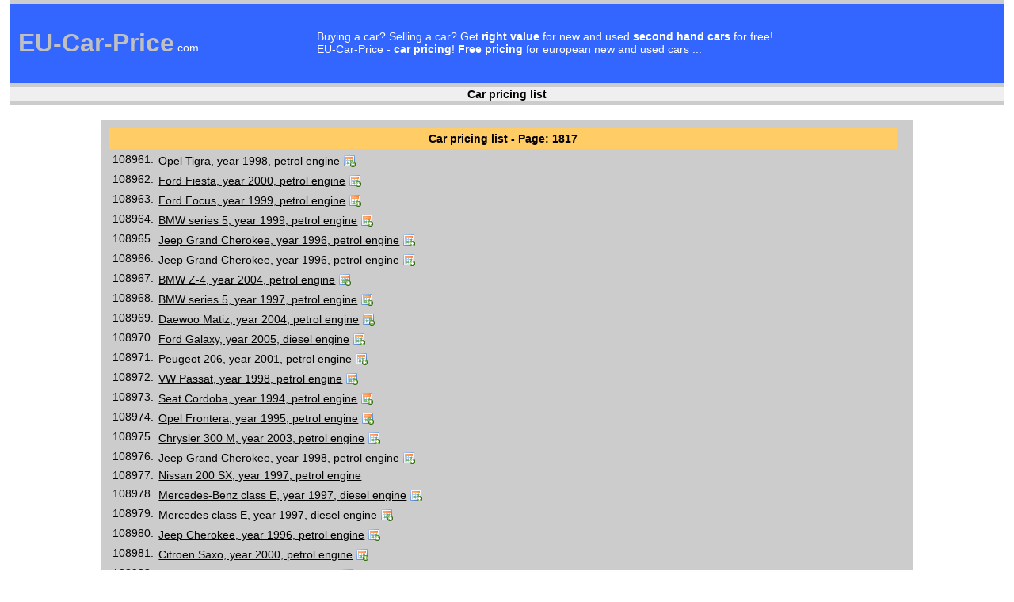

--- FILE ---
content_type: text/html
request_url: https://www.eu-car-price.com/?action=price_listing&page=1817
body_size: 19655
content:
<!DOCTYPE html PUBLIC "-//W3C//DTD HTML 4.01//EN" "http://www.w3.org/TR/html4/strict.dtd">
<html style="direction: ltr;" lang="en"><head>
<meta content="text/html; charset=UTF-8" http-equiv="content-type">
<title>EU-Car-Price.com - free car pricing for european new and used cars</title>
<link rel="SHORTCUT ICON" href="grafika/ogrodje/favicon.ico">
<link rel="icon" href="grafika/ogrodje/favicon.ico">
<meta name="Description" content="Buying a car? Selling a car? Need car pricing? Get right value for new and used second hand cars for free!">
<meta name="Keywords" content="eu-car-price.com eurotax auto avtomobil vehicle .net .com .info EUR USD � automotive eu car price car value pricing car pricing second hand cars pkw lkw wagon vagen sw vehicle truck motor engine diesel gasoline">
<meta name="author" content="Tisina Webdesign">
<link rel="stylesheet" href="stili/stil.css" type="text/css">
</head>
<script src="javascript/funkcije.js" type="text/javascript"></script>
<body topmargin="0" leftmargin="0" style="margin: 0px; color: rgb(0, 0, 0); background-color: rgb(255, 255, 255); direction: ltr;">
<table style="width: 98%; text-align: left; margin-left: auto; margin-right: auto;" border="0" cellpadding="0" cellspacing="0">
  <tbody>
    <tr>
      <td style="background-color: rgb(204, 204, 204); height: 5px;"></td>
    </tr>
    <tr>
      <td style="background-color: rgb(51, 102, 255);">

<table style="text-align: left; width: 100%;" border="0"
 cellpadding="5" cellspacing="5">
  <tbody>
    <tr>
      <td width="30%" valign="middle">
    	  <h1><a href="http://www.eu-car-price.com/" class="pisava_header"><font class="pisava_header">EU-Car-Price</font><font class="pisava_bela_bold">.com</font></a></h1>
      </td>
      <td width="70%" valign="middle">
      	<h1 class="pisava_bela_bold">
      	Buying a car? Selling a car? Get <b>right value</b> for new and used <b>second hand cars</b> for free!<br>
      	EU-Car-Price - <b>car pricing</b>! <b>Free pricing</b> for european new and used cars ...
      	</h1>
      </td>
    </tr>
  </tbody>
</table>
      </td>
    </tr>
    <tr>
      <td style="background-color: rgb(204, 204, 204); height: 5px;"></td>
    </tr>
    <tr>
      <td style="background-color: #EFEFEF;" align="center"><font class="pisava_crna_bold">Car pricing list</font></td>
    </tr>
    <tr>
      <td style="background-color: rgb(204, 204, 204); height: 5px;"></td>
    </tr>
	 <tr>
	 	<td valign="top" align="center">	
	 	

<br>
<div align="center">
<div style="width: 80%; padding: 10px; text-align: left; background-color: #CCCCCC; border-collapse: collapse; border-style: solid; border-width: 1px; border-color: #FFCC66">
	<font class="pisava_crna_manjsa"></script>
<div style="width: 98%; padding: 5px; text-align: center; background-color: #FFCC66;"><font class="pisava_crna_bold">Car pricing list - Page: 1817</font></div>
<table style="text-align: left; width: 100%;" border="0" cellpadding="2" cellspacing="2">
  <tbody>
    																																																												
    <tr>
      <td width="5%" valign="middle" align="center"><font class='pisava_crna_normal'>108961.</font></td>
      <td width="95%"><font class='pisava_crna_normal'><a href='Opel+Tigra+1998+petrol+engine_108962_558acf917aaf44f6dff01bd566e97546.html' class='pisava_crna_normal'>Opel Tigra, year 1998, petrol engine</a> <a href="javascript:void(0)" onclick="razsiri_skrij('zad_108961');"><img src="grafika/ogrodje/ikona_dodatni.png" border="0" style="position: relative; top: 3px; left: 0px;"></a>
<font class='pisava_crna_mala'>
<div style="display: none;" id="zad_108961">displacement: from 1400 to 1599 ccm<br>power: from 61 to 80 kW<br>kilometres / mileage: from 0 to 999999 km</div>
</font></font></td>
    </tr>
    <tr>
      <td width="5%" valign="middle" align="center"><font class='pisava_crna_normal'>108962.</font></td>
      <td width="95%"><font class='pisava_crna_normal'><a href='Ford+Fiesta+2000+petrol+engine_108963_c923f863499db64c25b3b9deca7a443d.html' class='pisava_crna_normal'>Ford Fiesta, year 2000, petrol engine</a> <a href="javascript:void(0)" onclick="razsiri_skrij('zad_108962');"><img src="grafika/ogrodje/ikona_dodatni.png" border="0" style="position: relative; top: 3px; left: 0px;"></a>
<font class='pisava_crna_mala'>
<div style="display: none;" id="zad_108962">displacement: from 1600 to 1799 ccm<br>power: from 61 to 80 kW<br>kilometres / mileage: from 0 to 999999 km</div>
</font></font></td>
    </tr>
    <tr>
      <td width="5%" valign="middle" align="center"><font class='pisava_crna_normal'>108963.</font></td>
      <td width="95%"><font class='pisava_crna_normal'><a href='Ford+Focus+1999+petrol+engine_108964_801176610b22d17423bbb5b939949061.html' class='pisava_crna_normal'>Ford Focus, year 1999, petrol engine</a> <a href="javascript:void(0)" onclick="razsiri_skrij('zad_108963');"><img src="grafika/ogrodje/ikona_dodatni.png" border="0" style="position: relative; top: 3px; left: 0px;"></a>
<font class='pisava_crna_mala'>
<div style="display: none;" id="zad_108963">displacement: from 1800 to 1999 ccm<br>power: from 81 to 100 kW<br>kilometres / mileage: from 0 to 999999 km</div>
</font></font></td>
    </tr>
    <tr>
      <td width="5%" valign="middle" align="center"><font class='pisava_crna_normal'>108964.</font></td>
      <td width="95%"><font class='pisava_crna_normal'><a href='BMW+series+5+1999+petrol+engine_108965_f96b907a50e4c2fa79a57fae813ff8eb.html' class='pisava_crna_normal'>BMW series 5, year 1999, petrol engine</a> <a href="javascript:void(0)" onclick="razsiri_skrij('zad_108964');"><img src="grafika/ogrodje/ikona_dodatni.png" border="0" style="position: relative; top: 3px; left: 0px;"></a>
<font class='pisava_crna_mala'>
<div style="display: none;" id="zad_108964">displacement: from 2500 to 2999 ccm<br>power: from 131 to 150 kW<br>kilometres / mileage: from 0 to 999999 km</div>
</font></font></td>
    </tr>
    <tr>
      <td width="5%" valign="middle" align="center"><font class='pisava_crna_normal'>108965.</font></td>
      <td width="95%"><font class='pisava_crna_normal'><a href='Jeep+Grand+Cherokee+1996+petrol+engine_108966_3c7d6da5dccdc5e1c38d76dc44223d92.html' class='pisava_crna_normal'>Jeep Grand Cherokee, year 1996, petrol engine</a> <a href="javascript:void(0)" onclick="razsiri_skrij('zad_108965');"><img src="grafika/ogrodje/ikona_dodatni.png" border="0" style="position: relative; top: 3px; left: 0px;"></a>
<font class='pisava_crna_mala'>
<div style="display: none;" id="zad_108965">displacement: from 4000 to 4999 ccm<br>power: from 131 to 150 kW<br>kilometres / mileage: from 0 to 999999 km</div>
</font></font></td>
    </tr>
    <tr>
      <td width="5%" valign="middle" align="center"><font class='pisava_crna_normal'>108966.</font></td>
      <td width="95%"><font class='pisava_crna_normal'><a href='Jeep+Grand+Cherokee+1996+petrol+engine_108967_594f2748b27a05d011796f9442b9b2b1.html' class='pisava_crna_normal'>Jeep Grand Cherokee, year 1996, petrol engine</a> <a href="javascript:void(0)" onclick="razsiri_skrij('zad_108966');"><img src="grafika/ogrodje/ikona_dodatni.png" border="0" style="position: relative; top: 3px; left: 0px;"></a>
<font class='pisava_crna_mala'>
<div style="display: none;" id="zad_108966">displacement: from 3000 to 3999 ccm<br>power: from 131 to 150 kW<br>kilometres / mileage: from 0 to 999999 km</div>
</font></font></td>
    </tr>
    <tr>
      <td width="5%" valign="middle" align="center"><font class='pisava_crna_normal'>108967.</font></td>
      <td width="95%"><font class='pisava_crna_normal'><a href='BMW+Z-4+2004+petrol+engine_108968_bbd6c9e6d77d896c06785fd269312d32.html' class='pisava_crna_normal'>BMW Z-4, year 2004, petrol engine</a> <a href="javascript:void(0)" onclick="razsiri_skrij('zad_108967');"><img src="grafika/ogrodje/ikona_dodatni.png" border="0" style="position: relative; top: 3px; left: 0px;"></a>
<font class='pisava_crna_mala'>
<div style="display: none;" id="zad_108967">displacement: from 2200 to 2499 ccm<br>power: from 131 to 150 kW<br>kilometres / mileage: from 0 to 999999 km</div>
</font></font></td>
    </tr>
    <tr>
      <td width="5%" valign="middle" align="center"><font class='pisava_crna_normal'>108968.</font></td>
      <td width="95%"><font class='pisava_crna_normal'><a href='BMW+series+5+1997+petrol+engine_108969_2b073373c304c5fb14a85db5c1b152ad.html' class='pisava_crna_normal'>BMW series 5, year 1997, petrol engine</a> <a href="javascript:void(0)" onclick="razsiri_skrij('zad_108968');"><img src="grafika/ogrodje/ikona_dodatni.png" border="0" style="position: relative; top: 3px; left: 0px;"></a>
<font class='pisava_crna_mala'>
<div style="display: none;" id="zad_108968">displacement: from 2200 to 2499 ccm<br>power: from 131 to 150 kW<br>kilometres / mileage: from 0 to 999999 km</div>
</font></font></td>
    </tr>
    <tr>
      <td width="5%" valign="middle" align="center"><font class='pisava_crna_normal'>108969.</font></td>
      <td width="95%"><font class='pisava_crna_normal'><a href='Daewoo+Matiz+2004+petrol+engine_108970_989b137da922974a25c2e86d78bb3b1d.html' class='pisava_crna_normal'>Daewoo Matiz, year 2004, petrol engine</a> <a href="javascript:void(0)" onclick="razsiri_skrij('zad_108969');"><img src="grafika/ogrodje/ikona_dodatni.png" border="0" style="position: relative; top: 3px; left: 0px;"></a>
<font class='pisava_crna_mala'>
<div style="display: none;" id="zad_108969">displacement: from 500 to 799 ccm<br>power: from 31 to 40 kW<br>kilometres / mileage: from 0 to 999999 km</div>
</font></font></td>
    </tr>
    <tr>
      <td width="5%" valign="middle" align="center"><font class='pisava_crna_normal'>108970.</font></td>
      <td width="95%"><font class='pisava_crna_normal'><a href='Ford+Galaxy+2005+diesel+engine_108971_7f40c51d884abef4374ec4a98d4a1933.html' class='pisava_crna_normal'>Ford Galaxy, year 2005, diesel engine</a> <a href="javascript:void(0)" onclick="razsiri_skrij('zad_108970');"><img src="grafika/ogrodje/ikona_dodatni.png" border="0" style="position: relative; top: 3px; left: 0px;"></a>
<font class='pisava_crna_mala'>
<div style="display: none;" id="zad_108970">displacement: from 1800 to 1999 ccm<br>power: from 61 to 80 kW<br>kilometres / mileage: from 0 to 999999 km</div>
</font></font></td>
    </tr>
    <tr>
      <td width="5%" valign="middle" align="center"><font class='pisava_crna_normal'>108971.</font></td>
      <td width="95%"><font class='pisava_crna_normal'><a href='Peugeot+206+2001+petrol+engine_108972_99cd23ef116a484e43d9c813ea2c26de.html' class='pisava_crna_normal'>Peugeot 206, year 2001, petrol engine</a> <a href="javascript:void(0)" onclick="razsiri_skrij('zad_108971');"><img src="grafika/ogrodje/ikona_dodatni.png" border="0" style="position: relative; top: 3px; left: 0px;"></a>
<font class='pisava_crna_mala'>
<div style="display: none;" id="zad_108971">displacement: from 2000 to 2199 ccm<br>power: from 101 to 130 kW<br>kilometres / mileage: from 0 to 999999 km</div>
</font></font></td>
    </tr>
    <tr>
      <td width="5%" valign="middle" align="center"><font class='pisava_crna_normal'>108972.</font></td>
      <td width="95%"><font class='pisava_crna_normal'><a href='VW+Passat+1998+petrol+engine_108973_957d1cf95c6980724e813ec08e012149.html' class='pisava_crna_normal'>VW Passat, year 1998, petrol engine</a> <a href="javascript:void(0)" onclick="razsiri_skrij('zad_108972');"><img src="grafika/ogrodje/ikona_dodatni.png" border="0" style="position: relative; top: 3px; left: 0px;"></a>
<font class='pisava_crna_mala'>
<div style="display: none;" id="zad_108972">displacement: from 1800 to 1999 ccm<br>power: from 81 to 100 kW<br>kilometres / mileage: from 0 to 999999 km</div>
</font></font></td>
    </tr>
    <tr>
      <td width="5%" valign="middle" align="center"><font class='pisava_crna_normal'>108973.</font></td>
      <td width="95%"><font class='pisava_crna_normal'><a href='Seat+Cordoba+1994+petrol+engine_108974_e664fbc84a02d2290226653db2074b54.html' class='pisava_crna_normal'>Seat Cordoba, year 1994, petrol engine</a> <a href="javascript:void(0)" onclick="razsiri_skrij('zad_108973');"><img src="grafika/ogrodje/ikona_dodatni.png" border="0" style="position: relative; top: 3px; left: 0px;"></a>
<font class='pisava_crna_mala'>
<div style="display: none;" id="zad_108973">displacement: from 1200 to 1399 ccm<br>power: from 41 to 50 kW<br>kilometres / mileage: from 0 to 999999 km</div>
</font></font></td>
    </tr>
    <tr>
      <td width="5%" valign="middle" align="center"><font class='pisava_crna_normal'>108974.</font></td>
      <td width="95%"><font class='pisava_crna_normal'><a href='Opel+Frontera+1995+petrol+engine_108975_ec919bcf7594b2c829f381f1244a3cdb.html' class='pisava_crna_normal'>Opel Frontera, year 1995, petrol engine</a> <a href="javascript:void(0)" onclick="razsiri_skrij('zad_108974');"><img src="grafika/ogrodje/ikona_dodatni.png" border="0" style="position: relative; top: 3px; left: 0px;"></a>
<font class='pisava_crna_mala'>
<div style="display: none;" id="zad_108974">displacement: from 2000 to 2199 ccm<br>power: from 81 to 100 kW<br>kilometres / mileage: from 0 to 999999 km</div>
</font></font></td>
    </tr>
    <tr>
      <td width="5%" valign="middle" align="center"><font class='pisava_crna_normal'>108975.</font></td>
      <td width="95%"><font class='pisava_crna_normal'><a href='Chrysler+300+M+2003+petrol+engine_108976_7ca5203855f93dd67de38f12ad19a096.html' class='pisava_crna_normal'>Chrysler 300 M, year 2003, petrol engine</a> <a href="javascript:void(0)" onclick="razsiri_skrij('zad_108975');"><img src="grafika/ogrodje/ikona_dodatni.png" border="0" style="position: relative; top: 3px; left: 0px;"></a>
<font class='pisava_crna_mala'>
<div style="display: none;" id="zad_108975">displacement: from 3000 to 3999 ccm<br>power: from 181 to 200 kW<br>kilometres / mileage: from 0 to 999999 km</div>
</font></font></td>
    </tr>
    <tr>
      <td width="5%" valign="middle" align="center"><font class='pisava_crna_normal'>108976.</font></td>
      <td width="95%"><font class='pisava_crna_normal'><a href='Jeep+Grand+Cherokee+1998+petrol+engine_108977_d302f0f1f99cdb2b3827b3bf046eea5f.html' class='pisava_crna_normal'>Jeep Grand Cherokee, year 1998, petrol engine</a> <a href="javascript:void(0)" onclick="razsiri_skrij('zad_108976');"><img src="grafika/ogrodje/ikona_dodatni.png" border="0" style="position: relative; top: 3px; left: 0px;"></a>
<font class='pisava_crna_mala'>
<div style="display: none;" id="zad_108976">displacement: from 5000 to 7999 ccm<br>power: from 151 to 180 kW<br>kilometres / mileage: from 0 to 999999 km</div>
</font></font></td>
    </tr>
    <tr>
      <td width="5%" valign="middle" align="center"><font class='pisava_crna_normal'>108977.</font></td>
      <td width="95%"><font class='pisava_crna_normal'><a href='Nissan+200+SX+1997+petrol+engine_108978_bafb29e2e34ccf8bdc67f6ba04fe085d.html' class='pisava_crna_normal'>Nissan 200 SX, year 1997, petrol engine</a> </font></td>
    </tr>
    <tr>
      <td width="5%" valign="middle" align="center"><font class='pisava_crna_normal'>108978.</font></td>
      <td width="95%"><font class='pisava_crna_normal'><a href='Mercedes-Benz+class +E+1997+diesel+engine_108979_0dcf221584dc90a4687c6ff2766b0095.html' class='pisava_crna_normal'>Mercedes-Benz class  E, year 1997, diesel engine</a> <a href="javascript:void(0)" onclick="razsiri_skrij('zad_108978');"><img src="grafika/ogrodje/ikona_dodatni.png" border="0" style="position: relative; top: 3px; left: 0px;"></a>
<font class='pisava_crna_mala'>
<div style="display: none;" id="zad_108978">displacement: from 2000 to 2199 ccm<br>power: from 61 to 80 kW<br>kilometres / mileage: from 0 to 999999 km</div>
</font></font></td>
    </tr>
    <tr>
      <td width="5%" valign="middle" align="center"><font class='pisava_crna_normal'>108979.</font></td>
      <td width="95%"><font class='pisava_crna_normal'><a href='Mercedes+class +E+1997+diesel+engine_108980_b9b71c4ca337c9976e1975853a7fefbf.html' class='pisava_crna_normal'>Mercedes class  E, year 1997, diesel engine</a> <a href="javascript:void(0)" onclick="razsiri_skrij('zad_108979');"><img src="grafika/ogrodje/ikona_dodatni.png" border="0" style="position: relative; top: 3px; left: 0px;"></a>
<font class='pisava_crna_mala'>
<div style="display: none;" id="zad_108979">displacement: from 2200 to 2499 ccm<br>power: from 61 to 80 kW<br>kilometres / mileage: from 0 to 999999 km</div>
</font></font></td>
    </tr>
    <tr>
      <td width="5%" valign="middle" align="center"><font class='pisava_crna_normal'>108980.</font></td>
      <td width="95%"><font class='pisava_crna_normal'><a href='Jeep+Cherokee+1996+petrol+engine_108981_03820e7b831cb4b74f0041b38f483db6.html' class='pisava_crna_normal'>Jeep Cherokee, year 1996, petrol engine</a> <a href="javascript:void(0)" onclick="razsiri_skrij('zad_108980');"><img src="grafika/ogrodje/ikona_dodatni.png" border="0" style="position: relative; top: 3px; left: 0px;"></a>
<font class='pisava_crna_mala'>
<div style="display: none;" id="zad_108980">displacement: from 2500 to 2999 ccm<br>power: from 81 to 100 kW<br>kilometres / mileage: from 0 to 999999 km</div>
</font></font></td>
    </tr>
    <tr>
      <td width="5%" valign="middle" align="center"><font class='pisava_crna_normal'>108981.</font></td>
      <td width="95%"><font class='pisava_crna_normal'><a href='Citroen+Saxo+2000+petrol+engine_108982_a500b6175e2964ad87097edaebbc0d08.html' class='pisava_crna_normal'>Citroen Saxo, year 2000, petrol engine</a> <a href="javascript:void(0)" onclick="razsiri_skrij('zad_108981');"><img src="grafika/ogrodje/ikona_dodatni.png" border="0" style="position: relative; top: 3px; left: 0px;"></a>
<font class='pisava_crna_mala'>
<div style="display: none;" id="zad_108981">displacement: from 1400 to 1599 ccm<br>power: from 61 to 80 kW<br>kilometres / mileage: from 0 to 999999 km</div>
</font></font></td>
    </tr>
    <tr>
      <td width="5%" valign="middle" align="center"><font class='pisava_crna_normal'>108982.</font></td>
      <td width="95%"><font class='pisava_crna_normal'><a href='Volvo+C70+2005+petrol+engine_108983_26340a22e43109e1e7addccddc1d4b38.html' class='pisava_crna_normal'>Volvo C70, year 2005, petrol engine</a> <a href="javascript:void(0)" onclick="razsiri_skrij('zad_108982');"><img src="grafika/ogrodje/ikona_dodatni.png" border="0" style="position: relative; top: 3px; left: 0px;"></a>
<font class='pisava_crna_mala'>
<div style="display: none;" id="zad_108982">displacement: from 2200 to 2499 ccm<br>power: from 151 to 180 kW<br>kilometres / mileage: from 0 to 999999 km</div>
</font></font></td>
    </tr>
    <tr>
      <td width="5%" valign="middle" align="center"><font class='pisava_crna_normal'>108983.</font></td>
      <td width="95%"><font class='pisava_crna_normal'><a href='%8Akoda+Octavia+2010+petrol+engine_108984_4b0ee6f469dda3d6e56cb66d8f75c0a5.html' class='pisava_crna_normal'>�koda Octavia, year 2010, petrol engine</a> <a href="javascript:void(0)" onclick="razsiri_skrij('zad_108983');"><img src="grafika/ogrodje/ikona_dodatni.png" border="0" style="position: relative; top: 3px; left: 0px;"></a>
<font class='pisava_crna_mala'>
<div style="display: none;" id="zad_108983">displacement: from 1800 to 1999 ccm<br>power: from 131 to 150 kW<br>kilometres / mileage: from 0 to 999999 km</div>
</font></font></td>
    </tr>
    <tr>
      <td width="5%" valign="middle" align="center"><font class='pisava_crna_normal'>108984.</font></td>
      <td width="95%"><font class='pisava_crna_normal'><a href='Ford+Fusion+2003+petrol+engine_108985_f46e66eb6f11ed517bf6ca867c0377fe.html' class='pisava_crna_normal'>Ford Fusion, year 2003, petrol engine</a> <a href="javascript:void(0)" onclick="razsiri_skrij('zad_108984');"><img src="grafika/ogrodje/ikona_dodatni.png" border="0" style="position: relative; top: 3px; left: 0px;"></a>
<font class='pisava_crna_mala'>
<div style="display: none;" id="zad_108984">displacement: from 1400 to 1599 ccm<br>power: from 51 to 60 kW<br>kilometres / mileage: from 0 to 999999 km</div>
</font></font></td>
    </tr>
    <tr>
      <td width="5%" valign="middle" align="center"><font class='pisava_crna_normal'>108985.</font></td>
      <td width="95%"><font class='pisava_crna_normal'><a href='Mazda+MX-5+2008+petrol+engine_108986_2540a9f0fd3921ab35acbaf07b7a576a.html' class='pisava_crna_normal'>Mazda MX-5, year 2008, petrol engine</a> <a href="javascript:void(0)" onclick="razsiri_skrij('zad_108985');"><img src="grafika/ogrodje/ikona_dodatni.png" border="0" style="position: relative; top: 3px; left: 0px;"></a>
<font class='pisava_crna_mala'>
<div style="display: none;" id="zad_108985">displacement: from 1800 to 1999 ccm<br>power: from 101 to 130 kW<br>kilometres / mileage: from 0 to 999999 km</div>
</font></font></td>
    </tr>
    <tr>
      <td width="5%" valign="middle" align="center"><font class='pisava_crna_normal'>108986.</font></td>
      <td width="95%"><font class='pisava_crna_normal'><a href='Mercedes-Benz+ML-Class +2001+petrol+engine_108987_89e065fc2878295c506169bbdf3408ac.html' class='pisava_crna_normal'>Mercedes-Benz ML-Class , year 2001, petrol engine</a> <a href="javascript:void(0)" onclick="razsiri_skrij('zad_108986');"><img src="grafika/ogrodje/ikona_dodatni.png" border="0" style="position: relative; top: 3px; left: 0px;"></a>
<font class='pisava_crna_mala'>
<div style="display: none;" id="zad_108986">displacement: from 3000 to 3999 ccm<br>power: from 151 to 180 kW<br>kilometres / mileage: from 0 to 999999 km</div>
</font></font></td>
    </tr>
    <tr>
      <td width="5%" valign="middle" align="center"><font class='pisava_crna_normal'>108987.</font></td>
      <td width="95%"><font class='pisava_crna_normal'><a href='Mercedes-Benz+ML-Class +2000+petrol+engine_108988_6e959cf804042e255b6340a9493fc509.html' class='pisava_crna_normal'>Mercedes-Benz ML-Class , year 2000, petrol engine</a> <a href="javascript:void(0)" onclick="razsiri_skrij('zad_108987');"><img src="grafika/ogrodje/ikona_dodatni.png" border="0" style="position: relative; top: 3px; left: 0px;"></a>
<font class='pisava_crna_mala'>
<div style="display: none;" id="zad_108987">displacement: from 2200 to 2499 ccm<br>power: from 101 to 130 kW<br>kilometres / mileage: from 0 to 999999 km</div>
</font></font></td>
    </tr>
    <tr>
      <td width="5%" valign="middle" align="center"><font class='pisava_crna_normal'>108988.</font></td>
      <td width="95%"><font class='pisava_crna_normal'><a href='Mercedes-Benz+ML-Class +1999+petrol+engine_108989_786e41bfd53e73f22198cfbb112ce1f2.html' class='pisava_crna_normal'>Mercedes-Benz ML-Class , year 1999, petrol engine</a> <a href="javascript:void(0)" onclick="razsiri_skrij('zad_108988');"><img src="grafika/ogrodje/ikona_dodatni.png" border="0" style="position: relative; top: 3px; left: 0px;"></a>
<font class='pisava_crna_mala'>
<div style="display: none;" id="zad_108988">displacement: from 2200 to 2499 ccm<br>power: from 101 to 130 kW<br>kilometres / mileage: from 0 to 999999 km</div>
</font></font></td>
    </tr>
    <tr>
      <td width="5%" valign="middle" align="center"><font class='pisava_crna_normal'>108989.</font></td>
      <td width="95%"><font class='pisava_crna_normal'><a href='Mercedes-Benz+ML-Class +2001+diesel+engine_108990_079c63632a8eeda3fa0b561f6e1ea1cc.html' class='pisava_crna_normal'>Mercedes-Benz ML-Class , year 2001, diesel engine</a> <a href="javascript:void(0)" onclick="razsiri_skrij('zad_108989');"><img src="grafika/ogrodje/ikona_dodatni.png" border="0" style="position: relative; top: 3px; left: 0px;"></a>
<font class='pisava_crna_mala'>
<div style="display: none;" id="zad_108989">displacement: from 3000 to 3999 ccm<br>power: from 181 to 200 kW<br>kilometres / mileage: from 0 to 999999 km</div>
</font></font></td>
    </tr>
    <tr>
      <td width="5%" valign="middle" align="center"><font class='pisava_crna_normal'>108990.</font></td>
      <td width="95%"><font class='pisava_crna_normal'><a href='Jeep+Grand+Cherokee+1997+petrol+engine_108991_9a4aed870af226f32ec7cb5753d376b3.html' class='pisava_crna_normal'>Jeep Grand Cherokee, year 1997, petrol engine</a> <a href="javascript:void(0)" onclick="razsiri_skrij('zad_108990');"><img src="grafika/ogrodje/ikona_dodatni.png" border="0" style="position: relative; top: 3px; left: 0px;"></a>
<font class='pisava_crna_mala'>
<div style="display: none;" id="zad_108990">displacement: from 5000 to 7999 ccm<br>power: from 151 to 180 kW<br>kilometres / mileage: from 0 to 999999 km</div>
</font></font></td>
    </tr>
    <tr>
      <td width="5%" valign="middle" align="center"><font class='pisava_crna_normal'>108991.</font></td>
      <td width="95%"><font class='pisava_crna_normal'><a href='VW+Fox+2007+diesel+engine_108992_033efeed4408c5a0aba590e0a41d9920.html' class='pisava_crna_normal'>VW Fox, year 2007, diesel engine</a> </font></td>
    </tr>
    <tr>
      <td width="5%" valign="middle" align="center"><font class='pisava_crna_normal'>108992.</font></td>
      <td width="95%"><font class='pisava_crna_normal'><a href='Peugeot+207+2008+petrol+engine_108993_70f3307f85e1739eb8d8873971a88133.html' class='pisava_crna_normal'>Peugeot 207, year 2008, petrol engine</a> <a href="javascript:void(0)" onclick="razsiri_skrij('zad_108992');"><img src="grafika/ogrodje/ikona_dodatni.png" border="0" style="position: relative; top: 3px; left: 0px;"></a>
<font class='pisava_crna_mala'>
<div style="display: none;" id="zad_108992">displacement: from 1400 to 1599 ccm<br>power: from 61 to 80 kW<br>kilometres / mileage: from 0 to 999999 km</div>
</font></font></td>
    </tr>
    <tr>
      <td width="5%" valign="middle" align="center"><font class='pisava_crna_normal'>108993.</font></td>
      <td width="95%"><font class='pisava_crna_normal'><a href='%8Akoda+Octavia+2000+petrol+engine_108994_cb3815a6db84225bf58fa850d4bdadb6.html' class='pisava_crna_normal'>�koda Octavia, year 2000, petrol engine</a> <a href="javascript:void(0)" onclick="razsiri_skrij('zad_108993');"><img src="grafika/ogrodje/ikona_dodatni.png" border="0" style="position: relative; top: 3px; left: 0px;"></a>
<font class='pisava_crna_mala'>
<div style="display: none;" id="zad_108993">displacement: from 1800 to 1999 ccm<br>power: from 81 to 100 kW<br>kilometres / mileage: from 0 to 999999 km</div>
</font></font></td>
    </tr>
    <tr>
      <td width="5%" valign="middle" align="center"><font class='pisava_crna_normal'>108994.</font></td>
      <td width="95%"><font class='pisava_crna_normal'><a href='Mazda+Xedos-9+2000+petrol+engine_108995_74029144536783f511702dca621e7cf6.html' class='pisava_crna_normal'>Mazda Xedos-9, year 2000, petrol engine</a> <a href="javascript:void(0)" onclick="razsiri_skrij('zad_108994');"><img src="grafika/ogrodje/ikona_dodatni.png" border="0" style="position: relative; top: 3px; left: 0px;"></a>
<font class='pisava_crna_mala'>
<div style="display: none;" id="zad_108994">displacement: from 2200 to 2499 ccm<br>power: from 101 to 130 kW<br>kilometres / mileage: from 0 to 999999 km</div>
</font></font></td>
    </tr>
    <tr>
      <td width="5%" valign="middle" align="center"><font class='pisava_crna_normal'>108995.</font></td>
      <td width="95%"><font class='pisava_crna_normal'><a href='Chevrolet+Cruze+2009+_108996_545a0dac1ec43838f1bd91b69d97f28a.html' class='pisava_crna_normal'>Chevrolet Cruze, year 2009, </a> </font></td>
    </tr>
    <tr>
      <td width="5%" valign="middle" align="center"><font class='pisava_crna_normal'>108996.</font></td>
      <td width="95%"><font class='pisava_crna_normal'><a href='Mazda+929+1994+petrol+engine_108997_9c212c34afe00a4a24f55f0ef967ea46.html' class='pisava_crna_normal'>Mazda 929, year 1994, petrol engine</a> <a href="javascript:void(0)" onclick="razsiri_skrij('zad_108996');"><img src="grafika/ogrodje/ikona_dodatni.png" border="0" style="position: relative; top: 3px; left: 0px;"></a>
<font class='pisava_crna_mala'>
<div style="display: none;" id="zad_108996">displacement: from 2500 to 2999 ccm<br>power: from 101 to 130 kW<br>kilometres / mileage: from 0 to 999999 km</div>
</font></font></td>
    </tr>
    <tr>
      <td width="5%" valign="middle" align="center"><font class='pisava_crna_normal'>108997.</font></td>
      <td width="95%"><font class='pisava_crna_normal'><a href='Mazda+626+1998+petrol+engine_108998_1e0a58041a67e1f36fc8d47bf66582b9.html' class='pisava_crna_normal'>Mazda 626, year 1998, petrol engine</a> <a href="javascript:void(0)" onclick="razsiri_skrij('zad_108997');"><img src="grafika/ogrodje/ikona_dodatni.png" border="0" style="position: relative; top: 3px; left: 0px;"></a>
<font class='pisava_crna_mala'>
<div style="display: none;" id="zad_108997">displacement: from 1800 to 1999 ccm<br>power: from 61 to 80 kW<br>kilometres / mileage: from 0 to 999999 km</div>
</font></font></td>
    </tr>
    <tr>
      <td width="5%" valign="middle" align="center"><font class='pisava_crna_normal'>108998.</font></td>
      <td width="95%"><font class='pisava_crna_normal'><a href='+Fabia+2007+petrol+engine_108999_e64437aa9c2b3c21dd5d364fa03aeab4.html' class='pisava_crna_normal'> Fabia, year 2007, petrol engine</a> <a href="javascript:void(0)" onclick="razsiri_skrij('zad_108998');"><img src="grafika/ogrodje/ikona_dodatni.png" border="0" style="position: relative; top: 3px; left: 0px;"></a>
<font class='pisava_crna_mala'>
<div style="display: none;" id="zad_108998">displacement: from 1400 to 1599 ccm<br>power: from 51 to 60 kW<br>kilometres / mileage: from 0 to 999999 km</div>
</font></font></td>
    </tr>
    <tr>
      <td width="5%" valign="middle" align="center"><font class='pisava_crna_normal'>108999.</font></td>
      <td width="95%"><font class='pisava_crna_normal'><a href='Mercedes+class +E+2004+diesel+engine_109000_2ded39a436dba880e71c10b6edc81133.html' class='pisava_crna_normal'>Mercedes class  E, year 2004, diesel engine</a> <a href="javascript:void(0)" onclick="razsiri_skrij('zad_108999');"><img src="grafika/ogrodje/ikona_dodatni.png" border="0" style="position: relative; top: 3px; left: 0px;"></a>
<font class='pisava_crna_mala'>
<div style="display: none;" id="zad_108999">displacement: from 2500 to 2999 ccm<br>power: from 131 to 150 kW<br>kilometres / mileage: from 0 to 999999 km</div>
</font></font></td>
    </tr>
    <tr>
      <td width="5%" valign="middle" align="center"><font class='pisava_crna_normal'>109000.</font></td>
      <td width="95%"><font class='pisava_crna_normal'><a href='Seat+Ibiza+2008+diesel+engine_109001_92aacebb18f65c088738c5b09db0583c.html' class='pisava_crna_normal'>Seat Ibiza, year 2008, diesel engine</a> <a href="javascript:void(0)" onclick="razsiri_skrij('zad_109000');"><img src="grafika/ogrodje/ikona_dodatni.png" border="0" style="position: relative; top: 3px; left: 0px;"></a>
<font class='pisava_crna_mala'>
<div style="display: none;" id="zad_109000">displacement: from 1800 to 1999 ccm<br>power: from 61 to 80 kW<br>kilometres / mileage: from 0 to 999999 km</div>
</font></font></td>
    </tr>
    <tr>
      <td width="5%" valign="middle" align="center"><font class='pisava_crna_normal'>109001.</font></td>
      <td width="95%"><font class='pisava_crna_normal'><a href='+Ibiza+2008+diesel+engine_109002_6f28a7f426638c97990eb79337f5dbc8.html' class='pisava_crna_normal'> Ibiza, year 2008, diesel engine</a> <a href="javascript:void(0)" onclick="razsiri_skrij('zad_109001');"><img src="grafika/ogrodje/ikona_dodatni.png" border="0" style="position: relative; top: 3px; left: 0px;"></a>
<font class='pisava_crna_mala'>
<div style="display: none;" id="zad_109001">displacement: from 1800 to 1999 ccm<br>power: from 61 to 80 kW<br>kilometres / mileage: from 0 to 999999 km</div>
</font></font></td>
    </tr>
    <tr>
      <td width="5%" valign="middle" align="center"><font class='pisava_crna_normal'>109002.</font></td>
      <td width="95%"><font class='pisava_crna_normal'><a href='Mazda+121+1990+petrol+engine_109003_37ae933ab70ec313d60dd898b74a9384.html' class='pisava_crna_normal'>Mazda 121, year 1990, petrol engine</a> </font></td>
    </tr>
    <tr>
      <td width="5%" valign="middle" align="center"><font class='pisava_crna_normal'>109003.</font></td>
      <td width="95%"><font class='pisava_crna_normal'><a href='Citroen+C-8+2008+petrol+engine_109004_e9475d8ba1016b3a36a80ef363e17206.html' class='pisava_crna_normal'>Citroen C-8, year 2008, petrol engine</a> </font></td>
    </tr>
    <tr>
      <td width="5%" valign="middle" align="center"><font class='pisava_crna_normal'>109004.</font></td>
      <td width="95%"><font class='pisava_crna_normal'><a href='+Octavia+2008+diesel+engine_109005_c435d46d86600f11a1d324b0cdfff892.html' class='pisava_crna_normal'> Octavia, year 2008, diesel engine</a> <a href="javascript:void(0)" onclick="razsiri_skrij('zad_109004');"><img src="grafika/ogrodje/ikona_dodatni.png" border="0" style="position: relative; top: 3px; left: 0px;"></a>
<font class='pisava_crna_mala'>
<div style="display: none;" id="zad_109004">displacement: from 1800 to 1999 ccm<br>power: from 61 to 80 kW<br>kilometres / mileage: from 0 to 999999 km</div>
</font></font></td>
    </tr>
    <tr>
      <td width="5%" valign="middle" align="center"><font class='pisava_crna_normal'>109005.</font></td>
      <td width="95%"><font class='pisava_crna_normal'><a href='Mercedes-Benz+class +E+2009+petrol+engine_109006_514e0372850257e803dab4d37cb3aa31.html' class='pisava_crna_normal'>Mercedes-Benz class  E, year 2009, petrol engine</a> </font></td>
    </tr>
    <tr>
      <td width="5%" valign="middle" align="center"><font class='pisava_crna_normal'>109006.</font></td>
      <td width="95%"><font class='pisava_crna_normal'><a href='%8Akoda+Fabia+Combi+2008+diesel+engine_109007_bc8c03b9b7f03ddeaa94d057ef19918a.html' class='pisava_crna_normal'>�koda Fabia Combi, year 2008, diesel engine</a> <a href="javascript:void(0)" onclick="razsiri_skrij('zad_109006');"><img src="grafika/ogrodje/ikona_dodatni.png" border="0" style="position: relative; top: 3px; left: 0px;"></a>
<font class='pisava_crna_mala'>
<div style="display: none;" id="zad_109006">displacement: from 1200 to 1399 ccm<br>power: from 51 to 60 kW<br>kilometres / mileage: from 0 to 999999 km</div>
</font></font></td>
    </tr>
    <tr>
      <td width="5%" valign="middle" align="center"><font class='pisava_crna_normal'>109007.</font></td>
      <td width="95%"><font class='pisava_crna_normal'><a href='Jeep+Grand+Cherokee+2002+_109008_d3d775f887deca6af88e73440e995c01.html' class='pisava_crna_normal'>Jeep Grand Cherokee, year 2002, </a> </font></td>
    </tr>
    <tr>
      <td width="5%" valign="middle" align="center"><font class='pisava_crna_normal'>109008.</font></td>
      <td width="95%"><font class='pisava_crna_normal'><a href='%8Akoda+Fabia+Combi+2008+diesel+engine_109009_dae4f5f8e875fe3874e7a3a546e346bf.html' class='pisava_crna_normal'>�koda Fabia Combi, year 2008, diesel engine</a> <a href="javascript:void(0)" onclick="razsiri_skrij('zad_109008');"><img src="grafika/ogrodje/ikona_dodatni.png" border="0" style="position: relative; top: 3px; left: 0px;"></a>
<font class='pisava_crna_mala'>
<div style="display: none;" id="zad_109008">displacement: from 1400 to 1599 ccm<br>power: from 51 to 60 kW<br>kilometres / mileage: from 0 to 999999 km</div>
</font></font></td>
    </tr>
    <tr>
      <td width="5%" valign="middle" align="center"><font class='pisava_crna_normal'>109009.</font></td>
      <td width="95%"><font class='pisava_crna_normal'><a href='Suzuki+Jimny+1995+petrol+engine_109010_c5936ac42994b08d4476eb8ec7cbaae7.html' class='pisava_crna_normal'>Suzuki Jimny, year 1995, petrol engine</a> <a href="javascript:void(0)" onclick="razsiri_skrij('zad_109009');"><img src="grafika/ogrodje/ikona_dodatni.png" border="0" style="position: relative; top: 3px; left: 0px;"></a>
<font class='pisava_crna_mala'>
<div style="display: none;" id="zad_109009">displacement: from 1200 to 1399 ccm<br>power: from 51 to 60 kW<br>kilometres / mileage: from 0 to 999999 km</div>
</font></font></td>
    </tr>
    <tr>
      <td width="5%" valign="middle" align="center"><font class='pisava_crna_normal'>109010.</font></td>
      <td width="95%"><font class='pisava_crna_normal'><a href='Suzuki+SX4+1994+petrol+engine_109011_6a701e79744b4caa25e1c75955675117.html' class='pisava_crna_normal'>Suzuki SX4, year 1994, petrol engine</a> </font></td>
    </tr>
    <tr>
      <td width="5%" valign="middle" align="center"><font class='pisava_crna_normal'>109011.</font></td>
      <td width="95%"><font class='pisava_crna_normal'><a href='Smart+fortwo+2010+petrol+engine_109012_3c7511500e5390d83a49a534031d6daf.html' class='pisava_crna_normal'>Smart fortwo, year 2010, petrol engine</a> </font></td>
    </tr>
    <tr>
      <td width="5%" valign="middle" align="center"><font class='pisava_crna_normal'>109012.</font></td>
      <td width="95%"><font class='pisava_crna_normal'><a href='Kia+Sephia+1999+petrol+engine_109013_05ebb782f034bc7d13c8eedcc43bef16.html' class='pisava_crna_normal'>Kia Sephia, year 1999, petrol engine</a> <a href="javascript:void(0)" onclick="razsiri_skrij('zad_109012');"><img src="grafika/ogrodje/ikona_dodatni.png" border="0" style="position: relative; top: 3px; left: 0px;"></a>
<font class='pisava_crna_mala'>
<div style="display: none;" id="zad_109012">displacement: from 1600 to 1799 ccm<br>power: from 61 to 80 kW<br>kilometres / mileage: from 0 to 999999 km</div>
</font></font></td>
    </tr>
    <tr>
      <td width="5%" valign="middle" align="center"><font class='pisava_crna_normal'>109013.</font></td>
      <td width="95%"><font class='pisava_crna_normal'><a href='Ford+Sierra+1990+petrol+engine_109014_5d897328fb78e9eb68e1644275769f58.html' class='pisava_crna_normal'>Ford Sierra, year 1990, petrol engine</a> <a href="javascript:void(0)" onclick="razsiri_skrij('zad_109013');"><img src="grafika/ogrodje/ikona_dodatni.png" border="0" style="position: relative; top: 3px; left: 0px;"></a>
<font class='pisava_crna_mala'>
<div style="display: none;" id="zad_109013">displacement: from 1400 to 1599 ccm<br>power: from 51 to 60 kW<br>kilometres / mileage: from 0 to 999999 km</div>
</font></font></td>
    </tr>
    <tr>
      <td width="5%" valign="middle" align="center"><font class='pisava_crna_normal'>109014.</font></td>
      <td width="95%"><font class='pisava_crna_normal'><a href='+Sierra+1990+petrol+engine_109015_fffd933015d546a15b297291a8a31e35.html' class='pisava_crna_normal'> Sierra, year 1990, petrol engine</a> <a href="javascript:void(0)" onclick="razsiri_skrij('zad_109014');"><img src="grafika/ogrodje/ikona_dodatni.png" border="0" style="position: relative; top: 3px; left: 0px;"></a>
<font class='pisava_crna_mala'>
<div style="display: none;" id="zad_109014">displacement: from 1400 to 1599 ccm<br>power: from 51 to 60 kW<br>kilometres / mileage: from 0 to 999999 km</div>
</font></font></td>
    </tr>
    <tr>
      <td width="5%" valign="middle" align="center"><font class='pisava_crna_normal'>109015.</font></td>
      <td width="95%"><font class='pisava_crna_normal'><a href='BMW+series+3+Coupe%3A+1996+petrol+engine_109016_b758d17e15d22cea7f997baa601982a4.html' class='pisava_crna_normal'>BMW series 3 Coupe:, year 1996, petrol engine</a> <a href="javascript:void(0)" onclick="razsiri_skrij('zad_109015');"><img src="grafika/ogrodje/ikona_dodatni.png" border="0" style="position: relative; top: 3px; left: 0px;"></a>
<font class='pisava_crna_mala'>
<div style="display: none;" id="zad_109015">displacement: from 1600 to 1799 ccm<br>power: from 101 to 130 kW<br>kilometres / mileage: from 0 to 999999 km</div>
</font></font></td>
    </tr>
    <tr>
      <td width="5%" valign="middle" align="center"><font class='pisava_crna_normal'>109016.</font></td>
      <td width="95%"><font class='pisava_crna_normal'><a href='Citroen+C3+Picasso+2000+petrol+engine_109017_f85d280f920c17f6705c00d5d00ca6e3.html' class='pisava_crna_normal'>Citroen C3 Picasso, year 2000, petrol engine</a> <a href="javascript:void(0)" onclick="razsiri_skrij('zad_109016');"><img src="grafika/ogrodje/ikona_dodatni.png" border="0" style="position: relative; top: 3px; left: 0px;"></a>
<font class='pisava_crna_mala'>
<div style="display: none;" id="zad_109016">displacement: from 1800 to 1999 ccm<br>power: from 81 to 100 kW<br>kilometres / mileage: from 0 to 999999 km</div>
</font></font></td>
    </tr>
    <tr>
      <td width="5%" valign="middle" align="center"><font class='pisava_crna_normal'>109017.</font></td>
      <td width="95%"><font class='pisava_crna_normal'><a href='Toyota+Auris+2011+diesel+engine_109018_b64a5fcaec35d3919f93672462c493fd.html' class='pisava_crna_normal'>Toyota Auris, year 2011, diesel engine</a> </font></td>
    </tr>
    <tr>
      <td width="5%" valign="middle" align="center"><font class='pisava_crna_normal'>109018.</font></td>
      <td width="95%"><font class='pisava_crna_normal'><a href='Honda+FR-V+2007+diesel+engine_109019_3a5912cf8f1e3f200df704b35ce0f895.html' class='pisava_crna_normal'>Honda FR-V, year 2007, diesel engine</a> <a href="javascript:void(0)" onclick="razsiri_skrij('zad_109018');"><img src="grafika/ogrodje/ikona_dodatni.png" border="0" style="position: relative; top: 3px; left: 0px;"></a>
<font class='pisava_crna_mala'>
<div style="display: none;" id="zad_109018">displacement: from 2200 to 2499 ccm<br>power: from 101 to 130 kW<br>kilometres / mileage: from 0 to 999999 km</div>
</font></font></td>
    </tr>
    <tr>
      <td width="5%" valign="middle" align="center"><font class='pisava_crna_normal'>109019.</font></td>
      <td width="95%"><font class='pisava_crna_normal'><a href='VW+Golf+2008+diesel+engine_109020_cb644130321fcb37e5dea8a9a8b2bf5d.html' class='pisava_crna_normal'>VW Golf, year 2008, diesel engine</a> <a href="javascript:void(0)" onclick="razsiri_skrij('zad_109019');"><img src="grafika/ogrodje/ikona_dodatni.png" border="0" style="position: relative; top: 3px; left: 0px;"></a>
<font class='pisava_crna_mala'>
<div style="display: none;" id="zad_109019">displacement: from 2000 to 2199 ccm<br>power: from 101 to 130 kW<br>kilometres / mileage: from 0 to 999999 km</div>
</font></font></td>
    </tr>
    <tr>
      <td width="5%" valign="middle" align="center"><font class='pisava_crna_normal'>109020.</font></td>
      <td width="95%"><font class='pisava_crna_normal'><a href='BMW+series+5+2007+petrol+engine_109021_fe4ba7ced4692ad9085aa97b329219c8.html' class='pisava_crna_normal'>BMW series 5, year 2007, petrol engine</a> <a href="javascript:void(0)" onclick="razsiri_skrij('zad_109020');"><img src="grafika/ogrodje/ikona_dodatni.png" border="0" style="position: relative; top: 3px; left: 0px;"></a>
<font class='pisava_crna_mala'>
<div style="display: none;" id="zad_109020">displacement: from 2200 to 2499 ccm<br>power: from 151 to 180 kW<br>kilometres / mileage: from 0 to 999999 km</div>
</font></font></td>
    </tr>
  </tbody>
</table>
<div align="center"><font class="pisava_siva_mala">Page:  <a class='pisava_siva_mala' href='?action=price_listing&page=1'>1</a> <a class='pisava_siva_mala' href='?action=price_listing&page=2'>2</a> <a class='pisava_siva_mala' href='?action=price_listing&page=3'>3</a> <a class='pisava_siva_mala' href='?action=price_listing&page=4'>4</a> <a class='pisava_siva_mala' href='?action=price_listing&page=5'>5</a> <a class='pisava_siva_mala' href='?action=price_listing&page=6'>6</a> <a class='pisava_siva_mala' href='?action=price_listing&page=7'>7</a> <a class='pisava_siva_mala' href='?action=price_listing&page=8'>8</a> <a class='pisava_siva_mala' href='?action=price_listing&page=9'>9</a> <a class='pisava_siva_mala' href='?action=price_listing&page=10'>10</a> <a class='pisava_siva_mala' href='?action=price_listing&page=11'>11</a> <a class='pisava_siva_mala' href='?action=price_listing&page=12'>12</a> <a class='pisava_siva_mala' href='?action=price_listing&page=13'>13</a> <a class='pisava_siva_mala' href='?action=price_listing&page=14'>14</a> <a class='pisava_siva_mala' href='?action=price_listing&page=15'>15</a> <a class='pisava_siva_mala' href='?action=price_listing&page=16'>16</a> <a class='pisava_siva_mala' href='?action=price_listing&page=17'>17</a> <a class='pisava_siva_mala' href='?action=price_listing&page=18'>18</a> <a class='pisava_siva_mala' href='?action=price_listing&page=19'>19</a> <a class='pisava_siva_mala' href='?action=price_listing&page=20'>20</a> <a class='pisava_siva_mala' href='?action=price_listing&page=21'>21</a> <a class='pisava_siva_mala' href='?action=price_listing&page=22'>22</a> <a class='pisava_siva_mala' href='?action=price_listing&page=23'>23</a> <a class='pisava_siva_mala' href='?action=price_listing&page=24'>24</a> <a class='pisava_siva_mala' href='?action=price_listing&page=25'>25</a> <a class='pisava_siva_mala' href='?action=price_listing&page=26'>26</a> <a class='pisava_siva_mala' href='?action=price_listing&page=27'>27</a> <a class='pisava_siva_mala' href='?action=price_listing&page=28'>28</a> <a class='pisava_siva_mala' href='?action=price_listing&page=29'>29</a> <a class='pisava_siva_mala' href='?action=price_listing&page=30'>30</a> <a class='pisava_siva_mala' href='?action=price_listing&page=31'>31</a> <a class='pisava_siva_mala' href='?action=price_listing&page=32'>32</a> <a class='pisava_siva_mala' href='?action=price_listing&page=33'>33</a> <a class='pisava_siva_mala' href='?action=price_listing&page=34'>34</a> <a class='pisava_siva_mala' href='?action=price_listing&page=35'>35</a> <a class='pisava_siva_mala' href='?action=price_listing&page=36'>36</a> <a class='pisava_siva_mala' href='?action=price_listing&page=37'>37</a> <a class='pisava_siva_mala' href='?action=price_listing&page=38'>38</a> <a class='pisava_siva_mala' href='?action=price_listing&page=39'>39</a> <a class='pisava_siva_mala' href='?action=price_listing&page=40'>40</a> <a class='pisava_siva_mala' href='?action=price_listing&page=41'>41</a> <a class='pisava_siva_mala' href='?action=price_listing&page=42'>42</a> <a class='pisava_siva_mala' href='?action=price_listing&page=43'>43</a> <a class='pisava_siva_mala' href='?action=price_listing&page=44'>44</a> <a class='pisava_siva_mala' href='?action=price_listing&page=45'>45</a> <a class='pisava_siva_mala' href='?action=price_listing&page=46'>46</a> <a class='pisava_siva_mala' href='?action=price_listing&page=47'>47</a> <a class='pisava_siva_mala' href='?action=price_listing&page=48'>48</a> <a class='pisava_siva_mala' href='?action=price_listing&page=49'>49</a> <a class='pisava_siva_mala' href='?action=price_listing&page=50'>50</a> <a class='pisava_siva_mala' href='?action=price_listing&page=51'>51</a> <a class='pisava_siva_mala' href='?action=price_listing&page=52'>52</a> <a class='pisava_siva_mala' href='?action=price_listing&page=53'>53</a> <a class='pisava_siva_mala' href='?action=price_listing&page=54'>54</a> <a class='pisava_siva_mala' href='?action=price_listing&page=55'>55</a> <a class='pisava_siva_mala' href='?action=price_listing&page=56'>56</a> <a class='pisava_siva_mala' href='?action=price_listing&page=57'>57</a> <a class='pisava_siva_mala' href='?action=price_listing&page=58'>58</a> <a class='pisava_siva_mala' href='?action=price_listing&page=59'>59</a> <a class='pisava_siva_mala' href='?action=price_listing&page=60'>60</a> <a class='pisava_siva_mala' href='?action=price_listing&page=61'>61</a> <a class='pisava_siva_mala' href='?action=price_listing&page=62'>62</a> <a class='pisava_siva_mala' href='?action=price_listing&page=63'>63</a> <a class='pisava_siva_mala' href='?action=price_listing&page=64'>64</a> <a class='pisava_siva_mala' href='?action=price_listing&page=65'>65</a> <a class='pisava_siva_mala' href='?action=price_listing&page=66'>66</a> <a class='pisava_siva_mala' href='?action=price_listing&page=67'>67</a> <a class='pisava_siva_mala' href='?action=price_listing&page=68'>68</a> <a class='pisava_siva_mala' href='?action=price_listing&page=69'>69</a> <a class='pisava_siva_mala' href='?action=price_listing&page=70'>70</a> <a class='pisava_siva_mala' href='?action=price_listing&page=71'>71</a> <a class='pisava_siva_mala' href='?action=price_listing&page=72'>72</a> <a class='pisava_siva_mala' href='?action=price_listing&page=73'>73</a> <a class='pisava_siva_mala' href='?action=price_listing&page=74'>74</a> <a class='pisava_siva_mala' href='?action=price_listing&page=75'>75</a> <a class='pisava_siva_mala' href='?action=price_listing&page=76'>76</a> <a class='pisava_siva_mala' href='?action=price_listing&page=77'>77</a> <a class='pisava_siva_mala' href='?action=price_listing&page=78'>78</a> <a class='pisava_siva_mala' href='?action=price_listing&page=79'>79</a> <a class='pisava_siva_mala' href='?action=price_listing&page=80'>80</a> <a class='pisava_siva_mala' href='?action=price_listing&page=81'>81</a> <a class='pisava_siva_mala' href='?action=price_listing&page=82'>82</a> <a class='pisava_siva_mala' href='?action=price_listing&page=83'>83</a> <a class='pisava_siva_mala' href='?action=price_listing&page=84'>84</a> <a class='pisava_siva_mala' href='?action=price_listing&page=85'>85</a> <a class='pisava_siva_mala' href='?action=price_listing&page=86'>86</a> <a class='pisava_siva_mala' href='?action=price_listing&page=87'>87</a> <a class='pisava_siva_mala' href='?action=price_listing&page=88'>88</a> <a class='pisava_siva_mala' href='?action=price_listing&page=89'>89</a> <a class='pisava_siva_mala' href='?action=price_listing&page=90'>90</a> <a class='pisava_siva_mala' href='?action=price_listing&page=91'>91</a> <a class='pisava_siva_mala' href='?action=price_listing&page=92'>92</a> <a class='pisava_siva_mala' href='?action=price_listing&page=93'>93</a> <a class='pisava_siva_mala' href='?action=price_listing&page=94'>94</a> <a class='pisava_siva_mala' href='?action=price_listing&page=95'>95</a> <a class='pisava_siva_mala' href='?action=price_listing&page=96'>96</a> <a class='pisava_siva_mala' href='?action=price_listing&page=97'>97</a> <a class='pisava_siva_mala' href='?action=price_listing&page=98'>98</a> <a class='pisava_siva_mala' href='?action=price_listing&page=99'>99</a> <a class='pisava_siva_mala' href='?action=price_listing&page=100'>100</a> <a class='pisava_siva_mala' href='?action=price_listing&page=101'>101</a> <a class='pisava_siva_mala' href='?action=price_listing&page=102'>102</a> <a class='pisava_siva_mala' href='?action=price_listing&page=103'>103</a> <a class='pisava_siva_mala' href='?action=price_listing&page=104'>104</a> <a class='pisava_siva_mala' href='?action=price_listing&page=105'>105</a> <a class='pisava_siva_mala' href='?action=price_listing&page=106'>106</a> <a class='pisava_siva_mala' href='?action=price_listing&page=107'>107</a> <a class='pisava_siva_mala' href='?action=price_listing&page=108'>108</a> <a class='pisava_siva_mala' href='?action=price_listing&page=109'>109</a> <a class='pisava_siva_mala' href='?action=price_listing&page=110'>110</a> <a class='pisava_siva_mala' href='?action=price_listing&page=111'>111</a> <a class='pisava_siva_mala' href='?action=price_listing&page=112'>112</a> <a class='pisava_siva_mala' href='?action=price_listing&page=113'>113</a> <a class='pisava_siva_mala' href='?action=price_listing&page=114'>114</a> <a class='pisava_siva_mala' href='?action=price_listing&page=115'>115</a> <a class='pisava_siva_mala' href='?action=price_listing&page=116'>116</a> <a class='pisava_siva_mala' href='?action=price_listing&page=117'>117</a> <a class='pisava_siva_mala' href='?action=price_listing&page=118'>118</a> <a class='pisava_siva_mala' href='?action=price_listing&page=119'>119</a> <a class='pisava_siva_mala' href='?action=price_listing&page=120'>120</a> <a class='pisava_siva_mala' href='?action=price_listing&page=121'>121</a> <a class='pisava_siva_mala' href='?action=price_listing&page=122'>122</a> <a class='pisava_siva_mala' href='?action=price_listing&page=123'>123</a> <a class='pisava_siva_mala' href='?action=price_listing&page=124'>124</a> <a class='pisava_siva_mala' href='?action=price_listing&page=125'>125</a> <a class='pisava_siva_mala' href='?action=price_listing&page=126'>126</a> <a class='pisava_siva_mala' href='?action=price_listing&page=127'>127</a> <a class='pisava_siva_mala' href='?action=price_listing&page=128'>128</a> <a class='pisava_siva_mala' href='?action=price_listing&page=129'>129</a> <a class='pisava_siva_mala' href='?action=price_listing&page=130'>130</a> <a class='pisava_siva_mala' href='?action=price_listing&page=131'>131</a> <a class='pisava_siva_mala' href='?action=price_listing&page=132'>132</a> <a class='pisava_siva_mala' href='?action=price_listing&page=133'>133</a> <a class='pisava_siva_mala' href='?action=price_listing&page=134'>134</a> <a class='pisava_siva_mala' href='?action=price_listing&page=135'>135</a> <a class='pisava_siva_mala' href='?action=price_listing&page=136'>136</a> <a class='pisava_siva_mala' href='?action=price_listing&page=137'>137</a> <a class='pisava_siva_mala' href='?action=price_listing&page=138'>138</a> <a class='pisava_siva_mala' href='?action=price_listing&page=139'>139</a> <a class='pisava_siva_mala' href='?action=price_listing&page=140'>140</a> <a class='pisava_siva_mala' href='?action=price_listing&page=141'>141</a> <a class='pisava_siva_mala' href='?action=price_listing&page=142'>142</a> <a class='pisava_siva_mala' href='?action=price_listing&page=143'>143</a> <a class='pisava_siva_mala' href='?action=price_listing&page=144'>144</a> <a class='pisava_siva_mala' href='?action=price_listing&page=145'>145</a> <a class='pisava_siva_mala' href='?action=price_listing&page=146'>146</a> <a class='pisava_siva_mala' href='?action=price_listing&page=147'>147</a> <a class='pisava_siva_mala' href='?action=price_listing&page=148'>148</a> <a class='pisava_siva_mala' href='?action=price_listing&page=149'>149</a> <a class='pisava_siva_mala' href='?action=price_listing&page=150'>150</a> <a class='pisava_siva_mala' href='?action=price_listing&page=151'>151</a> <a class='pisava_siva_mala' href='?action=price_listing&page=152'>152</a> <a class='pisava_siva_mala' href='?action=price_listing&page=153'>153</a> <a class='pisava_siva_mala' href='?action=price_listing&page=154'>154</a> <a class='pisava_siva_mala' href='?action=price_listing&page=155'>155</a> <a class='pisava_siva_mala' href='?action=price_listing&page=156'>156</a> <a class='pisava_siva_mala' href='?action=price_listing&page=157'>157</a> <a class='pisava_siva_mala' href='?action=price_listing&page=158'>158</a> <a class='pisava_siva_mala' href='?action=price_listing&page=159'>159</a> <a class='pisava_siva_mala' href='?action=price_listing&page=160'>160</a> <a class='pisava_siva_mala' href='?action=price_listing&page=161'>161</a> <a class='pisava_siva_mala' href='?action=price_listing&page=162'>162</a> <a class='pisava_siva_mala' href='?action=price_listing&page=163'>163</a> <a class='pisava_siva_mala' href='?action=price_listing&page=164'>164</a> <a class='pisava_siva_mala' href='?action=price_listing&page=165'>165</a> <a class='pisava_siva_mala' href='?action=price_listing&page=166'>166</a> <a class='pisava_siva_mala' href='?action=price_listing&page=167'>167</a> <a class='pisava_siva_mala' href='?action=price_listing&page=168'>168</a> <a class='pisava_siva_mala' href='?action=price_listing&page=169'>169</a> <a class='pisava_siva_mala' href='?action=price_listing&page=170'>170</a> <a class='pisava_siva_mala' href='?action=price_listing&page=171'>171</a> <a class='pisava_siva_mala' href='?action=price_listing&page=172'>172</a> <a class='pisava_siva_mala' href='?action=price_listing&page=173'>173</a> <a class='pisava_siva_mala' href='?action=price_listing&page=174'>174</a> <a class='pisava_siva_mala' href='?action=price_listing&page=175'>175</a> <a class='pisava_siva_mala' href='?action=price_listing&page=176'>176</a> <a class='pisava_siva_mala' href='?action=price_listing&page=177'>177</a> <a class='pisava_siva_mala' href='?action=price_listing&page=178'>178</a> <a class='pisava_siva_mala' href='?action=price_listing&page=179'>179</a> <a class='pisava_siva_mala' href='?action=price_listing&page=180'>180</a> <a class='pisava_siva_mala' href='?action=price_listing&page=181'>181</a> <a class='pisava_siva_mala' href='?action=price_listing&page=182'>182</a> <a class='pisava_siva_mala' href='?action=price_listing&page=183'>183</a> <a class='pisava_siva_mala' href='?action=price_listing&page=184'>184</a> <a class='pisava_siva_mala' href='?action=price_listing&page=185'>185</a> <a class='pisava_siva_mala' href='?action=price_listing&page=186'>186</a> <a class='pisava_siva_mala' href='?action=price_listing&page=187'>187</a> <a class='pisava_siva_mala' href='?action=price_listing&page=188'>188</a> <a class='pisava_siva_mala' href='?action=price_listing&page=189'>189</a> <a class='pisava_siva_mala' href='?action=price_listing&page=190'>190</a> <a class='pisava_siva_mala' href='?action=price_listing&page=191'>191</a> <a class='pisava_siva_mala' href='?action=price_listing&page=192'>192</a> <a class='pisava_siva_mala' href='?action=price_listing&page=193'>193</a> <a class='pisava_siva_mala' href='?action=price_listing&page=194'>194</a> <a class='pisava_siva_mala' href='?action=price_listing&page=195'>195</a> <a class='pisava_siva_mala' href='?action=price_listing&page=196'>196</a> <a class='pisava_siva_mala' href='?action=price_listing&page=197'>197</a> <a class='pisava_siva_mala' href='?action=price_listing&page=198'>198</a> <a class='pisava_siva_mala' href='?action=price_listing&page=199'>199</a> <a class='pisava_siva_mala' href='?action=price_listing&page=200'>200</a> <a class='pisava_siva_mala' href='?action=price_listing&page=201'>201</a> <a class='pisava_siva_mala' href='?action=price_listing&page=202'>202</a> <a class='pisava_siva_mala' href='?action=price_listing&page=203'>203</a> <a class='pisava_siva_mala' href='?action=price_listing&page=204'>204</a> <a class='pisava_siva_mala' href='?action=price_listing&page=205'>205</a> <a class='pisava_siva_mala' href='?action=price_listing&page=206'>206</a> <a class='pisava_siva_mala' href='?action=price_listing&page=207'>207</a> <a class='pisava_siva_mala' href='?action=price_listing&page=208'>208</a> <a class='pisava_siva_mala' href='?action=price_listing&page=209'>209</a> <a class='pisava_siva_mala' href='?action=price_listing&page=210'>210</a> <a class='pisava_siva_mala' href='?action=price_listing&page=211'>211</a> <a class='pisava_siva_mala' href='?action=price_listing&page=212'>212</a> <a class='pisava_siva_mala' href='?action=price_listing&page=213'>213</a> <a class='pisava_siva_mala' href='?action=price_listing&page=214'>214</a> <a class='pisava_siva_mala' href='?action=price_listing&page=215'>215</a> <a class='pisava_siva_mala' href='?action=price_listing&page=216'>216</a> <a class='pisava_siva_mala' href='?action=price_listing&page=217'>217</a> <a class='pisava_siva_mala' href='?action=price_listing&page=218'>218</a> <a class='pisava_siva_mala' href='?action=price_listing&page=219'>219</a> <a class='pisava_siva_mala' href='?action=price_listing&page=220'>220</a> <a class='pisava_siva_mala' href='?action=price_listing&page=221'>221</a> <a class='pisava_siva_mala' href='?action=price_listing&page=222'>222</a> <a class='pisava_siva_mala' href='?action=price_listing&page=223'>223</a> <a class='pisava_siva_mala' href='?action=price_listing&page=224'>224</a> <a class='pisava_siva_mala' href='?action=price_listing&page=225'>225</a> <a class='pisava_siva_mala' href='?action=price_listing&page=226'>226</a> <a class='pisava_siva_mala' href='?action=price_listing&page=227'>227</a> <a class='pisava_siva_mala' href='?action=price_listing&page=228'>228</a> <a class='pisava_siva_mala' href='?action=price_listing&page=229'>229</a> <a class='pisava_siva_mala' href='?action=price_listing&page=230'>230</a> <a class='pisava_siva_mala' href='?action=price_listing&page=231'>231</a> <a class='pisava_siva_mala' href='?action=price_listing&page=232'>232</a> <a class='pisava_siva_mala' href='?action=price_listing&page=233'>233</a> <a class='pisava_siva_mala' href='?action=price_listing&page=234'>234</a> <a class='pisava_siva_mala' href='?action=price_listing&page=235'>235</a> <a class='pisava_siva_mala' href='?action=price_listing&page=236'>236</a> <a class='pisava_siva_mala' href='?action=price_listing&page=237'>237</a> <a class='pisava_siva_mala' href='?action=price_listing&page=238'>238</a> <a class='pisava_siva_mala' href='?action=price_listing&page=239'>239</a> <a class='pisava_siva_mala' href='?action=price_listing&page=240'>240</a> <a class='pisava_siva_mala' href='?action=price_listing&page=241'>241</a> <a class='pisava_siva_mala' href='?action=price_listing&page=242'>242</a> <a class='pisava_siva_mala' href='?action=price_listing&page=243'>243</a> <a class='pisava_siva_mala' href='?action=price_listing&page=244'>244</a> <a class='pisava_siva_mala' href='?action=price_listing&page=245'>245</a> <a class='pisava_siva_mala' href='?action=price_listing&page=246'>246</a> <a class='pisava_siva_mala' href='?action=price_listing&page=247'>247</a> <a class='pisava_siva_mala' href='?action=price_listing&page=248'>248</a> <a class='pisava_siva_mala' href='?action=price_listing&page=249'>249</a> <a class='pisava_siva_mala' href='?action=price_listing&page=250'>250</a> <a class='pisava_siva_mala' href='?action=price_listing&page=251'>251</a> <a class='pisava_siva_mala' href='?action=price_listing&page=252'>252</a> <a class='pisava_siva_mala' href='?action=price_listing&page=253'>253</a> <a class='pisava_siva_mala' href='?action=price_listing&page=254'>254</a> <a class='pisava_siva_mala' href='?action=price_listing&page=255'>255</a> <a class='pisava_siva_mala' href='?action=price_listing&page=256'>256</a> <a class='pisava_siva_mala' href='?action=price_listing&page=257'>257</a> <a class='pisava_siva_mala' href='?action=price_listing&page=258'>258</a> <a class='pisava_siva_mala' href='?action=price_listing&page=259'>259</a> <a class='pisava_siva_mala' href='?action=price_listing&page=260'>260</a> <a class='pisava_siva_mala' href='?action=price_listing&page=261'>261</a> <a class='pisava_siva_mala' href='?action=price_listing&page=262'>262</a> <a class='pisava_siva_mala' href='?action=price_listing&page=263'>263</a> <a class='pisava_siva_mala' href='?action=price_listing&page=264'>264</a> <a class='pisava_siva_mala' href='?action=price_listing&page=265'>265</a> <a class='pisava_siva_mala' href='?action=price_listing&page=266'>266</a> <a class='pisava_siva_mala' href='?action=price_listing&page=267'>267</a> <a class='pisava_siva_mala' href='?action=price_listing&page=268'>268</a> <a class='pisava_siva_mala' href='?action=price_listing&page=269'>269</a> <a class='pisava_siva_mala' href='?action=price_listing&page=270'>270</a> <a class='pisava_siva_mala' href='?action=price_listing&page=271'>271</a> <a class='pisava_siva_mala' href='?action=price_listing&page=272'>272</a> <a class='pisava_siva_mala' href='?action=price_listing&page=273'>273</a> <a class='pisava_siva_mala' href='?action=price_listing&page=274'>274</a> <a class='pisava_siva_mala' href='?action=price_listing&page=275'>275</a> <a class='pisava_siva_mala' href='?action=price_listing&page=276'>276</a> <a class='pisava_siva_mala' href='?action=price_listing&page=277'>277</a> <a class='pisava_siva_mala' href='?action=price_listing&page=278'>278</a> <a class='pisava_siva_mala' href='?action=price_listing&page=279'>279</a> <a class='pisava_siva_mala' href='?action=price_listing&page=280'>280</a> <a class='pisava_siva_mala' href='?action=price_listing&page=281'>281</a> <a class='pisava_siva_mala' href='?action=price_listing&page=282'>282</a> <a class='pisava_siva_mala' href='?action=price_listing&page=283'>283</a> <a class='pisava_siva_mala' href='?action=price_listing&page=284'>284</a> <a class='pisava_siva_mala' href='?action=price_listing&page=285'>285</a> <a class='pisava_siva_mala' href='?action=price_listing&page=286'>286</a> <a class='pisava_siva_mala' href='?action=price_listing&page=287'>287</a> <a class='pisava_siva_mala' href='?action=price_listing&page=288'>288</a> <a class='pisava_siva_mala' href='?action=price_listing&page=289'>289</a> <a class='pisava_siva_mala' href='?action=price_listing&page=290'>290</a> <a class='pisava_siva_mala' href='?action=price_listing&page=291'>291</a> <a class='pisava_siva_mala' href='?action=price_listing&page=292'>292</a> <a class='pisava_siva_mala' href='?action=price_listing&page=293'>293</a> <a class='pisava_siva_mala' href='?action=price_listing&page=294'>294</a> <a class='pisava_siva_mala' href='?action=price_listing&page=295'>295</a> <a class='pisava_siva_mala' href='?action=price_listing&page=296'>296</a> <a class='pisava_siva_mala' href='?action=price_listing&page=297'>297</a> <a class='pisava_siva_mala' href='?action=price_listing&page=298'>298</a> <a class='pisava_siva_mala' href='?action=price_listing&page=299'>299</a> <a class='pisava_siva_mala' href='?action=price_listing&page=300'>300</a> <a class='pisava_siva_mala' href='?action=price_listing&page=301'>301</a> <a class='pisava_siva_mala' href='?action=price_listing&page=302'>302</a> <a class='pisava_siva_mala' href='?action=price_listing&page=303'>303</a> <a class='pisava_siva_mala' href='?action=price_listing&page=304'>304</a> <a class='pisava_siva_mala' href='?action=price_listing&page=305'>305</a> <a class='pisava_siva_mala' href='?action=price_listing&page=306'>306</a> <a class='pisava_siva_mala' href='?action=price_listing&page=307'>307</a> <a class='pisava_siva_mala' href='?action=price_listing&page=308'>308</a> <a class='pisava_siva_mala' href='?action=price_listing&page=309'>309</a> <a class='pisava_siva_mala' href='?action=price_listing&page=310'>310</a> <a class='pisava_siva_mala' href='?action=price_listing&page=311'>311</a> <a class='pisava_siva_mala' href='?action=price_listing&page=312'>312</a> <a class='pisava_siva_mala' href='?action=price_listing&page=313'>313</a> <a class='pisava_siva_mala' href='?action=price_listing&page=314'>314</a> <a class='pisava_siva_mala' href='?action=price_listing&page=315'>315</a> <a class='pisava_siva_mala' href='?action=price_listing&page=316'>316</a> <a class='pisava_siva_mala' href='?action=price_listing&page=317'>317</a> <a class='pisava_siva_mala' href='?action=price_listing&page=318'>318</a> <a class='pisava_siva_mala' href='?action=price_listing&page=319'>319</a> <a class='pisava_siva_mala' href='?action=price_listing&page=320'>320</a> <a class='pisava_siva_mala' href='?action=price_listing&page=321'>321</a> <a class='pisava_siva_mala' href='?action=price_listing&page=322'>322</a> <a class='pisava_siva_mala' href='?action=price_listing&page=323'>323</a> <a class='pisava_siva_mala' href='?action=price_listing&page=324'>324</a> <a class='pisava_siva_mala' href='?action=price_listing&page=325'>325</a> <a class='pisava_siva_mala' href='?action=price_listing&page=326'>326</a> <a class='pisava_siva_mala' href='?action=price_listing&page=327'>327</a> <a class='pisava_siva_mala' href='?action=price_listing&page=328'>328</a> <a class='pisava_siva_mala' href='?action=price_listing&page=329'>329</a> <a class='pisava_siva_mala' href='?action=price_listing&page=330'>330</a> <a class='pisava_siva_mala' href='?action=price_listing&page=331'>331</a> <a class='pisava_siva_mala' href='?action=price_listing&page=332'>332</a> <a class='pisava_siva_mala' href='?action=price_listing&page=333'>333</a> <a class='pisava_siva_mala' href='?action=price_listing&page=334'>334</a> <a class='pisava_siva_mala' href='?action=price_listing&page=335'>335</a> <a class='pisava_siva_mala' href='?action=price_listing&page=336'>336</a> <a class='pisava_siva_mala' href='?action=price_listing&page=337'>337</a> <a class='pisava_siva_mala' href='?action=price_listing&page=338'>338</a> <a class='pisava_siva_mala' href='?action=price_listing&page=339'>339</a> <a class='pisava_siva_mala' href='?action=price_listing&page=340'>340</a> <a class='pisava_siva_mala' href='?action=price_listing&page=341'>341</a> <a class='pisava_siva_mala' href='?action=price_listing&page=342'>342</a> <a class='pisava_siva_mala' href='?action=price_listing&page=343'>343</a> <a class='pisava_siva_mala' href='?action=price_listing&page=344'>344</a> <a class='pisava_siva_mala' href='?action=price_listing&page=345'>345</a> <a class='pisava_siva_mala' href='?action=price_listing&page=346'>346</a> <a class='pisava_siva_mala' href='?action=price_listing&page=347'>347</a> <a class='pisava_siva_mala' href='?action=price_listing&page=348'>348</a> <a class='pisava_siva_mala' href='?action=price_listing&page=349'>349</a> <a class='pisava_siva_mala' href='?action=price_listing&page=350'>350</a> <a class='pisava_siva_mala' href='?action=price_listing&page=351'>351</a> <a class='pisava_siva_mala' href='?action=price_listing&page=352'>352</a> <a class='pisava_siva_mala' href='?action=price_listing&page=353'>353</a> <a class='pisava_siva_mala' href='?action=price_listing&page=354'>354</a> <a class='pisava_siva_mala' href='?action=price_listing&page=355'>355</a> <a class='pisava_siva_mala' href='?action=price_listing&page=356'>356</a> <a class='pisava_siva_mala' href='?action=price_listing&page=357'>357</a> <a class='pisava_siva_mala' href='?action=price_listing&page=358'>358</a> <a class='pisava_siva_mala' href='?action=price_listing&page=359'>359</a> <a class='pisava_siva_mala' href='?action=price_listing&page=360'>360</a> <a class='pisava_siva_mala' href='?action=price_listing&page=361'>361</a> <a class='pisava_siva_mala' href='?action=price_listing&page=362'>362</a> <a class='pisava_siva_mala' href='?action=price_listing&page=363'>363</a> <a class='pisava_siva_mala' href='?action=price_listing&page=364'>364</a> <a class='pisava_siva_mala' href='?action=price_listing&page=365'>365</a> <a class='pisava_siva_mala' href='?action=price_listing&page=366'>366</a> <a class='pisava_siva_mala' href='?action=price_listing&page=367'>367</a> <a class='pisava_siva_mala' href='?action=price_listing&page=368'>368</a> <a class='pisava_siva_mala' href='?action=price_listing&page=369'>369</a> <a class='pisava_siva_mala' href='?action=price_listing&page=370'>370</a> <a class='pisava_siva_mala' href='?action=price_listing&page=371'>371</a> <a class='pisava_siva_mala' href='?action=price_listing&page=372'>372</a> <a class='pisava_siva_mala' href='?action=price_listing&page=373'>373</a> <a class='pisava_siva_mala' href='?action=price_listing&page=374'>374</a> <a class='pisava_siva_mala' href='?action=price_listing&page=375'>375</a> <a class='pisava_siva_mala' href='?action=price_listing&page=376'>376</a> <a class='pisava_siva_mala' href='?action=price_listing&page=377'>377</a> <a class='pisava_siva_mala' href='?action=price_listing&page=378'>378</a> <a class='pisava_siva_mala' href='?action=price_listing&page=379'>379</a> <a class='pisava_siva_mala' href='?action=price_listing&page=380'>380</a> <a class='pisava_siva_mala' href='?action=price_listing&page=381'>381</a> <a class='pisava_siva_mala' href='?action=price_listing&page=382'>382</a> <a class='pisava_siva_mala' href='?action=price_listing&page=383'>383</a> <a class='pisava_siva_mala' href='?action=price_listing&page=384'>384</a> <a class='pisava_siva_mala' href='?action=price_listing&page=385'>385</a> <a class='pisava_siva_mala' href='?action=price_listing&page=386'>386</a> <a class='pisava_siva_mala' href='?action=price_listing&page=387'>387</a> <a class='pisava_siva_mala' href='?action=price_listing&page=388'>388</a> <a class='pisava_siva_mala' href='?action=price_listing&page=389'>389</a> <a class='pisava_siva_mala' href='?action=price_listing&page=390'>390</a> <a class='pisava_siva_mala' href='?action=price_listing&page=391'>391</a> <a class='pisava_siva_mala' href='?action=price_listing&page=392'>392</a> <a class='pisava_siva_mala' href='?action=price_listing&page=393'>393</a> <a class='pisava_siva_mala' href='?action=price_listing&page=394'>394</a> <a class='pisava_siva_mala' href='?action=price_listing&page=395'>395</a> <a class='pisava_siva_mala' href='?action=price_listing&page=396'>396</a> <a class='pisava_siva_mala' href='?action=price_listing&page=397'>397</a> <a class='pisava_siva_mala' href='?action=price_listing&page=398'>398</a> <a class='pisava_siva_mala' href='?action=price_listing&page=399'>399</a> <a class='pisava_siva_mala' href='?action=price_listing&page=400'>400</a> <a class='pisava_siva_mala' href='?action=price_listing&page=401'>401</a> <a class='pisava_siva_mala' href='?action=price_listing&page=402'>402</a> <a class='pisava_siva_mala' href='?action=price_listing&page=403'>403</a> <a class='pisava_siva_mala' href='?action=price_listing&page=404'>404</a> <a class='pisava_siva_mala' href='?action=price_listing&page=405'>405</a> <a class='pisava_siva_mala' href='?action=price_listing&page=406'>406</a> <a class='pisava_siva_mala' href='?action=price_listing&page=407'>407</a> <a class='pisava_siva_mala' href='?action=price_listing&page=408'>408</a> <a class='pisava_siva_mala' href='?action=price_listing&page=409'>409</a> <a class='pisava_siva_mala' href='?action=price_listing&page=410'>410</a> <a class='pisava_siva_mala' href='?action=price_listing&page=411'>411</a> <a class='pisava_siva_mala' href='?action=price_listing&page=412'>412</a> <a class='pisava_siva_mala' href='?action=price_listing&page=413'>413</a> <a class='pisava_siva_mala' href='?action=price_listing&page=414'>414</a> <a class='pisava_siva_mala' href='?action=price_listing&page=415'>415</a> <a class='pisava_siva_mala' href='?action=price_listing&page=416'>416</a> <a class='pisava_siva_mala' href='?action=price_listing&page=417'>417</a> <a class='pisava_siva_mala' href='?action=price_listing&page=418'>418</a> <a class='pisava_siva_mala' href='?action=price_listing&page=419'>419</a> <a class='pisava_siva_mala' href='?action=price_listing&page=420'>420</a> <a class='pisava_siva_mala' href='?action=price_listing&page=421'>421</a> <a class='pisava_siva_mala' href='?action=price_listing&page=422'>422</a> <a class='pisava_siva_mala' href='?action=price_listing&page=423'>423</a> <a class='pisava_siva_mala' href='?action=price_listing&page=424'>424</a> <a class='pisava_siva_mala' href='?action=price_listing&page=425'>425</a> <a class='pisava_siva_mala' href='?action=price_listing&page=426'>426</a> <a class='pisava_siva_mala' href='?action=price_listing&page=427'>427</a> <a class='pisava_siva_mala' href='?action=price_listing&page=428'>428</a> <a class='pisava_siva_mala' href='?action=price_listing&page=429'>429</a> <a class='pisava_siva_mala' href='?action=price_listing&page=430'>430</a> <a class='pisava_siva_mala' href='?action=price_listing&page=431'>431</a> <a class='pisava_siva_mala' href='?action=price_listing&page=432'>432</a> <a class='pisava_siva_mala' href='?action=price_listing&page=433'>433</a> <a class='pisava_siva_mala' href='?action=price_listing&page=434'>434</a> <a class='pisava_siva_mala' href='?action=price_listing&page=435'>435</a> <a class='pisava_siva_mala' href='?action=price_listing&page=436'>436</a> <a class='pisava_siva_mala' href='?action=price_listing&page=437'>437</a> <a class='pisava_siva_mala' href='?action=price_listing&page=438'>438</a> <a class='pisava_siva_mala' href='?action=price_listing&page=439'>439</a> <a class='pisava_siva_mala' href='?action=price_listing&page=440'>440</a> <a class='pisava_siva_mala' href='?action=price_listing&page=441'>441</a> <a class='pisava_siva_mala' href='?action=price_listing&page=442'>442</a> <a class='pisava_siva_mala' href='?action=price_listing&page=443'>443</a> <a class='pisava_siva_mala' href='?action=price_listing&page=444'>444</a> <a class='pisava_siva_mala' href='?action=price_listing&page=445'>445</a> <a class='pisava_siva_mala' href='?action=price_listing&page=446'>446</a> <a class='pisava_siva_mala' href='?action=price_listing&page=447'>447</a> <a class='pisava_siva_mala' href='?action=price_listing&page=448'>448</a> <a class='pisava_siva_mala' href='?action=price_listing&page=449'>449</a> <a class='pisava_siva_mala' href='?action=price_listing&page=450'>450</a> <a class='pisava_siva_mala' href='?action=price_listing&page=451'>451</a> <a class='pisava_siva_mala' href='?action=price_listing&page=452'>452</a> <a class='pisava_siva_mala' href='?action=price_listing&page=453'>453</a> <a class='pisava_siva_mala' href='?action=price_listing&page=454'>454</a> <a class='pisava_siva_mala' href='?action=price_listing&page=455'>455</a> <a class='pisava_siva_mala' href='?action=price_listing&page=456'>456</a> <a class='pisava_siva_mala' href='?action=price_listing&page=457'>457</a> <a class='pisava_siva_mala' href='?action=price_listing&page=458'>458</a> <a class='pisava_siva_mala' href='?action=price_listing&page=459'>459</a> <a class='pisava_siva_mala' href='?action=price_listing&page=460'>460</a> <a class='pisava_siva_mala' href='?action=price_listing&page=461'>461</a> <a class='pisava_siva_mala' href='?action=price_listing&page=462'>462</a> <a class='pisava_siva_mala' href='?action=price_listing&page=463'>463</a> <a class='pisava_siva_mala' href='?action=price_listing&page=464'>464</a> <a class='pisava_siva_mala' href='?action=price_listing&page=465'>465</a> <a class='pisava_siva_mala' href='?action=price_listing&page=466'>466</a> <a class='pisava_siva_mala' href='?action=price_listing&page=467'>467</a> <a class='pisava_siva_mala' href='?action=price_listing&page=468'>468</a> <a class='pisava_siva_mala' href='?action=price_listing&page=469'>469</a> <a class='pisava_siva_mala' href='?action=price_listing&page=470'>470</a> <a class='pisava_siva_mala' href='?action=price_listing&page=471'>471</a> <a class='pisava_siva_mala' href='?action=price_listing&page=472'>472</a> <a class='pisava_siva_mala' href='?action=price_listing&page=473'>473</a> <a class='pisava_siva_mala' href='?action=price_listing&page=474'>474</a> <a class='pisava_siva_mala' href='?action=price_listing&page=475'>475</a> <a class='pisava_siva_mala' href='?action=price_listing&page=476'>476</a> <a class='pisava_siva_mala' href='?action=price_listing&page=477'>477</a> <a class='pisava_siva_mala' href='?action=price_listing&page=478'>478</a> <a class='pisava_siva_mala' href='?action=price_listing&page=479'>479</a> <a class='pisava_siva_mala' href='?action=price_listing&page=480'>480</a> <a class='pisava_siva_mala' href='?action=price_listing&page=481'>481</a> <a class='pisava_siva_mala' href='?action=price_listing&page=482'>482</a> <a class='pisava_siva_mala' href='?action=price_listing&page=483'>483</a> <a class='pisava_siva_mala' href='?action=price_listing&page=484'>484</a> <a class='pisava_siva_mala' href='?action=price_listing&page=485'>485</a> <a class='pisava_siva_mala' href='?action=price_listing&page=486'>486</a> <a class='pisava_siva_mala' href='?action=price_listing&page=487'>487</a> <a class='pisava_siva_mala' href='?action=price_listing&page=488'>488</a> <a class='pisava_siva_mala' href='?action=price_listing&page=489'>489</a> <a class='pisava_siva_mala' href='?action=price_listing&page=490'>490</a> <a class='pisava_siva_mala' href='?action=price_listing&page=491'>491</a> <a class='pisava_siva_mala' href='?action=price_listing&page=492'>492</a> <a class='pisava_siva_mala' href='?action=price_listing&page=493'>493</a> <a class='pisava_siva_mala' href='?action=price_listing&page=494'>494</a> <a class='pisava_siva_mala' href='?action=price_listing&page=495'>495</a> <a class='pisava_siva_mala' href='?action=price_listing&page=496'>496</a> <a class='pisava_siva_mala' href='?action=price_listing&page=497'>497</a> <a class='pisava_siva_mala' href='?action=price_listing&page=498'>498</a> <a class='pisava_siva_mala' href='?action=price_listing&page=499'>499</a> <a class='pisava_siva_mala' href='?action=price_listing&page=500'>500</a> <a class='pisava_siva_mala' href='?action=price_listing&page=501'>501</a> <a class='pisava_siva_mala' href='?action=price_listing&page=502'>502</a> <a class='pisava_siva_mala' href='?action=price_listing&page=503'>503</a> <a class='pisava_siva_mala' href='?action=price_listing&page=504'>504</a> <a class='pisava_siva_mala' href='?action=price_listing&page=505'>505</a> <a class='pisava_siva_mala' href='?action=price_listing&page=506'>506</a> <a class='pisava_siva_mala' href='?action=price_listing&page=507'>507</a> <a class='pisava_siva_mala' href='?action=price_listing&page=508'>508</a> <a class='pisava_siva_mala' href='?action=price_listing&page=509'>509</a> <a class='pisava_siva_mala' href='?action=price_listing&page=510'>510</a> <a class='pisava_siva_mala' href='?action=price_listing&page=511'>511</a> <a class='pisava_siva_mala' href='?action=price_listing&page=512'>512</a> <a class='pisava_siva_mala' href='?action=price_listing&page=513'>513</a> <a class='pisava_siva_mala' href='?action=price_listing&page=514'>514</a> <a class='pisava_siva_mala' href='?action=price_listing&page=515'>515</a> <a class='pisava_siva_mala' href='?action=price_listing&page=516'>516</a> <a class='pisava_siva_mala' href='?action=price_listing&page=517'>517</a> <a class='pisava_siva_mala' href='?action=price_listing&page=518'>518</a> <a class='pisava_siva_mala' href='?action=price_listing&page=519'>519</a> <a class='pisava_siva_mala' href='?action=price_listing&page=520'>520</a> <a class='pisava_siva_mala' href='?action=price_listing&page=521'>521</a> <a class='pisava_siva_mala' href='?action=price_listing&page=522'>522</a> <a class='pisava_siva_mala' href='?action=price_listing&page=523'>523</a> <a class='pisava_siva_mala' href='?action=price_listing&page=524'>524</a> <a class='pisava_siva_mala' href='?action=price_listing&page=525'>525</a> <a class='pisava_siva_mala' href='?action=price_listing&page=526'>526</a> <a class='pisava_siva_mala' href='?action=price_listing&page=527'>527</a> <a class='pisava_siva_mala' href='?action=price_listing&page=528'>528</a> <a class='pisava_siva_mala' href='?action=price_listing&page=529'>529</a> <a class='pisava_siva_mala' href='?action=price_listing&page=530'>530</a> <a class='pisava_siva_mala' href='?action=price_listing&page=531'>531</a> <a class='pisava_siva_mala' href='?action=price_listing&page=532'>532</a> <a class='pisava_siva_mala' href='?action=price_listing&page=533'>533</a> <a class='pisava_siva_mala' href='?action=price_listing&page=534'>534</a> <a class='pisava_siva_mala' href='?action=price_listing&page=535'>535</a> <a class='pisava_siva_mala' href='?action=price_listing&page=536'>536</a> <a class='pisava_siva_mala' href='?action=price_listing&page=537'>537</a> <a class='pisava_siva_mala' href='?action=price_listing&page=538'>538</a> <a class='pisava_siva_mala' href='?action=price_listing&page=539'>539</a> <a class='pisava_siva_mala' href='?action=price_listing&page=540'>540</a> <a class='pisava_siva_mala' href='?action=price_listing&page=541'>541</a> <a class='pisava_siva_mala' href='?action=price_listing&page=542'>542</a> <a class='pisava_siva_mala' href='?action=price_listing&page=543'>543</a> <a class='pisava_siva_mala' href='?action=price_listing&page=544'>544</a> <a class='pisava_siva_mala' href='?action=price_listing&page=545'>545</a> <a class='pisava_siva_mala' href='?action=price_listing&page=546'>546</a> <a class='pisava_siva_mala' href='?action=price_listing&page=547'>547</a> <a class='pisava_siva_mala' href='?action=price_listing&page=548'>548</a> <a class='pisava_siva_mala' href='?action=price_listing&page=549'>549</a> <a class='pisava_siva_mala' href='?action=price_listing&page=550'>550</a> <a class='pisava_siva_mala' href='?action=price_listing&page=551'>551</a> <a class='pisava_siva_mala' href='?action=price_listing&page=552'>552</a> <a class='pisava_siva_mala' href='?action=price_listing&page=553'>553</a> <a class='pisava_siva_mala' href='?action=price_listing&page=554'>554</a> <a class='pisava_siva_mala' href='?action=price_listing&page=555'>555</a> <a class='pisava_siva_mala' href='?action=price_listing&page=556'>556</a> <a class='pisava_siva_mala' href='?action=price_listing&page=557'>557</a> <a class='pisava_siva_mala' href='?action=price_listing&page=558'>558</a> <a class='pisava_siva_mala' href='?action=price_listing&page=559'>559</a> <a class='pisava_siva_mala' href='?action=price_listing&page=560'>560</a> <a class='pisava_siva_mala' href='?action=price_listing&page=561'>561</a> <a class='pisava_siva_mala' href='?action=price_listing&page=562'>562</a> <a class='pisava_siva_mala' href='?action=price_listing&page=563'>563</a> <a class='pisava_siva_mala' href='?action=price_listing&page=564'>564</a> <a class='pisava_siva_mala' href='?action=price_listing&page=565'>565</a> <a class='pisava_siva_mala' href='?action=price_listing&page=566'>566</a> <a class='pisava_siva_mala' href='?action=price_listing&page=567'>567</a> <a class='pisava_siva_mala' href='?action=price_listing&page=568'>568</a> <a class='pisava_siva_mala' href='?action=price_listing&page=569'>569</a> <a class='pisava_siva_mala' href='?action=price_listing&page=570'>570</a> <a class='pisava_siva_mala' href='?action=price_listing&page=571'>571</a> <a class='pisava_siva_mala' href='?action=price_listing&page=572'>572</a> <a class='pisava_siva_mala' href='?action=price_listing&page=573'>573</a> <a class='pisava_siva_mala' href='?action=price_listing&page=574'>574</a> <a class='pisava_siva_mala' href='?action=price_listing&page=575'>575</a> <a class='pisava_siva_mala' href='?action=price_listing&page=576'>576</a> <a class='pisava_siva_mala' href='?action=price_listing&page=577'>577</a> <a class='pisava_siva_mala' href='?action=price_listing&page=578'>578</a> <a class='pisava_siva_mala' href='?action=price_listing&page=579'>579</a> <a class='pisava_siva_mala' href='?action=price_listing&page=580'>580</a> <a class='pisava_siva_mala' href='?action=price_listing&page=581'>581</a> <a class='pisava_siva_mala' href='?action=price_listing&page=582'>582</a> <a class='pisava_siva_mala' href='?action=price_listing&page=583'>583</a> <a class='pisava_siva_mala' href='?action=price_listing&page=584'>584</a> <a class='pisava_siva_mala' href='?action=price_listing&page=585'>585</a> <a class='pisava_siva_mala' href='?action=price_listing&page=586'>586</a> <a class='pisava_siva_mala' href='?action=price_listing&page=587'>587</a> <a class='pisava_siva_mala' href='?action=price_listing&page=588'>588</a> <a class='pisava_siva_mala' href='?action=price_listing&page=589'>589</a> <a class='pisava_siva_mala' href='?action=price_listing&page=590'>590</a> <a class='pisava_siva_mala' href='?action=price_listing&page=591'>591</a> <a class='pisava_siva_mala' href='?action=price_listing&page=592'>592</a> <a class='pisava_siva_mala' href='?action=price_listing&page=593'>593</a> <a class='pisava_siva_mala' href='?action=price_listing&page=594'>594</a> <a class='pisava_siva_mala' href='?action=price_listing&page=595'>595</a> <a class='pisava_siva_mala' href='?action=price_listing&page=596'>596</a> <a class='pisava_siva_mala' href='?action=price_listing&page=597'>597</a> <a class='pisava_siva_mala' href='?action=price_listing&page=598'>598</a> <a class='pisava_siva_mala' href='?action=price_listing&page=599'>599</a> <a class='pisava_siva_mala' href='?action=price_listing&page=600'>600</a> <a class='pisava_siva_mala' href='?action=price_listing&page=601'>601</a> <a class='pisava_siva_mala' href='?action=price_listing&page=602'>602</a> <a class='pisava_siva_mala' href='?action=price_listing&page=603'>603</a> <a class='pisava_siva_mala' href='?action=price_listing&page=604'>604</a> <a class='pisava_siva_mala' href='?action=price_listing&page=605'>605</a> <a class='pisava_siva_mala' href='?action=price_listing&page=606'>606</a> <a class='pisava_siva_mala' href='?action=price_listing&page=607'>607</a> <a class='pisava_siva_mala' href='?action=price_listing&page=608'>608</a> <a class='pisava_siva_mala' href='?action=price_listing&page=609'>609</a> <a class='pisava_siva_mala' href='?action=price_listing&page=610'>610</a> <a class='pisava_siva_mala' href='?action=price_listing&page=611'>611</a> <a class='pisava_siva_mala' href='?action=price_listing&page=612'>612</a> <a class='pisava_siva_mala' href='?action=price_listing&page=613'>613</a> <a class='pisava_siva_mala' href='?action=price_listing&page=614'>614</a> <a class='pisava_siva_mala' href='?action=price_listing&page=615'>615</a> <a class='pisava_siva_mala' href='?action=price_listing&page=616'>616</a> <a class='pisava_siva_mala' href='?action=price_listing&page=617'>617</a> <a class='pisava_siva_mala' href='?action=price_listing&page=618'>618</a> <a class='pisava_siva_mala' href='?action=price_listing&page=619'>619</a> <a class='pisava_siva_mala' href='?action=price_listing&page=620'>620</a> <a class='pisava_siva_mala' href='?action=price_listing&page=621'>621</a> <a class='pisava_siva_mala' href='?action=price_listing&page=622'>622</a> <a class='pisava_siva_mala' href='?action=price_listing&page=623'>623</a> <a class='pisava_siva_mala' href='?action=price_listing&page=624'>624</a> <a class='pisava_siva_mala' href='?action=price_listing&page=625'>625</a> <a class='pisava_siva_mala' href='?action=price_listing&page=626'>626</a> <a class='pisava_siva_mala' href='?action=price_listing&page=627'>627</a> <a class='pisava_siva_mala' href='?action=price_listing&page=628'>628</a> <a class='pisava_siva_mala' href='?action=price_listing&page=629'>629</a> <a class='pisava_siva_mala' href='?action=price_listing&page=630'>630</a> <a class='pisava_siva_mala' href='?action=price_listing&page=631'>631</a> <a class='pisava_siva_mala' href='?action=price_listing&page=632'>632</a> <a class='pisava_siva_mala' href='?action=price_listing&page=633'>633</a> <a class='pisava_siva_mala' href='?action=price_listing&page=634'>634</a> <a class='pisava_siva_mala' href='?action=price_listing&page=635'>635</a> <a class='pisava_siva_mala' href='?action=price_listing&page=636'>636</a> <a class='pisava_siva_mala' href='?action=price_listing&page=637'>637</a> <a class='pisava_siva_mala' href='?action=price_listing&page=638'>638</a> <a class='pisava_siva_mala' href='?action=price_listing&page=639'>639</a> <a class='pisava_siva_mala' href='?action=price_listing&page=640'>640</a> <a class='pisava_siva_mala' href='?action=price_listing&page=641'>641</a> <a class='pisava_siva_mala' href='?action=price_listing&page=642'>642</a> <a class='pisava_siva_mala' href='?action=price_listing&page=643'>643</a> <a class='pisava_siva_mala' href='?action=price_listing&page=644'>644</a> <a class='pisava_siva_mala' href='?action=price_listing&page=645'>645</a> <a class='pisava_siva_mala' href='?action=price_listing&page=646'>646</a> <a class='pisava_siva_mala' href='?action=price_listing&page=647'>647</a> <a class='pisava_siva_mala' href='?action=price_listing&page=648'>648</a> <a class='pisava_siva_mala' href='?action=price_listing&page=649'>649</a> <a class='pisava_siva_mala' href='?action=price_listing&page=650'>650</a> <a class='pisava_siva_mala' href='?action=price_listing&page=651'>651</a> <a class='pisava_siva_mala' href='?action=price_listing&page=652'>652</a> <a class='pisava_siva_mala' href='?action=price_listing&page=653'>653</a> <a class='pisava_siva_mala' href='?action=price_listing&page=654'>654</a> <a class='pisava_siva_mala' href='?action=price_listing&page=655'>655</a> <a class='pisava_siva_mala' href='?action=price_listing&page=656'>656</a> <a class='pisava_siva_mala' href='?action=price_listing&page=657'>657</a> <a class='pisava_siva_mala' href='?action=price_listing&page=658'>658</a> <a class='pisava_siva_mala' href='?action=price_listing&page=659'>659</a> <a class='pisava_siva_mala' href='?action=price_listing&page=660'>660</a> <a class='pisava_siva_mala' href='?action=price_listing&page=661'>661</a> <a class='pisava_siva_mala' href='?action=price_listing&page=662'>662</a> <a class='pisava_siva_mala' href='?action=price_listing&page=663'>663</a> <a class='pisava_siva_mala' href='?action=price_listing&page=664'>664</a> <a class='pisava_siva_mala' href='?action=price_listing&page=665'>665</a> <a class='pisava_siva_mala' href='?action=price_listing&page=666'>666</a> <a class='pisava_siva_mala' href='?action=price_listing&page=667'>667</a> <a class='pisava_siva_mala' href='?action=price_listing&page=668'>668</a> <a class='pisava_siva_mala' href='?action=price_listing&page=669'>669</a> <a class='pisava_siva_mala' href='?action=price_listing&page=670'>670</a> <a class='pisava_siva_mala' href='?action=price_listing&page=671'>671</a> <a class='pisava_siva_mala' href='?action=price_listing&page=672'>672</a> <a class='pisava_siva_mala' href='?action=price_listing&page=673'>673</a> <a class='pisava_siva_mala' href='?action=price_listing&page=674'>674</a> <a class='pisava_siva_mala' href='?action=price_listing&page=675'>675</a> <a class='pisava_siva_mala' href='?action=price_listing&page=676'>676</a> <a class='pisava_siva_mala' href='?action=price_listing&page=677'>677</a> <a class='pisava_siva_mala' href='?action=price_listing&page=678'>678</a> <a class='pisava_siva_mala' href='?action=price_listing&page=679'>679</a> <a class='pisava_siva_mala' href='?action=price_listing&page=680'>680</a> <a class='pisava_siva_mala' href='?action=price_listing&page=681'>681</a> <a class='pisava_siva_mala' href='?action=price_listing&page=682'>682</a> <a class='pisava_siva_mala' href='?action=price_listing&page=683'>683</a> <a class='pisava_siva_mala' href='?action=price_listing&page=684'>684</a> <a class='pisava_siva_mala' href='?action=price_listing&page=685'>685</a> <a class='pisava_siva_mala' href='?action=price_listing&page=686'>686</a> <a class='pisava_siva_mala' href='?action=price_listing&page=687'>687</a> <a class='pisava_siva_mala' href='?action=price_listing&page=688'>688</a> <a class='pisava_siva_mala' href='?action=price_listing&page=689'>689</a> <a class='pisava_siva_mala' href='?action=price_listing&page=690'>690</a> <a class='pisava_siva_mala' href='?action=price_listing&page=691'>691</a> <a class='pisava_siva_mala' href='?action=price_listing&page=692'>692</a> <a class='pisava_siva_mala' href='?action=price_listing&page=693'>693</a> <a class='pisava_siva_mala' href='?action=price_listing&page=694'>694</a> <a class='pisava_siva_mala' href='?action=price_listing&page=695'>695</a> <a class='pisava_siva_mala' href='?action=price_listing&page=696'>696</a> <a class='pisava_siva_mala' href='?action=price_listing&page=697'>697</a> <a class='pisava_siva_mala' href='?action=price_listing&page=698'>698</a> <a class='pisava_siva_mala' href='?action=price_listing&page=699'>699</a> <a class='pisava_siva_mala' href='?action=price_listing&page=700'>700</a> <a class='pisava_siva_mala' href='?action=price_listing&page=701'>701</a> <a class='pisava_siva_mala' href='?action=price_listing&page=702'>702</a> <a class='pisava_siva_mala' href='?action=price_listing&page=703'>703</a> <a class='pisava_siva_mala' href='?action=price_listing&page=704'>704</a> <a class='pisava_siva_mala' href='?action=price_listing&page=705'>705</a> <a class='pisava_siva_mala' href='?action=price_listing&page=706'>706</a> <a class='pisava_siva_mala' href='?action=price_listing&page=707'>707</a> <a class='pisava_siva_mala' href='?action=price_listing&page=708'>708</a> <a class='pisava_siva_mala' href='?action=price_listing&page=709'>709</a> <a class='pisava_siva_mala' href='?action=price_listing&page=710'>710</a> <a class='pisava_siva_mala' href='?action=price_listing&page=711'>711</a> <a class='pisava_siva_mala' href='?action=price_listing&page=712'>712</a> <a class='pisava_siva_mala' href='?action=price_listing&page=713'>713</a> <a class='pisava_siva_mala' href='?action=price_listing&page=714'>714</a> <a class='pisava_siva_mala' href='?action=price_listing&page=715'>715</a> <a class='pisava_siva_mala' href='?action=price_listing&page=716'>716</a> <a class='pisava_siva_mala' href='?action=price_listing&page=717'>717</a> <a class='pisava_siva_mala' href='?action=price_listing&page=718'>718</a> <a class='pisava_siva_mala' href='?action=price_listing&page=719'>719</a> <a class='pisava_siva_mala' href='?action=price_listing&page=720'>720</a> <a class='pisava_siva_mala' href='?action=price_listing&page=721'>721</a> <a class='pisava_siva_mala' href='?action=price_listing&page=722'>722</a> <a class='pisava_siva_mala' href='?action=price_listing&page=723'>723</a> <a class='pisava_siva_mala' href='?action=price_listing&page=724'>724</a> <a class='pisava_siva_mala' href='?action=price_listing&page=725'>725</a> <a class='pisava_siva_mala' href='?action=price_listing&page=726'>726</a> <a class='pisava_siva_mala' href='?action=price_listing&page=727'>727</a> <a class='pisava_siva_mala' href='?action=price_listing&page=728'>728</a> <a class='pisava_siva_mala' href='?action=price_listing&page=729'>729</a> <a class='pisava_siva_mala' href='?action=price_listing&page=730'>730</a> <a class='pisava_siva_mala' href='?action=price_listing&page=731'>731</a> <a class='pisava_siva_mala' href='?action=price_listing&page=732'>732</a> <a class='pisava_siva_mala' href='?action=price_listing&page=733'>733</a> <a class='pisava_siva_mala' href='?action=price_listing&page=734'>734</a> <a class='pisava_siva_mala' href='?action=price_listing&page=735'>735</a> <a class='pisava_siva_mala' href='?action=price_listing&page=736'>736</a> <a class='pisava_siva_mala' href='?action=price_listing&page=737'>737</a> <a class='pisava_siva_mala' href='?action=price_listing&page=738'>738</a> <a class='pisava_siva_mala' href='?action=price_listing&page=739'>739</a> <a class='pisava_siva_mala' href='?action=price_listing&page=740'>740</a> <a class='pisava_siva_mala' href='?action=price_listing&page=741'>741</a> <a class='pisava_siva_mala' href='?action=price_listing&page=742'>742</a> <a class='pisava_siva_mala' href='?action=price_listing&page=743'>743</a> <a class='pisava_siva_mala' href='?action=price_listing&page=744'>744</a> <a class='pisava_siva_mala' href='?action=price_listing&page=745'>745</a> <a class='pisava_siva_mala' href='?action=price_listing&page=746'>746</a> <a class='pisava_siva_mala' href='?action=price_listing&page=747'>747</a> <a class='pisava_siva_mala' href='?action=price_listing&page=748'>748</a> <a class='pisava_siva_mala' href='?action=price_listing&page=749'>749</a> <a class='pisava_siva_mala' href='?action=price_listing&page=750'>750</a> <a class='pisava_siva_mala' href='?action=price_listing&page=751'>751</a> <a class='pisava_siva_mala' href='?action=price_listing&page=752'>752</a> <a class='pisava_siva_mala' href='?action=price_listing&page=753'>753</a> <a class='pisava_siva_mala' href='?action=price_listing&page=754'>754</a> <a class='pisava_siva_mala' href='?action=price_listing&page=755'>755</a> <a class='pisava_siva_mala' href='?action=price_listing&page=756'>756</a> <a class='pisava_siva_mala' href='?action=price_listing&page=757'>757</a> <a class='pisava_siva_mala' href='?action=price_listing&page=758'>758</a> <a class='pisava_siva_mala' href='?action=price_listing&page=759'>759</a> <a class='pisava_siva_mala' href='?action=price_listing&page=760'>760</a> <a class='pisava_siva_mala' href='?action=price_listing&page=761'>761</a> <a class='pisava_siva_mala' href='?action=price_listing&page=762'>762</a> <a class='pisava_siva_mala' href='?action=price_listing&page=763'>763</a> <a class='pisava_siva_mala' href='?action=price_listing&page=764'>764</a> <a class='pisava_siva_mala' href='?action=price_listing&page=765'>765</a> <a class='pisava_siva_mala' href='?action=price_listing&page=766'>766</a> <a class='pisava_siva_mala' href='?action=price_listing&page=767'>767</a> <a class='pisava_siva_mala' href='?action=price_listing&page=768'>768</a> <a class='pisava_siva_mala' href='?action=price_listing&page=769'>769</a> <a class='pisava_siva_mala' href='?action=price_listing&page=770'>770</a> <a class='pisava_siva_mala' href='?action=price_listing&page=771'>771</a> <a class='pisava_siva_mala' href='?action=price_listing&page=772'>772</a> <a class='pisava_siva_mala' href='?action=price_listing&page=773'>773</a> <a class='pisava_siva_mala' href='?action=price_listing&page=774'>774</a> <a class='pisava_siva_mala' href='?action=price_listing&page=775'>775</a> <a class='pisava_siva_mala' href='?action=price_listing&page=776'>776</a> <a class='pisava_siva_mala' href='?action=price_listing&page=777'>777</a> <a class='pisava_siva_mala' href='?action=price_listing&page=778'>778</a> <a class='pisava_siva_mala' href='?action=price_listing&page=779'>779</a> <a class='pisava_siva_mala' href='?action=price_listing&page=780'>780</a> <a class='pisava_siva_mala' href='?action=price_listing&page=781'>781</a> <a class='pisava_siva_mala' href='?action=price_listing&page=782'>782</a> <a class='pisava_siva_mala' href='?action=price_listing&page=783'>783</a> <a class='pisava_siva_mala' href='?action=price_listing&page=784'>784</a> <a class='pisava_siva_mala' href='?action=price_listing&page=785'>785</a> <a class='pisava_siva_mala' href='?action=price_listing&page=786'>786</a> <a class='pisava_siva_mala' href='?action=price_listing&page=787'>787</a> <a class='pisava_siva_mala' href='?action=price_listing&page=788'>788</a> <a class='pisava_siva_mala' href='?action=price_listing&page=789'>789</a> <a class='pisava_siva_mala' href='?action=price_listing&page=790'>790</a> <a class='pisava_siva_mala' href='?action=price_listing&page=791'>791</a> <a class='pisava_siva_mala' href='?action=price_listing&page=792'>792</a> <a class='pisava_siva_mala' href='?action=price_listing&page=793'>793</a> <a class='pisava_siva_mala' href='?action=price_listing&page=794'>794</a> <a class='pisava_siva_mala' href='?action=price_listing&page=795'>795</a> <a class='pisava_siva_mala' href='?action=price_listing&page=796'>796</a> <a class='pisava_siva_mala' href='?action=price_listing&page=797'>797</a> <a class='pisava_siva_mala' href='?action=price_listing&page=798'>798</a> <a class='pisava_siva_mala' href='?action=price_listing&page=799'>799</a> <a class='pisava_siva_mala' href='?action=price_listing&page=800'>800</a> <a class='pisava_siva_mala' href='?action=price_listing&page=801'>801</a> <a class='pisava_siva_mala' href='?action=price_listing&page=802'>802</a> <a class='pisava_siva_mala' href='?action=price_listing&page=803'>803</a> <a class='pisava_siva_mala' href='?action=price_listing&page=804'>804</a> <a class='pisava_siva_mala' href='?action=price_listing&page=805'>805</a> <a class='pisava_siva_mala' href='?action=price_listing&page=806'>806</a> <a class='pisava_siva_mala' href='?action=price_listing&page=807'>807</a> <a class='pisava_siva_mala' href='?action=price_listing&page=808'>808</a> <a class='pisava_siva_mala' href='?action=price_listing&page=809'>809</a> <a class='pisava_siva_mala' href='?action=price_listing&page=810'>810</a> <a class='pisava_siva_mala' href='?action=price_listing&page=811'>811</a> <a class='pisava_siva_mala' href='?action=price_listing&page=812'>812</a> <a class='pisava_siva_mala' href='?action=price_listing&page=813'>813</a> <a class='pisava_siva_mala' href='?action=price_listing&page=814'>814</a> <a class='pisava_siva_mala' href='?action=price_listing&page=815'>815</a> <a class='pisava_siva_mala' href='?action=price_listing&page=816'>816</a> <a class='pisava_siva_mala' href='?action=price_listing&page=817'>817</a> <a class='pisava_siva_mala' href='?action=price_listing&page=818'>818</a> <a class='pisava_siva_mala' href='?action=price_listing&page=819'>819</a> <a class='pisava_siva_mala' href='?action=price_listing&page=820'>820</a> <a class='pisava_siva_mala' href='?action=price_listing&page=821'>821</a> <a class='pisava_siva_mala' href='?action=price_listing&page=822'>822</a> <a class='pisava_siva_mala' href='?action=price_listing&page=823'>823</a> <a class='pisava_siva_mala' href='?action=price_listing&page=824'>824</a> <a class='pisava_siva_mala' href='?action=price_listing&page=825'>825</a> <a class='pisava_siva_mala' href='?action=price_listing&page=826'>826</a> <a class='pisava_siva_mala' href='?action=price_listing&page=827'>827</a> <a class='pisava_siva_mala' href='?action=price_listing&page=828'>828</a> <a class='pisava_siva_mala' href='?action=price_listing&page=829'>829</a> <a class='pisava_siva_mala' href='?action=price_listing&page=830'>830</a> <a class='pisava_siva_mala' href='?action=price_listing&page=831'>831</a> <a class='pisava_siva_mala' href='?action=price_listing&page=832'>832</a> <a class='pisava_siva_mala' href='?action=price_listing&page=833'>833</a> <a class='pisava_siva_mala' href='?action=price_listing&page=834'>834</a> <a class='pisava_siva_mala' href='?action=price_listing&page=835'>835</a> <a class='pisava_siva_mala' href='?action=price_listing&page=836'>836</a> <a class='pisava_siva_mala' href='?action=price_listing&page=837'>837</a> <a class='pisava_siva_mala' href='?action=price_listing&page=838'>838</a> <a class='pisava_siva_mala' href='?action=price_listing&page=839'>839</a> <a class='pisava_siva_mala' href='?action=price_listing&page=840'>840</a> <a class='pisava_siva_mala' href='?action=price_listing&page=841'>841</a> <a class='pisava_siva_mala' href='?action=price_listing&page=842'>842</a> <a class='pisava_siva_mala' href='?action=price_listing&page=843'>843</a> <a class='pisava_siva_mala' href='?action=price_listing&page=844'>844</a> <a class='pisava_siva_mala' href='?action=price_listing&page=845'>845</a> <a class='pisava_siva_mala' href='?action=price_listing&page=846'>846</a> <a class='pisava_siva_mala' href='?action=price_listing&page=847'>847</a> <a class='pisava_siva_mala' href='?action=price_listing&page=848'>848</a> <a class='pisava_siva_mala' href='?action=price_listing&page=849'>849</a> <a class='pisava_siva_mala' href='?action=price_listing&page=850'>850</a> <a class='pisava_siva_mala' href='?action=price_listing&page=851'>851</a> <a class='pisava_siva_mala' href='?action=price_listing&page=852'>852</a> <a class='pisava_siva_mala' href='?action=price_listing&page=853'>853</a> <a class='pisava_siva_mala' href='?action=price_listing&page=854'>854</a> <a class='pisava_siva_mala' href='?action=price_listing&page=855'>855</a> <a class='pisava_siva_mala' href='?action=price_listing&page=856'>856</a> <a class='pisava_siva_mala' href='?action=price_listing&page=857'>857</a> <a class='pisava_siva_mala' href='?action=price_listing&page=858'>858</a> <a class='pisava_siva_mala' href='?action=price_listing&page=859'>859</a> <a class='pisava_siva_mala' href='?action=price_listing&page=860'>860</a> <a class='pisava_siva_mala' href='?action=price_listing&page=861'>861</a> <a class='pisava_siva_mala' href='?action=price_listing&page=862'>862</a> <a class='pisava_siva_mala' href='?action=price_listing&page=863'>863</a> <a class='pisava_siva_mala' href='?action=price_listing&page=864'>864</a> <a class='pisava_siva_mala' href='?action=price_listing&page=865'>865</a> <a class='pisava_siva_mala' href='?action=price_listing&page=866'>866</a> <a class='pisava_siva_mala' href='?action=price_listing&page=867'>867</a> <a class='pisava_siva_mala' href='?action=price_listing&page=868'>868</a> <a class='pisava_siva_mala' href='?action=price_listing&page=869'>869</a> <a class='pisava_siva_mala' href='?action=price_listing&page=870'>870</a> <a class='pisava_siva_mala' href='?action=price_listing&page=871'>871</a> <a class='pisava_siva_mala' href='?action=price_listing&page=872'>872</a> <a class='pisava_siva_mala' href='?action=price_listing&page=873'>873</a> <a class='pisava_siva_mala' href='?action=price_listing&page=874'>874</a> <a class='pisava_siva_mala' href='?action=price_listing&page=875'>875</a> <a class='pisava_siva_mala' href='?action=price_listing&page=876'>876</a> <a class='pisava_siva_mala' href='?action=price_listing&page=877'>877</a> <a class='pisava_siva_mala' href='?action=price_listing&page=878'>878</a> <a class='pisava_siva_mala' href='?action=price_listing&page=879'>879</a> <a class='pisava_siva_mala' href='?action=price_listing&page=880'>880</a> <a class='pisava_siva_mala' href='?action=price_listing&page=881'>881</a> <a class='pisava_siva_mala' href='?action=price_listing&page=882'>882</a> <a class='pisava_siva_mala' href='?action=price_listing&page=883'>883</a> <a class='pisava_siva_mala' href='?action=price_listing&page=884'>884</a> <a class='pisava_siva_mala' href='?action=price_listing&page=885'>885</a> <a class='pisava_siva_mala' href='?action=price_listing&page=886'>886</a> <a class='pisava_siva_mala' href='?action=price_listing&page=887'>887</a> <a class='pisava_siva_mala' href='?action=price_listing&page=888'>888</a> <a class='pisava_siva_mala' href='?action=price_listing&page=889'>889</a> <a class='pisava_siva_mala' href='?action=price_listing&page=890'>890</a> <a class='pisava_siva_mala' href='?action=price_listing&page=891'>891</a> <a class='pisava_siva_mala' href='?action=price_listing&page=892'>892</a> <a class='pisava_siva_mala' href='?action=price_listing&page=893'>893</a> <a class='pisava_siva_mala' href='?action=price_listing&page=894'>894</a> <a class='pisava_siva_mala' href='?action=price_listing&page=895'>895</a> <a class='pisava_siva_mala' href='?action=price_listing&page=896'>896</a> <a class='pisava_siva_mala' href='?action=price_listing&page=897'>897</a> <a class='pisava_siva_mala' href='?action=price_listing&page=898'>898</a> <a class='pisava_siva_mala' href='?action=price_listing&page=899'>899</a> <a class='pisava_siva_mala' href='?action=price_listing&page=900'>900</a> <a class='pisava_siva_mala' href='?action=price_listing&page=901'>901</a> <a class='pisava_siva_mala' href='?action=price_listing&page=902'>902</a> <a class='pisava_siva_mala' href='?action=price_listing&page=903'>903</a> <a class='pisava_siva_mala' href='?action=price_listing&page=904'>904</a> <a class='pisava_siva_mala' href='?action=price_listing&page=905'>905</a> <a class='pisava_siva_mala' href='?action=price_listing&page=906'>906</a> <a class='pisava_siva_mala' href='?action=price_listing&page=907'>907</a> <a class='pisava_siva_mala' href='?action=price_listing&page=908'>908</a> <a class='pisava_siva_mala' href='?action=price_listing&page=909'>909</a> <a class='pisava_siva_mala' href='?action=price_listing&page=910'>910</a> <a class='pisava_siva_mala' href='?action=price_listing&page=911'>911</a> <a class='pisava_siva_mala' href='?action=price_listing&page=912'>912</a> <a class='pisava_siva_mala' href='?action=price_listing&page=913'>913</a> <a class='pisava_siva_mala' href='?action=price_listing&page=914'>914</a> <a class='pisava_siva_mala' href='?action=price_listing&page=915'>915</a> <a class='pisava_siva_mala' href='?action=price_listing&page=916'>916</a> <a class='pisava_siva_mala' href='?action=price_listing&page=917'>917</a> <a class='pisava_siva_mala' href='?action=price_listing&page=918'>918</a> <a class='pisava_siva_mala' href='?action=price_listing&page=919'>919</a> <a class='pisava_siva_mala' href='?action=price_listing&page=920'>920</a> <a class='pisava_siva_mala' href='?action=price_listing&page=921'>921</a> <a class='pisava_siva_mala' href='?action=price_listing&page=922'>922</a> <a class='pisava_siva_mala' href='?action=price_listing&page=923'>923</a> <a class='pisava_siva_mala' href='?action=price_listing&page=924'>924</a> <a class='pisava_siva_mala' href='?action=price_listing&page=925'>925</a> <a class='pisava_siva_mala' href='?action=price_listing&page=926'>926</a> <a class='pisava_siva_mala' href='?action=price_listing&page=927'>927</a> <a class='pisava_siva_mala' href='?action=price_listing&page=928'>928</a> <a class='pisava_siva_mala' href='?action=price_listing&page=929'>929</a> <a class='pisava_siva_mala' href='?action=price_listing&page=930'>930</a> <a class='pisava_siva_mala' href='?action=price_listing&page=931'>931</a> <a class='pisava_siva_mala' href='?action=price_listing&page=932'>932</a> <a class='pisava_siva_mala' href='?action=price_listing&page=933'>933</a> <a class='pisava_siva_mala' href='?action=price_listing&page=934'>934</a> <a class='pisava_siva_mala' href='?action=price_listing&page=935'>935</a> <a class='pisava_siva_mala' href='?action=price_listing&page=936'>936</a> <a class='pisava_siva_mala' href='?action=price_listing&page=937'>937</a> <a class='pisava_siva_mala' href='?action=price_listing&page=938'>938</a> <a class='pisava_siva_mala' href='?action=price_listing&page=939'>939</a> <a class='pisava_siva_mala' href='?action=price_listing&page=940'>940</a> <a class='pisava_siva_mala' href='?action=price_listing&page=941'>941</a> <a class='pisava_siva_mala' href='?action=price_listing&page=942'>942</a> <a class='pisava_siva_mala' href='?action=price_listing&page=943'>943</a> <a class='pisava_siva_mala' href='?action=price_listing&page=944'>944</a> <a class='pisava_siva_mala' href='?action=price_listing&page=945'>945</a> <a class='pisava_siva_mala' href='?action=price_listing&page=946'>946</a> <a class='pisava_siva_mala' href='?action=price_listing&page=947'>947</a> <a class='pisava_siva_mala' href='?action=price_listing&page=948'>948</a> <a class='pisava_siva_mala' href='?action=price_listing&page=949'>949</a> <a class='pisava_siva_mala' href='?action=price_listing&page=950'>950</a> <a class='pisava_siva_mala' href='?action=price_listing&page=951'>951</a> <a class='pisava_siva_mala' href='?action=price_listing&page=952'>952</a> <a class='pisava_siva_mala' href='?action=price_listing&page=953'>953</a> <a class='pisava_siva_mala' href='?action=price_listing&page=954'>954</a> <a class='pisava_siva_mala' href='?action=price_listing&page=955'>955</a> <a class='pisava_siva_mala' href='?action=price_listing&page=956'>956</a> <a class='pisava_siva_mala' href='?action=price_listing&page=957'>957</a> <a class='pisava_siva_mala' href='?action=price_listing&page=958'>958</a> <a class='pisava_siva_mala' href='?action=price_listing&page=959'>959</a> <a class='pisava_siva_mala' href='?action=price_listing&page=960'>960</a> <a class='pisava_siva_mala' href='?action=price_listing&page=961'>961</a> <a class='pisava_siva_mala' href='?action=price_listing&page=962'>962</a> <a class='pisava_siva_mala' href='?action=price_listing&page=963'>963</a> <a class='pisava_siva_mala' href='?action=price_listing&page=964'>964</a> <a class='pisava_siva_mala' href='?action=price_listing&page=965'>965</a> <a class='pisava_siva_mala' href='?action=price_listing&page=966'>966</a> <a class='pisava_siva_mala' href='?action=price_listing&page=967'>967</a> <a class='pisava_siva_mala' href='?action=price_listing&page=968'>968</a> <a class='pisava_siva_mala' href='?action=price_listing&page=969'>969</a> <a class='pisava_siva_mala' href='?action=price_listing&page=970'>970</a> <a class='pisava_siva_mala' href='?action=price_listing&page=971'>971</a> <a class='pisava_siva_mala' href='?action=price_listing&page=972'>972</a> <a class='pisava_siva_mala' href='?action=price_listing&page=973'>973</a> <a class='pisava_siva_mala' href='?action=price_listing&page=974'>974</a> <a class='pisava_siva_mala' href='?action=price_listing&page=975'>975</a> <a class='pisava_siva_mala' href='?action=price_listing&page=976'>976</a> <a class='pisava_siva_mala' href='?action=price_listing&page=977'>977</a> <a class='pisava_siva_mala' href='?action=price_listing&page=978'>978</a> <a class='pisava_siva_mala' href='?action=price_listing&page=979'>979</a> <a class='pisava_siva_mala' href='?action=price_listing&page=980'>980</a> <a class='pisava_siva_mala' href='?action=price_listing&page=981'>981</a> <a class='pisava_siva_mala' href='?action=price_listing&page=982'>982</a> <a class='pisava_siva_mala' href='?action=price_listing&page=983'>983</a> <a class='pisava_siva_mala' href='?action=price_listing&page=984'>984</a> <a class='pisava_siva_mala' href='?action=price_listing&page=985'>985</a> <a class='pisava_siva_mala' href='?action=price_listing&page=986'>986</a> <a class='pisava_siva_mala' href='?action=price_listing&page=987'>987</a> <a class='pisava_siva_mala' href='?action=price_listing&page=988'>988</a> <a class='pisava_siva_mala' href='?action=price_listing&page=989'>989</a> <a class='pisava_siva_mala' href='?action=price_listing&page=990'>990</a> <a class='pisava_siva_mala' href='?action=price_listing&page=991'>991</a> <a class='pisava_siva_mala' href='?action=price_listing&page=992'>992</a> <a class='pisava_siva_mala' href='?action=price_listing&page=993'>993</a> <a class='pisava_siva_mala' href='?action=price_listing&page=994'>994</a> <a class='pisava_siva_mala' href='?action=price_listing&page=995'>995</a> <a class='pisava_siva_mala' href='?action=price_listing&page=996'>996</a> <a class='pisava_siva_mala' href='?action=price_listing&page=997'>997</a> <a class='pisava_siva_mala' href='?action=price_listing&page=998'>998</a> <a class='pisava_siva_mala' href='?action=price_listing&page=999'>999</a> <a class='pisava_siva_mala' href='?action=price_listing&page=1000'>1000</a> <a class='pisava_siva_mala' href='?action=price_listing&page=1001'>1001</a> <a class='pisava_siva_mala' href='?action=price_listing&page=1002'>1002</a> <a class='pisava_siva_mala' href='?action=price_listing&page=1003'>1003</a> <a class='pisava_siva_mala' href='?action=price_listing&page=1004'>1004</a> <a class='pisava_siva_mala' href='?action=price_listing&page=1005'>1005</a> <a class='pisava_siva_mala' href='?action=price_listing&page=1006'>1006</a> <a class='pisava_siva_mala' href='?action=price_listing&page=1007'>1007</a> <a class='pisava_siva_mala' href='?action=price_listing&page=1008'>1008</a> <a class='pisava_siva_mala' href='?action=price_listing&page=1009'>1009</a> <a class='pisava_siva_mala' href='?action=price_listing&page=1010'>1010</a> <a class='pisava_siva_mala' href='?action=price_listing&page=1011'>1011</a> <a class='pisava_siva_mala' href='?action=price_listing&page=1012'>1012</a> <a class='pisava_siva_mala' href='?action=price_listing&page=1013'>1013</a> <a class='pisava_siva_mala' href='?action=price_listing&page=1014'>1014</a> <a class='pisava_siva_mala' href='?action=price_listing&page=1015'>1015</a> <a class='pisava_siva_mala' href='?action=price_listing&page=1016'>1016</a> <a class='pisava_siva_mala' href='?action=price_listing&page=1017'>1017</a> <a class='pisava_siva_mala' href='?action=price_listing&page=1018'>1018</a> <a class='pisava_siva_mala' href='?action=price_listing&page=1019'>1019</a> <a class='pisava_siva_mala' href='?action=price_listing&page=1020'>1020</a> <a class='pisava_siva_mala' href='?action=price_listing&page=1021'>1021</a> <a class='pisava_siva_mala' href='?action=price_listing&page=1022'>1022</a> <a class='pisava_siva_mala' href='?action=price_listing&page=1023'>1023</a> <a class='pisava_siva_mala' href='?action=price_listing&page=1024'>1024</a> <a class='pisava_siva_mala' href='?action=price_listing&page=1025'>1025</a> <a class='pisava_siva_mala' href='?action=price_listing&page=1026'>1026</a> <a class='pisava_siva_mala' href='?action=price_listing&page=1027'>1027</a> <a class='pisava_siva_mala' href='?action=price_listing&page=1028'>1028</a> <a class='pisava_siva_mala' href='?action=price_listing&page=1029'>1029</a> <a class='pisava_siva_mala' href='?action=price_listing&page=1030'>1030</a> <a class='pisava_siva_mala' href='?action=price_listing&page=1031'>1031</a> <a class='pisava_siva_mala' href='?action=price_listing&page=1032'>1032</a> <a class='pisava_siva_mala' href='?action=price_listing&page=1033'>1033</a> <a class='pisava_siva_mala' href='?action=price_listing&page=1034'>1034</a> <a class='pisava_siva_mala' href='?action=price_listing&page=1035'>1035</a> <a class='pisava_siva_mala' href='?action=price_listing&page=1036'>1036</a> <a class='pisava_siva_mala' href='?action=price_listing&page=1037'>1037</a> <a class='pisava_siva_mala' href='?action=price_listing&page=1038'>1038</a> <a class='pisava_siva_mala' href='?action=price_listing&page=1039'>1039</a> <a class='pisava_siva_mala' href='?action=price_listing&page=1040'>1040</a> <a class='pisava_siva_mala' href='?action=price_listing&page=1041'>1041</a> <a class='pisava_siva_mala' href='?action=price_listing&page=1042'>1042</a> <a class='pisava_siva_mala' href='?action=price_listing&page=1043'>1043</a> <a class='pisava_siva_mala' href='?action=price_listing&page=1044'>1044</a> <a class='pisava_siva_mala' href='?action=price_listing&page=1045'>1045</a> <a class='pisava_siva_mala' href='?action=price_listing&page=1046'>1046</a> <a class='pisava_siva_mala' href='?action=price_listing&page=1047'>1047</a> <a class='pisava_siva_mala' href='?action=price_listing&page=1048'>1048</a> <a class='pisava_siva_mala' href='?action=price_listing&page=1049'>1049</a> <a class='pisava_siva_mala' href='?action=price_listing&page=1050'>1050</a> <a class='pisava_siva_mala' href='?action=price_listing&page=1051'>1051</a> <a class='pisava_siva_mala' href='?action=price_listing&page=1052'>1052</a> <a class='pisava_siva_mala' href='?action=price_listing&page=1053'>1053</a> <a class='pisava_siva_mala' href='?action=price_listing&page=1054'>1054</a> <a class='pisava_siva_mala' href='?action=price_listing&page=1055'>1055</a> <a class='pisava_siva_mala' href='?action=price_listing&page=1056'>1056</a> <a class='pisava_siva_mala' href='?action=price_listing&page=1057'>1057</a> <a class='pisava_siva_mala' href='?action=price_listing&page=1058'>1058</a> <a class='pisava_siva_mala' href='?action=price_listing&page=1059'>1059</a> <a class='pisava_siva_mala' href='?action=price_listing&page=1060'>1060</a> <a class='pisava_siva_mala' href='?action=price_listing&page=1061'>1061</a> <a class='pisava_siva_mala' href='?action=price_listing&page=1062'>1062</a> <a class='pisava_siva_mala' href='?action=price_listing&page=1063'>1063</a> <a class='pisava_siva_mala' href='?action=price_listing&page=1064'>1064</a> <a class='pisava_siva_mala' href='?action=price_listing&page=1065'>1065</a> <a class='pisava_siva_mala' href='?action=price_listing&page=1066'>1066</a> <a class='pisava_siva_mala' href='?action=price_listing&page=1067'>1067</a> <a class='pisava_siva_mala' href='?action=price_listing&page=1068'>1068</a> <a class='pisava_siva_mala' href='?action=price_listing&page=1069'>1069</a> <a class='pisava_siva_mala' href='?action=price_listing&page=1070'>1070</a> <a class='pisava_siva_mala' href='?action=price_listing&page=1071'>1071</a> <a class='pisava_siva_mala' href='?action=price_listing&page=1072'>1072</a> <a class='pisava_siva_mala' href='?action=price_listing&page=1073'>1073</a> <a class='pisava_siva_mala' href='?action=price_listing&page=1074'>1074</a> <a class='pisava_siva_mala' href='?action=price_listing&page=1075'>1075</a> <a class='pisava_siva_mala' href='?action=price_listing&page=1076'>1076</a> <a class='pisava_siva_mala' href='?action=price_listing&page=1077'>1077</a> <a class='pisava_siva_mala' href='?action=price_listing&page=1078'>1078</a> <a class='pisava_siva_mala' href='?action=price_listing&page=1079'>1079</a> <a class='pisava_siva_mala' href='?action=price_listing&page=1080'>1080</a> <a class='pisava_siva_mala' href='?action=price_listing&page=1081'>1081</a> <a class='pisava_siva_mala' href='?action=price_listing&page=1082'>1082</a> <a class='pisava_siva_mala' href='?action=price_listing&page=1083'>1083</a> <a class='pisava_siva_mala' href='?action=price_listing&page=1084'>1084</a> <a class='pisava_siva_mala' href='?action=price_listing&page=1085'>1085</a> <a class='pisava_siva_mala' href='?action=price_listing&page=1086'>1086</a> <a class='pisava_siva_mala' href='?action=price_listing&page=1087'>1087</a> <a class='pisava_siva_mala' href='?action=price_listing&page=1088'>1088</a> <a class='pisava_siva_mala' href='?action=price_listing&page=1089'>1089</a> <a class='pisava_siva_mala' href='?action=price_listing&page=1090'>1090</a> <a class='pisava_siva_mala' href='?action=price_listing&page=1091'>1091</a> <a class='pisava_siva_mala' href='?action=price_listing&page=1092'>1092</a> <a class='pisava_siva_mala' href='?action=price_listing&page=1093'>1093</a> <a class='pisava_siva_mala' href='?action=price_listing&page=1094'>1094</a> <a class='pisava_siva_mala' href='?action=price_listing&page=1095'>1095</a> <a class='pisava_siva_mala' href='?action=price_listing&page=1096'>1096</a> <a class='pisava_siva_mala' href='?action=price_listing&page=1097'>1097</a> <a class='pisava_siva_mala' href='?action=price_listing&page=1098'>1098</a> <a class='pisava_siva_mala' href='?action=price_listing&page=1099'>1099</a> <a class='pisava_siva_mala' href='?action=price_listing&page=1100'>1100</a> <a class='pisava_siva_mala' href='?action=price_listing&page=1101'>1101</a> <a class='pisava_siva_mala' href='?action=price_listing&page=1102'>1102</a> <a class='pisava_siva_mala' href='?action=price_listing&page=1103'>1103</a> <a class='pisava_siva_mala' href='?action=price_listing&page=1104'>1104</a> <a class='pisava_siva_mala' href='?action=price_listing&page=1105'>1105</a> <a class='pisava_siva_mala' href='?action=price_listing&page=1106'>1106</a> <a class='pisava_siva_mala' href='?action=price_listing&page=1107'>1107</a> <a class='pisava_siva_mala' href='?action=price_listing&page=1108'>1108</a> <a class='pisava_siva_mala' href='?action=price_listing&page=1109'>1109</a> <a class='pisava_siva_mala' href='?action=price_listing&page=1110'>1110</a> <a class='pisava_siva_mala' href='?action=price_listing&page=1111'>1111</a> <a class='pisava_siva_mala' href='?action=price_listing&page=1112'>1112</a> <a class='pisava_siva_mala' href='?action=price_listing&page=1113'>1113</a> <a class='pisava_siva_mala' href='?action=price_listing&page=1114'>1114</a> <a class='pisava_siva_mala' href='?action=price_listing&page=1115'>1115</a> <a class='pisava_siva_mala' href='?action=price_listing&page=1116'>1116</a> <a class='pisava_siva_mala' href='?action=price_listing&page=1117'>1117</a> <a class='pisava_siva_mala' href='?action=price_listing&page=1118'>1118</a> <a class='pisava_siva_mala' href='?action=price_listing&page=1119'>1119</a> <a class='pisava_siva_mala' href='?action=price_listing&page=1120'>1120</a> <a class='pisava_siva_mala' href='?action=price_listing&page=1121'>1121</a> <a class='pisava_siva_mala' href='?action=price_listing&page=1122'>1122</a> <a class='pisava_siva_mala' href='?action=price_listing&page=1123'>1123</a> <a class='pisava_siva_mala' href='?action=price_listing&page=1124'>1124</a> <a class='pisava_siva_mala' href='?action=price_listing&page=1125'>1125</a> <a class='pisava_siva_mala' href='?action=price_listing&page=1126'>1126</a> <a class='pisava_siva_mala' href='?action=price_listing&page=1127'>1127</a> <a class='pisava_siva_mala' href='?action=price_listing&page=1128'>1128</a> <a class='pisava_siva_mala' href='?action=price_listing&page=1129'>1129</a> <a class='pisava_siva_mala' href='?action=price_listing&page=1130'>1130</a> <a class='pisava_siva_mala' href='?action=price_listing&page=1131'>1131</a> <a class='pisava_siva_mala' href='?action=price_listing&page=1132'>1132</a> <a class='pisava_siva_mala' href='?action=price_listing&page=1133'>1133</a> <a class='pisava_siva_mala' href='?action=price_listing&page=1134'>1134</a> <a class='pisava_siva_mala' href='?action=price_listing&page=1135'>1135</a> <a class='pisava_siva_mala' href='?action=price_listing&page=1136'>1136</a> <a class='pisava_siva_mala' href='?action=price_listing&page=1137'>1137</a> <a class='pisava_siva_mala' href='?action=price_listing&page=1138'>1138</a> <a class='pisava_siva_mala' href='?action=price_listing&page=1139'>1139</a> <a class='pisava_siva_mala' href='?action=price_listing&page=1140'>1140</a> <a class='pisava_siva_mala' href='?action=price_listing&page=1141'>1141</a> <a class='pisava_siva_mala' href='?action=price_listing&page=1142'>1142</a> <a class='pisava_siva_mala' href='?action=price_listing&page=1143'>1143</a> <a class='pisava_siva_mala' href='?action=price_listing&page=1144'>1144</a> <a class='pisava_siva_mala' href='?action=price_listing&page=1145'>1145</a> <a class='pisava_siva_mala' href='?action=price_listing&page=1146'>1146</a> <a class='pisava_siva_mala' href='?action=price_listing&page=1147'>1147</a> <a class='pisava_siva_mala' href='?action=price_listing&page=1148'>1148</a> <a class='pisava_siva_mala' href='?action=price_listing&page=1149'>1149</a> <a class='pisava_siva_mala' href='?action=price_listing&page=1150'>1150</a> <a class='pisava_siva_mala' href='?action=price_listing&page=1151'>1151</a> <a class='pisava_siva_mala' href='?action=price_listing&page=1152'>1152</a> <a class='pisava_siva_mala' href='?action=price_listing&page=1153'>1153</a> <a class='pisava_siva_mala' href='?action=price_listing&page=1154'>1154</a> <a class='pisava_siva_mala' href='?action=price_listing&page=1155'>1155</a> <a class='pisava_siva_mala' href='?action=price_listing&page=1156'>1156</a> <a class='pisava_siva_mala' href='?action=price_listing&page=1157'>1157</a> <a class='pisava_siva_mala' href='?action=price_listing&page=1158'>1158</a> <a class='pisava_siva_mala' href='?action=price_listing&page=1159'>1159</a> <a class='pisava_siva_mala' href='?action=price_listing&page=1160'>1160</a> <a class='pisava_siva_mala' href='?action=price_listing&page=1161'>1161</a> <a class='pisava_siva_mala' href='?action=price_listing&page=1162'>1162</a> <a class='pisava_siva_mala' href='?action=price_listing&page=1163'>1163</a> <a class='pisava_siva_mala' href='?action=price_listing&page=1164'>1164</a> <a class='pisava_siva_mala' href='?action=price_listing&page=1165'>1165</a> <a class='pisava_siva_mala' href='?action=price_listing&page=1166'>1166</a> <a class='pisava_siva_mala' href='?action=price_listing&page=1167'>1167</a> <a class='pisava_siva_mala' href='?action=price_listing&page=1168'>1168</a> <a class='pisava_siva_mala' href='?action=price_listing&page=1169'>1169</a> <a class='pisava_siva_mala' href='?action=price_listing&page=1170'>1170</a> <a class='pisava_siva_mala' href='?action=price_listing&page=1171'>1171</a> <a class='pisava_siva_mala' href='?action=price_listing&page=1172'>1172</a> <a class='pisava_siva_mala' href='?action=price_listing&page=1173'>1173</a> <a class='pisava_siva_mala' href='?action=price_listing&page=1174'>1174</a> <a class='pisava_siva_mala' href='?action=price_listing&page=1175'>1175</a> <a class='pisava_siva_mala' href='?action=price_listing&page=1176'>1176</a> <a class='pisava_siva_mala' href='?action=price_listing&page=1177'>1177</a> <a class='pisava_siva_mala' href='?action=price_listing&page=1178'>1178</a> <a class='pisava_siva_mala' href='?action=price_listing&page=1179'>1179</a> <a class='pisava_siva_mala' href='?action=price_listing&page=1180'>1180</a> <a class='pisava_siva_mala' href='?action=price_listing&page=1181'>1181</a> <a class='pisava_siva_mala' href='?action=price_listing&page=1182'>1182</a> <a class='pisava_siva_mala' href='?action=price_listing&page=1183'>1183</a> <a class='pisava_siva_mala' href='?action=price_listing&page=1184'>1184</a> <a class='pisava_siva_mala' href='?action=price_listing&page=1185'>1185</a> <a class='pisava_siva_mala' href='?action=price_listing&page=1186'>1186</a> <a class='pisava_siva_mala' href='?action=price_listing&page=1187'>1187</a> <a class='pisava_siva_mala' href='?action=price_listing&page=1188'>1188</a> <a class='pisava_siva_mala' href='?action=price_listing&page=1189'>1189</a> <a class='pisava_siva_mala' href='?action=price_listing&page=1190'>1190</a> <a class='pisava_siva_mala' href='?action=price_listing&page=1191'>1191</a> <a class='pisava_siva_mala' href='?action=price_listing&page=1192'>1192</a> <a class='pisava_siva_mala' href='?action=price_listing&page=1193'>1193</a> <a class='pisava_siva_mala' href='?action=price_listing&page=1194'>1194</a> <a class='pisava_siva_mala' href='?action=price_listing&page=1195'>1195</a> <a class='pisava_siva_mala' href='?action=price_listing&page=1196'>1196</a> <a class='pisava_siva_mala' href='?action=price_listing&page=1197'>1197</a> <a class='pisava_siva_mala' href='?action=price_listing&page=1198'>1198</a> <a class='pisava_siva_mala' href='?action=price_listing&page=1199'>1199</a> <a class='pisava_siva_mala' href='?action=price_listing&page=1200'>1200</a> <a class='pisava_siva_mala' href='?action=price_listing&page=1201'>1201</a> <a class='pisava_siva_mala' href='?action=price_listing&page=1202'>1202</a> <a class='pisava_siva_mala' href='?action=price_listing&page=1203'>1203</a> <a class='pisava_siva_mala' href='?action=price_listing&page=1204'>1204</a> <a class='pisava_siva_mala' href='?action=price_listing&page=1205'>1205</a> <a class='pisava_siva_mala' href='?action=price_listing&page=1206'>1206</a> <a class='pisava_siva_mala' href='?action=price_listing&page=1207'>1207</a> <a class='pisava_siva_mala' href='?action=price_listing&page=1208'>1208</a> <a class='pisava_siva_mala' href='?action=price_listing&page=1209'>1209</a> <a class='pisava_siva_mala' href='?action=price_listing&page=1210'>1210</a> <a class='pisava_siva_mala' href='?action=price_listing&page=1211'>1211</a> <a class='pisava_siva_mala' href='?action=price_listing&page=1212'>1212</a> <a class='pisava_siva_mala' href='?action=price_listing&page=1213'>1213</a> <a class='pisava_siva_mala' href='?action=price_listing&page=1214'>1214</a> <a class='pisava_siva_mala' href='?action=price_listing&page=1215'>1215</a> <a class='pisava_siva_mala' href='?action=price_listing&page=1216'>1216</a> <a class='pisava_siva_mala' href='?action=price_listing&page=1217'>1217</a> <a class='pisava_siva_mala' href='?action=price_listing&page=1218'>1218</a> <a class='pisava_siva_mala' href='?action=price_listing&page=1219'>1219</a> <a class='pisava_siva_mala' href='?action=price_listing&page=1220'>1220</a> <a class='pisava_siva_mala' href='?action=price_listing&page=1221'>1221</a> <a class='pisava_siva_mala' href='?action=price_listing&page=1222'>1222</a> <a class='pisava_siva_mala' href='?action=price_listing&page=1223'>1223</a> <a class='pisava_siva_mala' href='?action=price_listing&page=1224'>1224</a> <a class='pisava_siva_mala' href='?action=price_listing&page=1225'>1225</a> <a class='pisava_siva_mala' href='?action=price_listing&page=1226'>1226</a> <a class='pisava_siva_mala' href='?action=price_listing&page=1227'>1227</a> <a class='pisava_siva_mala' href='?action=price_listing&page=1228'>1228</a> <a class='pisava_siva_mala' href='?action=price_listing&page=1229'>1229</a> <a class='pisava_siva_mala' href='?action=price_listing&page=1230'>1230</a> <a class='pisava_siva_mala' href='?action=price_listing&page=1231'>1231</a> <a class='pisava_siva_mala' href='?action=price_listing&page=1232'>1232</a> <a class='pisava_siva_mala' href='?action=price_listing&page=1233'>1233</a> <a class='pisava_siva_mala' href='?action=price_listing&page=1234'>1234</a> <a class='pisava_siva_mala' href='?action=price_listing&page=1235'>1235</a> <a class='pisava_siva_mala' href='?action=price_listing&page=1236'>1236</a> <a class='pisava_siva_mala' href='?action=price_listing&page=1237'>1237</a> <a class='pisava_siva_mala' href='?action=price_listing&page=1238'>1238</a> <a class='pisava_siva_mala' href='?action=price_listing&page=1239'>1239</a> <a class='pisava_siva_mala' href='?action=price_listing&page=1240'>1240</a> <a class='pisava_siva_mala' href='?action=price_listing&page=1241'>1241</a> <a class='pisava_siva_mala' href='?action=price_listing&page=1242'>1242</a> <a class='pisava_siva_mala' href='?action=price_listing&page=1243'>1243</a> <a class='pisava_siva_mala' href='?action=price_listing&page=1244'>1244</a> <a class='pisava_siva_mala' href='?action=price_listing&page=1245'>1245</a> <a class='pisava_siva_mala' href='?action=price_listing&page=1246'>1246</a> <a class='pisava_siva_mala' href='?action=price_listing&page=1247'>1247</a> <a class='pisava_siva_mala' href='?action=price_listing&page=1248'>1248</a> <a class='pisava_siva_mala' href='?action=price_listing&page=1249'>1249</a> <a class='pisava_siva_mala' href='?action=price_listing&page=1250'>1250</a> <a class='pisava_siva_mala' href='?action=price_listing&page=1251'>1251</a> <a class='pisava_siva_mala' href='?action=price_listing&page=1252'>1252</a> <a class='pisava_siva_mala' href='?action=price_listing&page=1253'>1253</a> <a class='pisava_siva_mala' href='?action=price_listing&page=1254'>1254</a> <a class='pisava_siva_mala' href='?action=price_listing&page=1255'>1255</a> <a class='pisava_siva_mala' href='?action=price_listing&page=1256'>1256</a> <a class='pisava_siva_mala' href='?action=price_listing&page=1257'>1257</a> <a class='pisava_siva_mala' href='?action=price_listing&page=1258'>1258</a> <a class='pisava_siva_mala' href='?action=price_listing&page=1259'>1259</a> <a class='pisava_siva_mala' href='?action=price_listing&page=1260'>1260</a> <a class='pisava_siva_mala' href='?action=price_listing&page=1261'>1261</a> <a class='pisava_siva_mala' href='?action=price_listing&page=1262'>1262</a> <a class='pisava_siva_mala' href='?action=price_listing&page=1263'>1263</a> <a class='pisava_siva_mala' href='?action=price_listing&page=1264'>1264</a> <a class='pisava_siva_mala' href='?action=price_listing&page=1265'>1265</a> <a class='pisava_siva_mala' href='?action=price_listing&page=1266'>1266</a> <a class='pisava_siva_mala' href='?action=price_listing&page=1267'>1267</a> <a class='pisava_siva_mala' href='?action=price_listing&page=1268'>1268</a> <a class='pisava_siva_mala' href='?action=price_listing&page=1269'>1269</a> <a class='pisava_siva_mala' href='?action=price_listing&page=1270'>1270</a> <a class='pisava_siva_mala' href='?action=price_listing&page=1271'>1271</a> <a class='pisava_siva_mala' href='?action=price_listing&page=1272'>1272</a> <a class='pisava_siva_mala' href='?action=price_listing&page=1273'>1273</a> <a class='pisava_siva_mala' href='?action=price_listing&page=1274'>1274</a> <a class='pisava_siva_mala' href='?action=price_listing&page=1275'>1275</a> <a class='pisava_siva_mala' href='?action=price_listing&page=1276'>1276</a> <a class='pisava_siva_mala' href='?action=price_listing&page=1277'>1277</a> <a class='pisava_siva_mala' href='?action=price_listing&page=1278'>1278</a> <a class='pisava_siva_mala' href='?action=price_listing&page=1279'>1279</a> <a class='pisava_siva_mala' href='?action=price_listing&page=1280'>1280</a> <a class='pisava_siva_mala' href='?action=price_listing&page=1281'>1281</a> <a class='pisava_siva_mala' href='?action=price_listing&page=1282'>1282</a> <a class='pisava_siva_mala' href='?action=price_listing&page=1283'>1283</a> <a class='pisava_siva_mala' href='?action=price_listing&page=1284'>1284</a> <a class='pisava_siva_mala' href='?action=price_listing&page=1285'>1285</a> <a class='pisava_siva_mala' href='?action=price_listing&page=1286'>1286</a> <a class='pisava_siva_mala' href='?action=price_listing&page=1287'>1287</a> <a class='pisava_siva_mala' href='?action=price_listing&page=1288'>1288</a> <a class='pisava_siva_mala' href='?action=price_listing&page=1289'>1289</a> <a class='pisava_siva_mala' href='?action=price_listing&page=1290'>1290</a> <a class='pisava_siva_mala' href='?action=price_listing&page=1291'>1291</a> <a class='pisava_siva_mala' href='?action=price_listing&page=1292'>1292</a> <a class='pisava_siva_mala' href='?action=price_listing&page=1293'>1293</a> <a class='pisava_siva_mala' href='?action=price_listing&page=1294'>1294</a> <a class='pisava_siva_mala' href='?action=price_listing&page=1295'>1295</a> <a class='pisava_siva_mala' href='?action=price_listing&page=1296'>1296</a> <a class='pisava_siva_mala' href='?action=price_listing&page=1297'>1297</a> <a class='pisava_siva_mala' href='?action=price_listing&page=1298'>1298</a> <a class='pisava_siva_mala' href='?action=price_listing&page=1299'>1299</a> <a class='pisava_siva_mala' href='?action=price_listing&page=1300'>1300</a> <a class='pisava_siva_mala' href='?action=price_listing&page=1301'>1301</a> <a class='pisava_siva_mala' href='?action=price_listing&page=1302'>1302</a> <a class='pisava_siva_mala' href='?action=price_listing&page=1303'>1303</a> <a class='pisava_siva_mala' href='?action=price_listing&page=1304'>1304</a> <a class='pisava_siva_mala' href='?action=price_listing&page=1305'>1305</a> <a class='pisava_siva_mala' href='?action=price_listing&page=1306'>1306</a> <a class='pisava_siva_mala' href='?action=price_listing&page=1307'>1307</a> <a class='pisava_siva_mala' href='?action=price_listing&page=1308'>1308</a> <a class='pisava_siva_mala' href='?action=price_listing&page=1309'>1309</a> <a class='pisava_siva_mala' href='?action=price_listing&page=1310'>1310</a> <a class='pisava_siva_mala' href='?action=price_listing&page=1311'>1311</a> <a class='pisava_siva_mala' href='?action=price_listing&page=1312'>1312</a> <a class='pisava_siva_mala' href='?action=price_listing&page=1313'>1313</a> <a class='pisava_siva_mala' href='?action=price_listing&page=1314'>1314</a> <a class='pisava_siva_mala' href='?action=price_listing&page=1315'>1315</a> <a class='pisava_siva_mala' href='?action=price_listing&page=1316'>1316</a> <a class='pisava_siva_mala' href='?action=price_listing&page=1317'>1317</a> <a class='pisava_siva_mala' href='?action=price_listing&page=1318'>1318</a> <a class='pisava_siva_mala' href='?action=price_listing&page=1319'>1319</a> <a class='pisava_siva_mala' href='?action=price_listing&page=1320'>1320</a> <a class='pisava_siva_mala' href='?action=price_listing&page=1321'>1321</a> <a class='pisava_siva_mala' href='?action=price_listing&page=1322'>1322</a> <a class='pisava_siva_mala' href='?action=price_listing&page=1323'>1323</a> <a class='pisava_siva_mala' href='?action=price_listing&page=1324'>1324</a> <a class='pisava_siva_mala' href='?action=price_listing&page=1325'>1325</a> <a class='pisava_siva_mala' href='?action=price_listing&page=1326'>1326</a> <a class='pisava_siva_mala' href='?action=price_listing&page=1327'>1327</a> <a class='pisava_siva_mala' href='?action=price_listing&page=1328'>1328</a> <a class='pisava_siva_mala' href='?action=price_listing&page=1329'>1329</a> <a class='pisava_siva_mala' href='?action=price_listing&page=1330'>1330</a> <a class='pisava_siva_mala' href='?action=price_listing&page=1331'>1331</a> <a class='pisava_siva_mala' href='?action=price_listing&page=1332'>1332</a> <a class='pisava_siva_mala' href='?action=price_listing&page=1333'>1333</a> <a class='pisava_siva_mala' href='?action=price_listing&page=1334'>1334</a> <a class='pisava_siva_mala' href='?action=price_listing&page=1335'>1335</a> <a class='pisava_siva_mala' href='?action=price_listing&page=1336'>1336</a> <a class='pisava_siva_mala' href='?action=price_listing&page=1337'>1337</a> <a class='pisava_siva_mala' href='?action=price_listing&page=1338'>1338</a> <a class='pisava_siva_mala' href='?action=price_listing&page=1339'>1339</a> <a class='pisava_siva_mala' href='?action=price_listing&page=1340'>1340</a> <a class='pisava_siva_mala' href='?action=price_listing&page=1341'>1341</a> <a class='pisava_siva_mala' href='?action=price_listing&page=1342'>1342</a> <a class='pisava_siva_mala' href='?action=price_listing&page=1343'>1343</a> <a class='pisava_siva_mala' href='?action=price_listing&page=1344'>1344</a> <a class='pisava_siva_mala' href='?action=price_listing&page=1345'>1345</a> <a class='pisava_siva_mala' href='?action=price_listing&page=1346'>1346</a> <a class='pisava_siva_mala' href='?action=price_listing&page=1347'>1347</a> <a class='pisava_siva_mala' href='?action=price_listing&page=1348'>1348</a> <a class='pisava_siva_mala' href='?action=price_listing&page=1349'>1349</a> <a class='pisava_siva_mala' href='?action=price_listing&page=1350'>1350</a> <a class='pisava_siva_mala' href='?action=price_listing&page=1351'>1351</a> <a class='pisava_siva_mala' href='?action=price_listing&page=1352'>1352</a> <a class='pisava_siva_mala' href='?action=price_listing&page=1353'>1353</a> <a class='pisava_siva_mala' href='?action=price_listing&page=1354'>1354</a> <a class='pisava_siva_mala' href='?action=price_listing&page=1355'>1355</a> <a class='pisava_siva_mala' href='?action=price_listing&page=1356'>1356</a> <a class='pisava_siva_mala' href='?action=price_listing&page=1357'>1357</a> <a class='pisava_siva_mala' href='?action=price_listing&page=1358'>1358</a> <a class='pisava_siva_mala' href='?action=price_listing&page=1359'>1359</a> <a class='pisava_siva_mala' href='?action=price_listing&page=1360'>1360</a> <a class='pisava_siva_mala' href='?action=price_listing&page=1361'>1361</a> <a class='pisava_siva_mala' href='?action=price_listing&page=1362'>1362</a> <a class='pisava_siva_mala' href='?action=price_listing&page=1363'>1363</a> <a class='pisava_siva_mala' href='?action=price_listing&page=1364'>1364</a> <a class='pisava_siva_mala' href='?action=price_listing&page=1365'>1365</a> <a class='pisava_siva_mala' href='?action=price_listing&page=1366'>1366</a> <a class='pisava_siva_mala' href='?action=price_listing&page=1367'>1367</a> <a class='pisava_siva_mala' href='?action=price_listing&page=1368'>1368</a> <a class='pisava_siva_mala' href='?action=price_listing&page=1369'>1369</a> <a class='pisava_siva_mala' href='?action=price_listing&page=1370'>1370</a> <a class='pisava_siva_mala' href='?action=price_listing&page=1371'>1371</a> <a class='pisava_siva_mala' href='?action=price_listing&page=1372'>1372</a> <a class='pisava_siva_mala' href='?action=price_listing&page=1373'>1373</a> <a class='pisava_siva_mala' href='?action=price_listing&page=1374'>1374</a> <a class='pisava_siva_mala' href='?action=price_listing&page=1375'>1375</a> <a class='pisava_siva_mala' href='?action=price_listing&page=1376'>1376</a> <a class='pisava_siva_mala' href='?action=price_listing&page=1377'>1377</a> <a class='pisava_siva_mala' href='?action=price_listing&page=1378'>1378</a> <a class='pisava_siva_mala' href='?action=price_listing&page=1379'>1379</a> <a class='pisava_siva_mala' href='?action=price_listing&page=1380'>1380</a> <a class='pisava_siva_mala' href='?action=price_listing&page=1381'>1381</a> <a class='pisava_siva_mala' href='?action=price_listing&page=1382'>1382</a> <a class='pisava_siva_mala' href='?action=price_listing&page=1383'>1383</a> <a class='pisava_siva_mala' href='?action=price_listing&page=1384'>1384</a> <a class='pisava_siva_mala' href='?action=price_listing&page=1385'>1385</a> <a class='pisava_siva_mala' href='?action=price_listing&page=1386'>1386</a> <a class='pisava_siva_mala' href='?action=price_listing&page=1387'>1387</a> <a class='pisava_siva_mala' href='?action=price_listing&page=1388'>1388</a> <a class='pisava_siva_mala' href='?action=price_listing&page=1389'>1389</a> <a class='pisava_siva_mala' href='?action=price_listing&page=1390'>1390</a> <a class='pisava_siva_mala' href='?action=price_listing&page=1391'>1391</a> <a class='pisava_siva_mala' href='?action=price_listing&page=1392'>1392</a> <a class='pisava_siva_mala' href='?action=price_listing&page=1393'>1393</a> <a class='pisava_siva_mala' href='?action=price_listing&page=1394'>1394</a> <a class='pisava_siva_mala' href='?action=price_listing&page=1395'>1395</a> <a class='pisava_siva_mala' href='?action=price_listing&page=1396'>1396</a> <a class='pisava_siva_mala' href='?action=price_listing&page=1397'>1397</a> <a class='pisava_siva_mala' href='?action=price_listing&page=1398'>1398</a> <a class='pisava_siva_mala' href='?action=price_listing&page=1399'>1399</a> <a class='pisava_siva_mala' href='?action=price_listing&page=1400'>1400</a> <a class='pisava_siva_mala' href='?action=price_listing&page=1401'>1401</a> <a class='pisava_siva_mala' href='?action=price_listing&page=1402'>1402</a> <a class='pisava_siva_mala' href='?action=price_listing&page=1403'>1403</a> <a class='pisava_siva_mala' href='?action=price_listing&page=1404'>1404</a> <a class='pisava_siva_mala' href='?action=price_listing&page=1405'>1405</a> <a class='pisava_siva_mala' href='?action=price_listing&page=1406'>1406</a> <a class='pisava_siva_mala' href='?action=price_listing&page=1407'>1407</a> <a class='pisava_siva_mala' href='?action=price_listing&page=1408'>1408</a> <a class='pisava_siva_mala' href='?action=price_listing&page=1409'>1409</a> <a class='pisava_siva_mala' href='?action=price_listing&page=1410'>1410</a> <a class='pisava_siva_mala' href='?action=price_listing&page=1411'>1411</a> <a class='pisava_siva_mala' href='?action=price_listing&page=1412'>1412</a> <a class='pisava_siva_mala' href='?action=price_listing&page=1413'>1413</a> <a class='pisava_siva_mala' href='?action=price_listing&page=1414'>1414</a> <a class='pisava_siva_mala' href='?action=price_listing&page=1415'>1415</a> <a class='pisava_siva_mala' href='?action=price_listing&page=1416'>1416</a> <a class='pisava_siva_mala' href='?action=price_listing&page=1417'>1417</a> <a class='pisava_siva_mala' href='?action=price_listing&page=1418'>1418</a> <a class='pisava_siva_mala' href='?action=price_listing&page=1419'>1419</a> <a class='pisava_siva_mala' href='?action=price_listing&page=1420'>1420</a> <a class='pisava_siva_mala' href='?action=price_listing&page=1421'>1421</a> <a class='pisava_siva_mala' href='?action=price_listing&page=1422'>1422</a> <a class='pisava_siva_mala' href='?action=price_listing&page=1423'>1423</a> <a class='pisava_siva_mala' href='?action=price_listing&page=1424'>1424</a> <a class='pisava_siva_mala' href='?action=price_listing&page=1425'>1425</a> <a class='pisava_siva_mala' href='?action=price_listing&page=1426'>1426</a> <a class='pisava_siva_mala' href='?action=price_listing&page=1427'>1427</a> <a class='pisava_siva_mala' href='?action=price_listing&page=1428'>1428</a> <a class='pisava_siva_mala' href='?action=price_listing&page=1429'>1429</a> <a class='pisava_siva_mala' href='?action=price_listing&page=1430'>1430</a> <a class='pisava_siva_mala' href='?action=price_listing&page=1431'>1431</a> <a class='pisava_siva_mala' href='?action=price_listing&page=1432'>1432</a> <a class='pisava_siva_mala' href='?action=price_listing&page=1433'>1433</a> <a class='pisava_siva_mala' href='?action=price_listing&page=1434'>1434</a> <a class='pisava_siva_mala' href='?action=price_listing&page=1435'>1435</a> <a class='pisava_siva_mala' href='?action=price_listing&page=1436'>1436</a> <a class='pisava_siva_mala' href='?action=price_listing&page=1437'>1437</a> <a class='pisava_siva_mala' href='?action=price_listing&page=1438'>1438</a> <a class='pisava_siva_mala' href='?action=price_listing&page=1439'>1439</a> <a class='pisava_siva_mala' href='?action=price_listing&page=1440'>1440</a> <a class='pisava_siva_mala' href='?action=price_listing&page=1441'>1441</a> <a class='pisava_siva_mala' href='?action=price_listing&page=1442'>1442</a> <a class='pisava_siva_mala' href='?action=price_listing&page=1443'>1443</a> <a class='pisava_siva_mala' href='?action=price_listing&page=1444'>1444</a> <a class='pisava_siva_mala' href='?action=price_listing&page=1445'>1445</a> <a class='pisava_siva_mala' href='?action=price_listing&page=1446'>1446</a> <a class='pisava_siva_mala' href='?action=price_listing&page=1447'>1447</a> <a class='pisava_siva_mala' href='?action=price_listing&page=1448'>1448</a> <a class='pisava_siva_mala' href='?action=price_listing&page=1449'>1449</a> <a class='pisava_siva_mala' href='?action=price_listing&page=1450'>1450</a> <a class='pisava_siva_mala' href='?action=price_listing&page=1451'>1451</a> <a class='pisava_siva_mala' href='?action=price_listing&page=1452'>1452</a> <a class='pisava_siva_mala' href='?action=price_listing&page=1453'>1453</a> <a class='pisava_siva_mala' href='?action=price_listing&page=1454'>1454</a> <a class='pisava_siva_mala' href='?action=price_listing&page=1455'>1455</a> <a class='pisava_siva_mala' href='?action=price_listing&page=1456'>1456</a> <a class='pisava_siva_mala' href='?action=price_listing&page=1457'>1457</a> <a class='pisava_siva_mala' href='?action=price_listing&page=1458'>1458</a> <a class='pisava_siva_mala' href='?action=price_listing&page=1459'>1459</a> <a class='pisava_siva_mala' href='?action=price_listing&page=1460'>1460</a> <a class='pisava_siva_mala' href='?action=price_listing&page=1461'>1461</a> <a class='pisava_siva_mala' href='?action=price_listing&page=1462'>1462</a> <a class='pisava_siva_mala' href='?action=price_listing&page=1463'>1463</a> <a class='pisava_siva_mala' href='?action=price_listing&page=1464'>1464</a> <a class='pisava_siva_mala' href='?action=price_listing&page=1465'>1465</a> <a class='pisava_siva_mala' href='?action=price_listing&page=1466'>1466</a> <a class='pisava_siva_mala' href='?action=price_listing&page=1467'>1467</a> <a class='pisava_siva_mala' href='?action=price_listing&page=1468'>1468</a> <a class='pisava_siva_mala' href='?action=price_listing&page=1469'>1469</a> <a class='pisava_siva_mala' href='?action=price_listing&page=1470'>1470</a> <a class='pisava_siva_mala' href='?action=price_listing&page=1471'>1471</a> <a class='pisava_siva_mala' href='?action=price_listing&page=1472'>1472</a> <a class='pisava_siva_mala' href='?action=price_listing&page=1473'>1473</a> <a class='pisava_siva_mala' href='?action=price_listing&page=1474'>1474</a> <a class='pisava_siva_mala' href='?action=price_listing&page=1475'>1475</a> <a class='pisava_siva_mala' href='?action=price_listing&page=1476'>1476</a> <a class='pisava_siva_mala' href='?action=price_listing&page=1477'>1477</a> <a class='pisava_siva_mala' href='?action=price_listing&page=1478'>1478</a> <a class='pisava_siva_mala' href='?action=price_listing&page=1479'>1479</a> <a class='pisava_siva_mala' href='?action=price_listing&page=1480'>1480</a> <a class='pisava_siva_mala' href='?action=price_listing&page=1481'>1481</a> <a class='pisava_siva_mala' href='?action=price_listing&page=1482'>1482</a> <a class='pisava_siva_mala' href='?action=price_listing&page=1483'>1483</a> <a class='pisava_siva_mala' href='?action=price_listing&page=1484'>1484</a> <a class='pisava_siva_mala' href='?action=price_listing&page=1485'>1485</a> <a class='pisava_siva_mala' href='?action=price_listing&page=1486'>1486</a> <a class='pisava_siva_mala' href='?action=price_listing&page=1487'>1487</a> <a class='pisava_siva_mala' href='?action=price_listing&page=1488'>1488</a> <a class='pisava_siva_mala' href='?action=price_listing&page=1489'>1489</a> <a class='pisava_siva_mala' href='?action=price_listing&page=1490'>1490</a> <a class='pisava_siva_mala' href='?action=price_listing&page=1491'>1491</a> <a class='pisava_siva_mala' href='?action=price_listing&page=1492'>1492</a> <a class='pisava_siva_mala' href='?action=price_listing&page=1493'>1493</a> <a class='pisava_siva_mala' href='?action=price_listing&page=1494'>1494</a> <a class='pisava_siva_mala' href='?action=price_listing&page=1495'>1495</a> <a class='pisava_siva_mala' href='?action=price_listing&page=1496'>1496</a> <a class='pisava_siva_mala' href='?action=price_listing&page=1497'>1497</a> <a class='pisava_siva_mala' href='?action=price_listing&page=1498'>1498</a> <a class='pisava_siva_mala' href='?action=price_listing&page=1499'>1499</a> <a class='pisava_siva_mala' href='?action=price_listing&page=1500'>1500</a> <a class='pisava_siva_mala' href='?action=price_listing&page=1501'>1501</a> <a class='pisava_siva_mala' href='?action=price_listing&page=1502'>1502</a> <a class='pisava_siva_mala' href='?action=price_listing&page=1503'>1503</a> <a class='pisava_siva_mala' href='?action=price_listing&page=1504'>1504</a> <a class='pisava_siva_mala' href='?action=price_listing&page=1505'>1505</a> <a class='pisava_siva_mala' href='?action=price_listing&page=1506'>1506</a> <a class='pisava_siva_mala' href='?action=price_listing&page=1507'>1507</a> <a class='pisava_siva_mala' href='?action=price_listing&page=1508'>1508</a> <a class='pisava_siva_mala' href='?action=price_listing&page=1509'>1509</a> <a class='pisava_siva_mala' href='?action=price_listing&page=1510'>1510</a> <a class='pisava_siva_mala' href='?action=price_listing&page=1511'>1511</a> <a class='pisava_siva_mala' href='?action=price_listing&page=1512'>1512</a> <a class='pisava_siva_mala' href='?action=price_listing&page=1513'>1513</a> <a class='pisava_siva_mala' href='?action=price_listing&page=1514'>1514</a> <a class='pisava_siva_mala' href='?action=price_listing&page=1515'>1515</a> <a class='pisava_siva_mala' href='?action=price_listing&page=1516'>1516</a> <a class='pisava_siva_mala' href='?action=price_listing&page=1517'>1517</a> <a class='pisava_siva_mala' href='?action=price_listing&page=1518'>1518</a> <a class='pisava_siva_mala' href='?action=price_listing&page=1519'>1519</a> <a class='pisava_siva_mala' href='?action=price_listing&page=1520'>1520</a> <a class='pisava_siva_mala' href='?action=price_listing&page=1521'>1521</a> <a class='pisava_siva_mala' href='?action=price_listing&page=1522'>1522</a> <a class='pisava_siva_mala' href='?action=price_listing&page=1523'>1523</a> <a class='pisava_siva_mala' href='?action=price_listing&page=1524'>1524</a> <a class='pisava_siva_mala' href='?action=price_listing&page=1525'>1525</a> <a class='pisava_siva_mala' href='?action=price_listing&page=1526'>1526</a> <a class='pisava_siva_mala' href='?action=price_listing&page=1527'>1527</a> <a class='pisava_siva_mala' href='?action=price_listing&page=1528'>1528</a> <a class='pisava_siva_mala' href='?action=price_listing&page=1529'>1529</a> <a class='pisava_siva_mala' href='?action=price_listing&page=1530'>1530</a> <a class='pisava_siva_mala' href='?action=price_listing&page=1531'>1531</a> <a class='pisava_siva_mala' href='?action=price_listing&page=1532'>1532</a> <a class='pisava_siva_mala' href='?action=price_listing&page=1533'>1533</a> <a class='pisava_siva_mala' href='?action=price_listing&page=1534'>1534</a> <a class='pisava_siva_mala' href='?action=price_listing&page=1535'>1535</a> <a class='pisava_siva_mala' href='?action=price_listing&page=1536'>1536</a> <a class='pisava_siva_mala' href='?action=price_listing&page=1537'>1537</a> <a class='pisava_siva_mala' href='?action=price_listing&page=1538'>1538</a> <a class='pisava_siva_mala' href='?action=price_listing&page=1539'>1539</a> <a class='pisava_siva_mala' href='?action=price_listing&page=1540'>1540</a> <a class='pisava_siva_mala' href='?action=price_listing&page=1541'>1541</a> <a class='pisava_siva_mala' href='?action=price_listing&page=1542'>1542</a> <a class='pisava_siva_mala' href='?action=price_listing&page=1543'>1543</a> <a class='pisava_siva_mala' href='?action=price_listing&page=1544'>1544</a> <a class='pisava_siva_mala' href='?action=price_listing&page=1545'>1545</a> <a class='pisava_siva_mala' href='?action=price_listing&page=1546'>1546</a> <a class='pisava_siva_mala' href='?action=price_listing&page=1547'>1547</a> <a class='pisava_siva_mala' href='?action=price_listing&page=1548'>1548</a> <a class='pisava_siva_mala' href='?action=price_listing&page=1549'>1549</a> <a class='pisava_siva_mala' href='?action=price_listing&page=1550'>1550</a> <a class='pisava_siva_mala' href='?action=price_listing&page=1551'>1551</a> <a class='pisava_siva_mala' href='?action=price_listing&page=1552'>1552</a> <a class='pisava_siva_mala' href='?action=price_listing&page=1553'>1553</a> <a class='pisava_siva_mala' href='?action=price_listing&page=1554'>1554</a> <a class='pisava_siva_mala' href='?action=price_listing&page=1555'>1555</a> <a class='pisava_siva_mala' href='?action=price_listing&page=1556'>1556</a> <a class='pisava_siva_mala' href='?action=price_listing&page=1557'>1557</a> <a class='pisava_siva_mala' href='?action=price_listing&page=1558'>1558</a> <a class='pisava_siva_mala' href='?action=price_listing&page=1559'>1559</a> <a class='pisava_siva_mala' href='?action=price_listing&page=1560'>1560</a> <a class='pisava_siva_mala' href='?action=price_listing&page=1561'>1561</a> <a class='pisava_siva_mala' href='?action=price_listing&page=1562'>1562</a> <a class='pisava_siva_mala' href='?action=price_listing&page=1563'>1563</a> <a class='pisava_siva_mala' href='?action=price_listing&page=1564'>1564</a> <a class='pisava_siva_mala' href='?action=price_listing&page=1565'>1565</a> <a class='pisava_siva_mala' href='?action=price_listing&page=1566'>1566</a> <a class='pisava_siva_mala' href='?action=price_listing&page=1567'>1567</a> <a class='pisava_siva_mala' href='?action=price_listing&page=1568'>1568</a> <a class='pisava_siva_mala' href='?action=price_listing&page=1569'>1569</a> <a class='pisava_siva_mala' href='?action=price_listing&page=1570'>1570</a> <a class='pisava_siva_mala' href='?action=price_listing&page=1571'>1571</a> <a class='pisava_siva_mala' href='?action=price_listing&page=1572'>1572</a> <a class='pisava_siva_mala' href='?action=price_listing&page=1573'>1573</a> <a class='pisava_siva_mala' href='?action=price_listing&page=1574'>1574</a> <a class='pisava_siva_mala' href='?action=price_listing&page=1575'>1575</a> <a class='pisava_siva_mala' href='?action=price_listing&page=1576'>1576</a> <a class='pisava_siva_mala' href='?action=price_listing&page=1577'>1577</a> <a class='pisava_siva_mala' href='?action=price_listing&page=1578'>1578</a> <a class='pisava_siva_mala' href='?action=price_listing&page=1579'>1579</a> <a class='pisava_siva_mala' href='?action=price_listing&page=1580'>1580</a> <a class='pisava_siva_mala' href='?action=price_listing&page=1581'>1581</a> <a class='pisava_siva_mala' href='?action=price_listing&page=1582'>1582</a> <a class='pisava_siva_mala' href='?action=price_listing&page=1583'>1583</a> <a class='pisava_siva_mala' href='?action=price_listing&page=1584'>1584</a> <a class='pisava_siva_mala' href='?action=price_listing&page=1585'>1585</a> <a class='pisava_siva_mala' href='?action=price_listing&page=1586'>1586</a> <a class='pisava_siva_mala' href='?action=price_listing&page=1587'>1587</a> <a class='pisava_siva_mala' href='?action=price_listing&page=1588'>1588</a> <a class='pisava_siva_mala' href='?action=price_listing&page=1589'>1589</a> <a class='pisava_siva_mala' href='?action=price_listing&page=1590'>1590</a> <a class='pisava_siva_mala' href='?action=price_listing&page=1591'>1591</a> <a class='pisava_siva_mala' href='?action=price_listing&page=1592'>1592</a> <a class='pisava_siva_mala' href='?action=price_listing&page=1593'>1593</a> <a class='pisava_siva_mala' href='?action=price_listing&page=1594'>1594</a> <a class='pisava_siva_mala' href='?action=price_listing&page=1595'>1595</a> <a class='pisava_siva_mala' href='?action=price_listing&page=1596'>1596</a> <a class='pisava_siva_mala' href='?action=price_listing&page=1597'>1597</a> <a class='pisava_siva_mala' href='?action=price_listing&page=1598'>1598</a> <a class='pisava_siva_mala' href='?action=price_listing&page=1599'>1599</a> <a class='pisava_siva_mala' href='?action=price_listing&page=1600'>1600</a> <a class='pisava_siva_mala' href='?action=price_listing&page=1601'>1601</a> <a class='pisava_siva_mala' href='?action=price_listing&page=1602'>1602</a> <a class='pisava_siva_mala' href='?action=price_listing&page=1603'>1603</a> <a class='pisava_siva_mala' href='?action=price_listing&page=1604'>1604</a> <a class='pisava_siva_mala' href='?action=price_listing&page=1605'>1605</a> <a class='pisava_siva_mala' href='?action=price_listing&page=1606'>1606</a> <a class='pisava_siva_mala' href='?action=price_listing&page=1607'>1607</a> <a class='pisava_siva_mala' href='?action=price_listing&page=1608'>1608</a> <a class='pisava_siva_mala' href='?action=price_listing&page=1609'>1609</a> <a class='pisava_siva_mala' href='?action=price_listing&page=1610'>1610</a> <a class='pisava_siva_mala' href='?action=price_listing&page=1611'>1611</a> <a class='pisava_siva_mala' href='?action=price_listing&page=1612'>1612</a> <a class='pisava_siva_mala' href='?action=price_listing&page=1613'>1613</a> <a class='pisava_siva_mala' href='?action=price_listing&page=1614'>1614</a> <a class='pisava_siva_mala' href='?action=price_listing&page=1615'>1615</a> <a class='pisava_siva_mala' href='?action=price_listing&page=1616'>1616</a> <a class='pisava_siva_mala' href='?action=price_listing&page=1617'>1617</a> <a class='pisava_siva_mala' href='?action=price_listing&page=1618'>1618</a> <a class='pisava_siva_mala' href='?action=price_listing&page=1619'>1619</a> <a class='pisava_siva_mala' href='?action=price_listing&page=1620'>1620</a> <a class='pisava_siva_mala' href='?action=price_listing&page=1621'>1621</a> <a class='pisava_siva_mala' href='?action=price_listing&page=1622'>1622</a> <a class='pisava_siva_mala' href='?action=price_listing&page=1623'>1623</a> <a class='pisava_siva_mala' href='?action=price_listing&page=1624'>1624</a> <a class='pisava_siva_mala' href='?action=price_listing&page=1625'>1625</a> <a class='pisava_siva_mala' href='?action=price_listing&page=1626'>1626</a> <a class='pisava_siva_mala' href='?action=price_listing&page=1627'>1627</a> <a class='pisava_siva_mala' href='?action=price_listing&page=1628'>1628</a> <a class='pisava_siva_mala' href='?action=price_listing&page=1629'>1629</a> <a class='pisava_siva_mala' href='?action=price_listing&page=1630'>1630</a> <a class='pisava_siva_mala' href='?action=price_listing&page=1631'>1631</a> <a class='pisava_siva_mala' href='?action=price_listing&page=1632'>1632</a> <a class='pisava_siva_mala' href='?action=price_listing&page=1633'>1633</a> <a class='pisava_siva_mala' href='?action=price_listing&page=1634'>1634</a> <a class='pisava_siva_mala' href='?action=price_listing&page=1635'>1635</a> <a class='pisava_siva_mala' href='?action=price_listing&page=1636'>1636</a> <a class='pisava_siva_mala' href='?action=price_listing&page=1637'>1637</a> <a class='pisava_siva_mala' href='?action=price_listing&page=1638'>1638</a> <a class='pisava_siva_mala' href='?action=price_listing&page=1639'>1639</a> <a class='pisava_siva_mala' href='?action=price_listing&page=1640'>1640</a> <a class='pisava_siva_mala' href='?action=price_listing&page=1641'>1641</a> <a class='pisava_siva_mala' href='?action=price_listing&page=1642'>1642</a> <a class='pisava_siva_mala' href='?action=price_listing&page=1643'>1643</a> <a class='pisava_siva_mala' href='?action=price_listing&page=1644'>1644</a> <a class='pisava_siva_mala' href='?action=price_listing&page=1645'>1645</a> <a class='pisava_siva_mala' href='?action=price_listing&page=1646'>1646</a> <a class='pisava_siva_mala' href='?action=price_listing&page=1647'>1647</a> <a class='pisava_siva_mala' href='?action=price_listing&page=1648'>1648</a> <a class='pisava_siva_mala' href='?action=price_listing&page=1649'>1649</a> <a class='pisava_siva_mala' href='?action=price_listing&page=1650'>1650</a> <a class='pisava_siva_mala' href='?action=price_listing&page=1651'>1651</a> <a class='pisava_siva_mala' href='?action=price_listing&page=1652'>1652</a> <a class='pisava_siva_mala' href='?action=price_listing&page=1653'>1653</a> <a class='pisava_siva_mala' href='?action=price_listing&page=1654'>1654</a> <a class='pisava_siva_mala' href='?action=price_listing&page=1655'>1655</a> <a class='pisava_siva_mala' href='?action=price_listing&page=1656'>1656</a> <a class='pisava_siva_mala' href='?action=price_listing&page=1657'>1657</a> <a class='pisava_siva_mala' href='?action=price_listing&page=1658'>1658</a> <a class='pisava_siva_mala' href='?action=price_listing&page=1659'>1659</a> <a class='pisava_siva_mala' href='?action=price_listing&page=1660'>1660</a> <a class='pisava_siva_mala' href='?action=price_listing&page=1661'>1661</a> <a class='pisava_siva_mala' href='?action=price_listing&page=1662'>1662</a> <a class='pisava_siva_mala' href='?action=price_listing&page=1663'>1663</a> <a class='pisava_siva_mala' href='?action=price_listing&page=1664'>1664</a> <a class='pisava_siva_mala' href='?action=price_listing&page=1665'>1665</a> <a class='pisava_siva_mala' href='?action=price_listing&page=1666'>1666</a> <a class='pisava_siva_mala' href='?action=price_listing&page=1667'>1667</a> <a class='pisava_siva_mala' href='?action=price_listing&page=1668'>1668</a> <a class='pisava_siva_mala' href='?action=price_listing&page=1669'>1669</a> <a class='pisava_siva_mala' href='?action=price_listing&page=1670'>1670</a> <a class='pisava_siva_mala' href='?action=price_listing&page=1671'>1671</a> <a class='pisava_siva_mala' href='?action=price_listing&page=1672'>1672</a> <a class='pisava_siva_mala' href='?action=price_listing&page=1673'>1673</a> <a class='pisava_siva_mala' href='?action=price_listing&page=1674'>1674</a> <a class='pisava_siva_mala' href='?action=price_listing&page=1675'>1675</a> <a class='pisava_siva_mala' href='?action=price_listing&page=1676'>1676</a> <a class='pisava_siva_mala' href='?action=price_listing&page=1677'>1677</a> <a class='pisava_siva_mala' href='?action=price_listing&page=1678'>1678</a> <a class='pisava_siva_mala' href='?action=price_listing&page=1679'>1679</a> <a class='pisava_siva_mala' href='?action=price_listing&page=1680'>1680</a> <a class='pisava_siva_mala' href='?action=price_listing&page=1681'>1681</a> <a class='pisava_siva_mala' href='?action=price_listing&page=1682'>1682</a> <a class='pisava_siva_mala' href='?action=price_listing&page=1683'>1683</a> <a class='pisava_siva_mala' href='?action=price_listing&page=1684'>1684</a> <a class='pisava_siva_mala' href='?action=price_listing&page=1685'>1685</a> <a class='pisava_siva_mala' href='?action=price_listing&page=1686'>1686</a> <a class='pisava_siva_mala' href='?action=price_listing&page=1687'>1687</a> <a class='pisava_siva_mala' href='?action=price_listing&page=1688'>1688</a> <a class='pisava_siva_mala' href='?action=price_listing&page=1689'>1689</a> <a class='pisava_siva_mala' href='?action=price_listing&page=1690'>1690</a> <a class='pisava_siva_mala' href='?action=price_listing&page=1691'>1691</a> <a class='pisava_siva_mala' href='?action=price_listing&page=1692'>1692</a> <a class='pisava_siva_mala' href='?action=price_listing&page=1693'>1693</a> <a class='pisava_siva_mala' href='?action=price_listing&page=1694'>1694</a> <a class='pisava_siva_mala' href='?action=price_listing&page=1695'>1695</a> <a class='pisava_siva_mala' href='?action=price_listing&page=1696'>1696</a> <a class='pisava_siva_mala' href='?action=price_listing&page=1697'>1697</a> <a class='pisava_siva_mala' href='?action=price_listing&page=1698'>1698</a> <a class='pisava_siva_mala' href='?action=price_listing&page=1699'>1699</a> <a class='pisava_siva_mala' href='?action=price_listing&page=1700'>1700</a> <a class='pisava_siva_mala' href='?action=price_listing&page=1701'>1701</a> <a class='pisava_siva_mala' href='?action=price_listing&page=1702'>1702</a> <a class='pisava_siva_mala' href='?action=price_listing&page=1703'>1703</a> <a class='pisava_siva_mala' href='?action=price_listing&page=1704'>1704</a> <a class='pisava_siva_mala' href='?action=price_listing&page=1705'>1705</a> <a class='pisava_siva_mala' href='?action=price_listing&page=1706'>1706</a> <a class='pisava_siva_mala' href='?action=price_listing&page=1707'>1707</a> <a class='pisava_siva_mala' href='?action=price_listing&page=1708'>1708</a> <a class='pisava_siva_mala' href='?action=price_listing&page=1709'>1709</a> <a class='pisava_siva_mala' href='?action=price_listing&page=1710'>1710</a> <a class='pisava_siva_mala' href='?action=price_listing&page=1711'>1711</a> <a class='pisava_siva_mala' href='?action=price_listing&page=1712'>1712</a> <a class='pisava_siva_mala' href='?action=price_listing&page=1713'>1713</a> <a class='pisava_siva_mala' href='?action=price_listing&page=1714'>1714</a> <a class='pisava_siva_mala' href='?action=price_listing&page=1715'>1715</a> <a class='pisava_siva_mala' href='?action=price_listing&page=1716'>1716</a> <a class='pisava_siva_mala' href='?action=price_listing&page=1717'>1717</a> <a class='pisava_siva_mala' href='?action=price_listing&page=1718'>1718</a> <a class='pisava_siva_mala' href='?action=price_listing&page=1719'>1719</a> <a class='pisava_siva_mala' href='?action=price_listing&page=1720'>1720</a> <a class='pisava_siva_mala' href='?action=price_listing&page=1721'>1721</a> <a class='pisava_siva_mala' href='?action=price_listing&page=1722'>1722</a> <a class='pisava_siva_mala' href='?action=price_listing&page=1723'>1723</a> <a class='pisava_siva_mala' href='?action=price_listing&page=1724'>1724</a> <a class='pisava_siva_mala' href='?action=price_listing&page=1725'>1725</a> <a class='pisava_siva_mala' href='?action=price_listing&page=1726'>1726</a> <a class='pisava_siva_mala' href='?action=price_listing&page=1727'>1727</a> <a class='pisava_siva_mala' href='?action=price_listing&page=1728'>1728</a> <a class='pisava_siva_mala' href='?action=price_listing&page=1729'>1729</a> <a class='pisava_siva_mala' href='?action=price_listing&page=1730'>1730</a> <a class='pisava_siva_mala' href='?action=price_listing&page=1731'>1731</a> <a class='pisava_siva_mala' href='?action=price_listing&page=1732'>1732</a> <a class='pisava_siva_mala' href='?action=price_listing&page=1733'>1733</a> <a class='pisava_siva_mala' href='?action=price_listing&page=1734'>1734</a> <a class='pisava_siva_mala' href='?action=price_listing&page=1735'>1735</a> <a class='pisava_siva_mala' href='?action=price_listing&page=1736'>1736</a> <a class='pisava_siva_mala' href='?action=price_listing&page=1737'>1737</a> <a class='pisava_siva_mala' href='?action=price_listing&page=1738'>1738</a> <a class='pisava_siva_mala' href='?action=price_listing&page=1739'>1739</a> <a class='pisava_siva_mala' href='?action=price_listing&page=1740'>1740</a> <a class='pisava_siva_mala' href='?action=price_listing&page=1741'>1741</a> <a class='pisava_siva_mala' href='?action=price_listing&page=1742'>1742</a> <a class='pisava_siva_mala' href='?action=price_listing&page=1743'>1743</a> <a class='pisava_siva_mala' href='?action=price_listing&page=1744'>1744</a> <a class='pisava_siva_mala' href='?action=price_listing&page=1745'>1745</a> <a class='pisava_siva_mala' href='?action=price_listing&page=1746'>1746</a> <a class='pisava_siva_mala' href='?action=price_listing&page=1747'>1747</a> <a class='pisava_siva_mala' href='?action=price_listing&page=1748'>1748</a> <a class='pisava_siva_mala' href='?action=price_listing&page=1749'>1749</a> <a class='pisava_siva_mala' href='?action=price_listing&page=1750'>1750</a> <a class='pisava_siva_mala' href='?action=price_listing&page=1751'>1751</a> <a class='pisava_siva_mala' href='?action=price_listing&page=1752'>1752</a> <a class='pisava_siva_mala' href='?action=price_listing&page=1753'>1753</a> <a class='pisava_siva_mala' href='?action=price_listing&page=1754'>1754</a> <a class='pisava_siva_mala' href='?action=price_listing&page=1755'>1755</a> <a class='pisava_siva_mala' href='?action=price_listing&page=1756'>1756</a> <a class='pisava_siva_mala' href='?action=price_listing&page=1757'>1757</a> <a class='pisava_siva_mala' href='?action=price_listing&page=1758'>1758</a> <a class='pisava_siva_mala' href='?action=price_listing&page=1759'>1759</a> <a class='pisava_siva_mala' href='?action=price_listing&page=1760'>1760</a> <a class='pisava_siva_mala' href='?action=price_listing&page=1761'>1761</a> <a class='pisava_siva_mala' href='?action=price_listing&page=1762'>1762</a> <a class='pisava_siva_mala' href='?action=price_listing&page=1763'>1763</a> <a class='pisava_siva_mala' href='?action=price_listing&page=1764'>1764</a> <a class='pisava_siva_mala' href='?action=price_listing&page=1765'>1765</a> <a class='pisava_siva_mala' href='?action=price_listing&page=1766'>1766</a> <a class='pisava_siva_mala' href='?action=price_listing&page=1767'>1767</a> <a class='pisava_siva_mala' href='?action=price_listing&page=1768'>1768</a> <a class='pisava_siva_mala' href='?action=price_listing&page=1769'>1769</a> <a class='pisava_siva_mala' href='?action=price_listing&page=1770'>1770</a> <a class='pisava_siva_mala' href='?action=price_listing&page=1771'>1771</a> <a class='pisava_siva_mala' href='?action=price_listing&page=1772'>1772</a> <a class='pisava_siva_mala' href='?action=price_listing&page=1773'>1773</a> <a class='pisava_siva_mala' href='?action=price_listing&page=1774'>1774</a> <a class='pisava_siva_mala' href='?action=price_listing&page=1775'>1775</a> <a class='pisava_siva_mala' href='?action=price_listing&page=1776'>1776</a> <a class='pisava_siva_mala' href='?action=price_listing&page=1777'>1777</a> <a class='pisava_siva_mala' href='?action=price_listing&page=1778'>1778</a> <a class='pisava_siva_mala' href='?action=price_listing&page=1779'>1779</a> <a class='pisava_siva_mala' href='?action=price_listing&page=1780'>1780</a> <a class='pisava_siva_mala' href='?action=price_listing&page=1781'>1781</a> <a class='pisava_siva_mala' href='?action=price_listing&page=1782'>1782</a> <a class='pisava_siva_mala' href='?action=price_listing&page=1783'>1783</a> <a class='pisava_siva_mala' href='?action=price_listing&page=1784'>1784</a> <a class='pisava_siva_mala' href='?action=price_listing&page=1785'>1785</a> <a class='pisava_siva_mala' href='?action=price_listing&page=1786'>1786</a> <a class='pisava_siva_mala' href='?action=price_listing&page=1787'>1787</a> <a class='pisava_siva_mala' href='?action=price_listing&page=1788'>1788</a> <a class='pisava_siva_mala' href='?action=price_listing&page=1789'>1789</a> <a class='pisava_siva_mala' href='?action=price_listing&page=1790'>1790</a> <a class='pisava_siva_mala' href='?action=price_listing&page=1791'>1791</a> <a class='pisava_siva_mala' href='?action=price_listing&page=1792'>1792</a> <a class='pisava_siva_mala' href='?action=price_listing&page=1793'>1793</a> <a class='pisava_siva_mala' href='?action=price_listing&page=1794'>1794</a> <a class='pisava_siva_mala' href='?action=price_listing&page=1795'>1795</a> <a class='pisava_siva_mala' href='?action=price_listing&page=1796'>1796</a> <a class='pisava_siva_mala' href='?action=price_listing&page=1797'>1797</a> <a class='pisava_siva_mala' href='?action=price_listing&page=1798'>1798</a> <a class='pisava_siva_mala' href='?action=price_listing&page=1799'>1799</a> <a class='pisava_siva_mala' href='?action=price_listing&page=1800'>1800</a> <a class='pisava_siva_mala' href='?action=price_listing&page=1801'>1801</a> <a class='pisava_siva_mala' href='?action=price_listing&page=1802'>1802</a> <a class='pisava_siva_mala' href='?action=price_listing&page=1803'>1803</a> <a class='pisava_siva_mala' href='?action=price_listing&page=1804'>1804</a> <a class='pisava_siva_mala' href='?action=price_listing&page=1805'>1805</a> <a class='pisava_siva_mala' href='?action=price_listing&page=1806'>1806</a> <a class='pisava_siva_mala' href='?action=price_listing&page=1807'>1807</a> <a class='pisava_siva_mala' href='?action=price_listing&page=1808'>1808</a> <a class='pisava_siva_mala' href='?action=price_listing&page=1809'>1809</a> <a class='pisava_siva_mala' href='?action=price_listing&page=1810'>1810</a> <a class='pisava_siva_mala' href='?action=price_listing&page=1811'>1811</a> <a class='pisava_siva_mala' href='?action=price_listing&page=1812'>1812</a> <a class='pisava_siva_mala' href='?action=price_listing&page=1813'>1813</a> <a class='pisava_siva_mala' href='?action=price_listing&page=1814'>1814</a> <a class='pisava_siva_mala' href='?action=price_listing&page=1815'>1815</a> <a class='pisava_siva_mala' href='?action=price_listing&page=1816'>1816</a> 1817 <a class='pisava_siva_mala' href='?action=price_listing&page=1818'>1818</a> <a class='pisava_siva_mala' href='?action=price_listing&page=1819'>1819</a> <a class='pisava_siva_mala' href='?action=price_listing&page=1820'>1820</a> <a class='pisava_siva_mala' href='?action=price_listing&page=1821'>1821</a> <a class='pisava_siva_mala' href='?action=price_listing&page=1822'>1822</a> <a class='pisava_siva_mala' href='?action=price_listing&page=1823'>1823</a> <a class='pisava_siva_mala' href='?action=price_listing&page=1824'>1824</a> <a class='pisava_siva_mala' href='?action=price_listing&page=1825'>1825</a> <a class='pisava_siva_mala' href='?action=price_listing&page=1826'>1826</a> <a class='pisava_siva_mala' href='?action=price_listing&page=1827'>1827</a> <a class='pisava_siva_mala' href='?action=price_listing&page=1828'>1828</a> <a class='pisava_siva_mala' href='?action=price_listing&page=1829'>1829</a> <a class='pisava_siva_mala' href='?action=price_listing&page=1830'>1830</a> <a class='pisava_siva_mala' href='?action=price_listing&page=1831'>1831</a> <a class='pisava_siva_mala' href='?action=price_listing&page=1832'>1832</a> <a class='pisava_siva_mala' href='?action=price_listing&page=1833'>1833</a> <a class='pisava_siva_mala' href='?action=price_listing&page=1834'>1834</a> <a class='pisava_siva_mala' href='?action=price_listing&page=1835'>1835</a> <a class='pisava_siva_mala' href='?action=price_listing&page=1836'>1836</a> <a class='pisava_siva_mala' href='?action=price_listing&page=1837'>1837</a> <a class='pisava_siva_mala' href='?action=price_listing&page=1838'>1838</a> <a class='pisava_siva_mala' href='?action=price_listing&page=1839'>1839</a> <a class='pisava_siva_mala' href='?action=price_listing&page=1840'>1840</a> <a class='pisava_siva_mala' href='?action=price_listing&page=1841'>1841</a> <a class='pisava_siva_mala' href='?action=price_listing&page=1842'>1842</a> <a class='pisava_siva_mala' href='?action=price_listing&page=1843'>1843</a> <a class='pisava_siva_mala' href='?action=price_listing&page=1844'>1844</a> <a class='pisava_siva_mala' href='?action=price_listing&page=1845'>1845</a> <a class='pisava_siva_mala' href='?action=price_listing&page=1846'>1846</a> <a class='pisava_siva_mala' href='?action=price_listing&page=1847'>1847</a> <a class='pisava_siva_mala' href='?action=price_listing&page=1848'>1848</a> <a class='pisava_siva_mala' href='?action=price_listing&page=1849'>1849</a> <a class='pisava_siva_mala' href='?action=price_listing&page=1850'>1850</a> <a class='pisava_siva_mala' href='?action=price_listing&page=1851'>1851</a> <a class='pisava_siva_mala' href='?action=price_listing&page=1852'>1852</a> <a class='pisava_siva_mala' href='?action=price_listing&page=1853'>1853</a> <a class='pisava_siva_mala' href='?action=price_listing&page=1854'>1854</a> <a class='pisava_siva_mala' href='?action=price_listing&page=1855'>1855</a> <a class='pisava_siva_mala' href='?action=price_listing&page=1856'>1856</a> <a class='pisava_siva_mala' href='?action=price_listing&page=1857'>1857</a> <a class='pisava_siva_mala' href='?action=price_listing&page=1858'>1858</a> <a class='pisava_siva_mala' href='?action=price_listing&page=1859'>1859</a> <a class='pisava_siva_mala' href='?action=price_listing&page=1860'>1860</a> <a class='pisava_siva_mala' href='?action=price_listing&page=1861'>1861</a> <a class='pisava_siva_mala' href='?action=price_listing&page=1862'>1862</a> <a class='pisava_siva_mala' href='?action=price_listing&page=1863'>1863</a> <a class='pisava_siva_mala' href='?action=price_listing&page=1864'>1864</a> <a class='pisava_siva_mala' href='?action=price_listing&page=1865'>1865</a> <a class='pisava_siva_mala' href='?action=price_listing&page=1866'>1866</a> <a class='pisava_siva_mala' href='?action=price_listing&page=1867'>1867</a> <a class='pisava_siva_mala' href='?action=price_listing&page=1868'>1868</a> <a class='pisava_siva_mala' href='?action=price_listing&page=1869'>1869</a> <a class='pisava_siva_mala' href='?action=price_listing&page=1870'>1870</a> <a class='pisava_siva_mala' href='?action=price_listing&page=1871'>1871</a> <a class='pisava_siva_mala' href='?action=price_listing&page=1872'>1872</a> <a class='pisava_siva_mala' href='?action=price_listing&page=1873'>1873</a> <a class='pisava_siva_mala' href='?action=price_listing&page=1874'>1874</a> <a class='pisava_siva_mala' href='?action=price_listing&page=1875'>1875</a> <a class='pisava_siva_mala' href='?action=price_listing&page=1876'>1876</a> <a class='pisava_siva_mala' href='?action=price_listing&page=1877'>1877</a> <a class='pisava_siva_mala' href='?action=price_listing&page=1878'>1878</a> <a class='pisava_siva_mala' href='?action=price_listing&page=1879'>1879</a> <a class='pisava_siva_mala' href='?action=price_listing&page=1880'>1880</a> <a class='pisava_siva_mala' href='?action=price_listing&page=1881'>1881</a> <a class='pisava_siva_mala' href='?action=price_listing&page=1882'>1882</a> <a class='pisava_siva_mala' href='?action=price_listing&page=1883'>1883</a> <a class='pisava_siva_mala' href='?action=price_listing&page=1884'>1884</a> <a class='pisava_siva_mala' href='?action=price_listing&page=1885'>1885</a> <a class='pisava_siva_mala' href='?action=price_listing&page=1886'>1886</a> <a class='pisava_siva_mala' href='?action=price_listing&page=1887'>1887</a> <a class='pisava_siva_mala' href='?action=price_listing&page=1888'>1888</a> <a class='pisava_siva_mala' href='?action=price_listing&page=1889'>1889</a> <a class='pisava_siva_mala' href='?action=price_listing&page=1890'>1890</a> <a class='pisava_siva_mala' href='?action=price_listing&page=1891'>1891</a> <a class='pisava_siva_mala' href='?action=price_listing&page=1892'>1892</a> <a class='pisava_siva_mala' href='?action=price_listing&page=1893'>1893</a> <a class='pisava_siva_mala' href='?action=price_listing&page=1894'>1894</a> <a class='pisava_siva_mala' href='?action=price_listing&page=1895'>1895</a> <a class='pisava_siva_mala' href='?action=price_listing&page=1896'>1896</a> <a class='pisava_siva_mala' href='?action=price_listing&page=1897'>1897</a> <a class='pisava_siva_mala' href='?action=price_listing&page=1898'>1898</a> <a class='pisava_siva_mala' href='?action=price_listing&page=1899'>1899</a> <a class='pisava_siva_mala' href='?action=price_listing&page=1900'>1900</a> <a class='pisava_siva_mala' href='?action=price_listing&page=1901'>1901</a> <a class='pisava_siva_mala' href='?action=price_listing&page=1902'>1902</a> <a class='pisava_siva_mala' href='?action=price_listing&page=1903'>1903</a> <a class='pisava_siva_mala' href='?action=price_listing&page=1904'>1904</a> <a class='pisava_siva_mala' href='?action=price_listing&page=1905'>1905</a> <a class='pisava_siva_mala' href='?action=price_listing&page=1906'>1906</a> <a class='pisava_siva_mala' href='?action=price_listing&page=1907'>1907</a> <a class='pisava_siva_mala' href='?action=price_listing&page=1908'>1908</a> <a class='pisava_siva_mala' href='?action=price_listing&page=1909'>1909</a> <a class='pisava_siva_mala' href='?action=price_listing&page=1910'>1910</a> <a class='pisava_siva_mala' href='?action=price_listing&page=1911'>1911</a> <a class='pisava_siva_mala' href='?action=price_listing&page=1912'>1912</a> <a class='pisava_siva_mala' href='?action=price_listing&page=1913'>1913</a> <a class='pisava_siva_mala' href='?action=price_listing&page=1914'>1914</a> <a class='pisava_siva_mala' href='?action=price_listing&page=1915'>1915</a> <a class='pisava_siva_mala' href='?action=price_listing&page=1916'>1916</a> <a class='pisava_siva_mala' href='?action=price_listing&page=1917'>1917</a> <a class='pisava_siva_mala' href='?action=price_listing&page=1918'>1918</a> <a class='pisava_siva_mala' href='?action=price_listing&page=1919'>1919</a> <a class='pisava_siva_mala' href='?action=price_listing&page=1920'>1920</a> <a class='pisava_siva_mala' href='?action=price_listing&page=1921'>1921</a> <a class='pisava_siva_mala' href='?action=price_listing&page=1922'>1922</a> <a class='pisava_siva_mala' href='?action=price_listing&page=1923'>1923</a> <a class='pisava_siva_mala' href='?action=price_listing&page=1924'>1924</a> <a class='pisava_siva_mala' href='?action=price_listing&page=1925'>1925</a> <a class='pisava_siva_mala' href='?action=price_listing&page=1926'>1926</a> <a class='pisava_siva_mala' href='?action=price_listing&page=1927'>1927</a> <a class='pisava_siva_mala' href='?action=price_listing&page=1928'>1928</a> <a class='pisava_siva_mala' href='?action=price_listing&page=1929'>1929</a> <a class='pisava_siva_mala' href='?action=price_listing&page=1930'>1930</a> <a class='pisava_siva_mala' href='?action=price_listing&page=1931'>1931</a> <a class='pisava_siva_mala' href='?action=price_listing&page=1932'>1932</a> <a class='pisava_siva_mala' href='?action=price_listing&page=1933'>1933</a> <a class='pisava_siva_mala' href='?action=price_listing&page=1934'>1934</a> <a class='pisava_siva_mala' href='?action=price_listing&page=1935'>1935</a> <a class='pisava_siva_mala' href='?action=price_listing&page=1936'>1936</a> <a class='pisava_siva_mala' href='?action=price_listing&page=1937'>1937</a> <a class='pisava_siva_mala' href='?action=price_listing&page=1938'>1938</a> <a class='pisava_siva_mala' href='?action=price_listing&page=1939'>1939</a> <a class='pisava_siva_mala' href='?action=price_listing&page=1940'>1940</a> <a class='pisava_siva_mala' href='?action=price_listing&page=1941'>1941</a> <a class='pisava_siva_mala' href='?action=price_listing&page=1942'>1942</a> <a class='pisava_siva_mala' href='?action=price_listing&page=1943'>1943</a> <a class='pisava_siva_mala' href='?action=price_listing&page=1944'>1944</a> <a class='pisava_siva_mala' href='?action=price_listing&page=1945'>1945</a> <a class='pisava_siva_mala' href='?action=price_listing&page=1946'>1946</a> <a class='pisava_siva_mala' href='?action=price_listing&page=1947'>1947</a> <a class='pisava_siva_mala' href='?action=price_listing&page=1948'>1948</a> <a class='pisava_siva_mala' href='?action=price_listing&page=1949'>1949</a> <a class='pisava_siva_mala' href='?action=price_listing&page=1950'>1950</a> <a class='pisava_siva_mala' href='?action=price_listing&page=1951'>1951</a> <a class='pisava_siva_mala' href='?action=price_listing&page=1952'>1952</a> <a class='pisava_siva_mala' href='?action=price_listing&page=1953'>1953</a> <a class='pisava_siva_mala' href='?action=price_listing&page=1954'>1954</a> <a class='pisava_siva_mala' href='?action=price_listing&page=1955'>1955</a> <a class='pisava_siva_mala' href='?action=price_listing&page=1956'>1956</a> <a class='pisava_siva_mala' href='?action=price_listing&page=1957'>1957</a> <a class='pisava_siva_mala' href='?action=price_listing&page=1958'>1958</a> <a class='pisava_siva_mala' href='?action=price_listing&page=1959'>1959</a> <a class='pisava_siva_mala' href='?action=price_listing&page=1960'>1960</a> <a class='pisava_siva_mala' href='?action=price_listing&page=1961'>1961</a> <a class='pisava_siva_mala' href='?action=price_listing&page=1962'>1962</a> <a class='pisava_siva_mala' href='?action=price_listing&page=1963'>1963</a> <a class='pisava_siva_mala' href='?action=price_listing&page=1964'>1964</a> <a class='pisava_siva_mala' href='?action=price_listing&page=1965'>1965</a> <a class='pisava_siva_mala' href='?action=price_listing&page=1966'>1966</a> <a class='pisava_siva_mala' href='?action=price_listing&page=1967'>1967</a> <a class='pisava_siva_mala' href='?action=price_listing&page=1968'>1968</a> <a class='pisava_siva_mala' href='?action=price_listing&page=1969'>1969</a> <a class='pisava_siva_mala' href='?action=price_listing&page=1970'>1970</a> <a class='pisava_siva_mala' href='?action=price_listing&page=1971'>1971</a> <a class='pisava_siva_mala' href='?action=price_listing&page=1972'>1972</a> <a class='pisava_siva_mala' href='?action=price_listing&page=1973'>1973</a> <a class='pisava_siva_mala' href='?action=price_listing&page=1974'>1974</a> <a class='pisava_siva_mala' href='?action=price_listing&page=1975'>1975</a> <a class='pisava_siva_mala' href='?action=price_listing&page=1976'>1976</a> <a class='pisava_siva_mala' href='?action=price_listing&page=1977'>1977</a> <a class='pisava_siva_mala' href='?action=price_listing&page=1978'>1978</a> <a class='pisava_siva_mala' href='?action=price_listing&page=1979'>1979</a> <a class='pisava_siva_mala' href='?action=price_listing&page=1980'>1980</a> <a class='pisava_siva_mala' href='?action=price_listing&page=1981'>1981</a> <a class='pisava_siva_mala' href='?action=price_listing&page=1982'>1982</a> <a class='pisava_siva_mala' href='?action=price_listing&page=1983'>1983</a> <a class='pisava_siva_mala' href='?action=price_listing&page=1984'>1984</a> <a class='pisava_siva_mala' href='?action=price_listing&page=1985'>1985</a> <a class='pisava_siva_mala' href='?action=price_listing&page=1986'>1986</a> <a class='pisava_siva_mala' href='?action=price_listing&page=1987'>1987</a> <a class='pisava_siva_mala' href='?action=price_listing&page=1988'>1988</a> <a class='pisava_siva_mala' href='?action=price_listing&page=1989'>1989</a> <a class='pisava_siva_mala' href='?action=price_listing&page=1990'>1990</a> <a class='pisava_siva_mala' href='?action=price_listing&page=1991'>1991</a> <a class='pisava_siva_mala' href='?action=price_listing&page=1992'>1992</a> <a class='pisava_siva_mala' href='?action=price_listing&page=1993'>1993</a> <a class='pisava_siva_mala' href='?action=price_listing&page=1994'>1994</a> <a class='pisava_siva_mala' href='?action=price_listing&page=1995'>1995</a> <a class='pisava_siva_mala' href='?action=price_listing&page=1996'>1996</a> <a class='pisava_siva_mala' href='?action=price_listing&page=1997'>1997</a> <a class='pisava_siva_mala' href='?action=price_listing&page=1998'>1998</a> <a class='pisava_siva_mala' href='?action=price_listing&page=1999'>1999</a> <a class='pisava_siva_mala' href='?action=price_listing&page=2000'>2000</a> <a class='pisava_siva_mala' href='?action=price_listing&page=2001'>2001</a> <a class='pisava_siva_mala' href='?action=price_listing&page=2002'>2002</a> <a class='pisava_siva_mala' href='?action=price_listing&page=2003'>2003</a> <a class='pisava_siva_mala' href='?action=price_listing&page=2004'>2004</a> <a class='pisava_siva_mala' href='?action=price_listing&page=2005'>2005</a> <a class='pisava_siva_mala' href='?action=price_listing&page=2006'>2006</a> <a class='pisava_siva_mala' href='?action=price_listing&page=2007'>2007</a> <a class='pisava_siva_mala' href='?action=price_listing&page=2008'>2008</a> <a class='pisava_siva_mala' href='?action=price_listing&page=2009'>2009</a> <a class='pisava_siva_mala' href='?action=price_listing&page=2010'>2010</a> <a class='pisava_siva_mala' href='?action=price_listing&page=2011'>2011</a> <a class='pisava_siva_mala' href='?action=price_listing&page=2012'>2012</a> <a class='pisava_siva_mala' href='?action=price_listing&page=2013'>2013</a> <a class='pisava_siva_mala' href='?action=price_listing&page=2014'>2014</a> <a class='pisava_siva_mala' href='?action=price_listing&page=2015'>2015</a> <a class='pisava_siva_mala' href='?action=price_listing&page=2016'>2016</a> <a class='pisava_siva_mala' href='?action=price_listing&page=2017'>2017</a> <a class='pisava_siva_mala' href='?action=price_listing&page=2018'>2018</a> <a class='pisava_siva_mala' href='?action=price_listing&page=2019'>2019</a> <a class='pisava_siva_mala' href='?action=price_listing&page=2020'>2020</a> <a class='pisava_siva_mala' href='?action=price_listing&page=2021'>2021</a> <a class='pisava_siva_mala' href='?action=price_listing&page=2022'>2022</a> <a class='pisava_siva_mala' href='?action=price_listing&page=2023'>2023</a> <a class='pisava_siva_mala' href='?action=price_listing&page=2024'>2024</a> <a class='pisava_siva_mala' href='?action=price_listing&page=2025'>2025</a> <a class='pisava_siva_mala' href='?action=price_listing&page=2026'>2026</a> <a class='pisava_siva_mala' href='?action=price_listing&page=2027'>2027</a> <a class='pisava_siva_mala' href='?action=price_listing&page=2028'>2028</a> <a class='pisava_siva_mala' href='?action=price_listing&page=2029'>2029</a> <a class='pisava_siva_mala' href='?action=price_listing&page=2030'>2030</a> <a class='pisava_siva_mala' href='?action=price_listing&page=2031'>2031</a> <a class='pisava_siva_mala' href='?action=price_listing&page=2032'>2032</a> <a class='pisava_siva_mala' href='?action=price_listing&page=2033'>2033</a> <a class='pisava_siva_mala' href='?action=price_listing&page=2034'>2034</a> <a class='pisava_siva_mala' href='?action=price_listing&page=2035'>2035</a> <a class='pisava_siva_mala' href='?action=price_listing&page=2036'>2036</a> <a class='pisava_siva_mala' href='?action=price_listing&page=2037'>2037</a> <a class='pisava_siva_mala' href='?action=price_listing&page=2038'>2038</a> <a class='pisava_siva_mala' href='?action=price_listing&page=2039'>2039</a> <a class='pisava_siva_mala' href='?action=price_listing&page=2040'>2040</a> <a class='pisava_siva_mala' href='?action=price_listing&page=2041'>2041</a> <a class='pisava_siva_mala' href='?action=price_listing&page=2042'>2042</a> <a class='pisava_siva_mala' href='?action=price_listing&page=2043'>2043</a> <a class='pisava_siva_mala' href='?action=price_listing&page=2044'>2044</a> <a class='pisava_siva_mala' href='?action=price_listing&page=2045'>2045</a> <a class='pisava_siva_mala' href='?action=price_listing&page=2046'>2046</a> <a class='pisava_siva_mala' href='?action=price_listing&page=2047'>2047</a> <a class='pisava_siva_mala' href='?action=price_listing&page=2048'>2048</a> <a class='pisava_siva_mala' href='?action=price_listing&page=2049'>2049</a> <a class='pisava_siva_mala' href='?action=price_listing&page=2050'>2050</a> <a class='pisava_siva_mala' href='?action=price_listing&page=2051'>2051</a> <a class='pisava_siva_mala' href='?action=price_listing&page=2052'>2052</a> <a class='pisava_siva_mala' href='?action=price_listing&page=2053'>2053</a> <a class='pisava_siva_mala' href='?action=price_listing&page=2054'>2054</a> <a class='pisava_siva_mala' href='?action=price_listing&page=2055'>2055</a> <a class='pisava_siva_mala' href='?action=price_listing&page=2056'>2056</a> <a class='pisava_siva_mala' href='?action=price_listing&page=2057'>2057</a> <a class='pisava_siva_mala' href='?action=price_listing&page=2058'>2058</a> <a class='pisava_siva_mala' href='?action=price_listing&page=2059'>2059</a> <a class='pisava_siva_mala' href='?action=price_listing&page=2060'>2060</a> <a class='pisava_siva_mala' href='?action=price_listing&page=2061'>2061</a> <a class='pisava_siva_mala' href='?action=price_listing&page=2062'>2062</a> <a class='pisava_siva_mala' href='?action=price_listing&page=2063'>2063</a> <a class='pisava_siva_mala' href='?action=price_listing&page=2064'>2064</a> <a class='pisava_siva_mala' href='?action=price_listing&page=2065'>2065</a> <a class='pisava_siva_mala' href='?action=price_listing&page=2066'>2066</a> <a class='pisava_siva_mala' href='?action=price_listing&page=2067'>2067</a> <a class='pisava_siva_mala' href='?action=price_listing&page=2068'>2068</a> <a class='pisava_siva_mala' href='?action=price_listing&page=2069'>2069</a> <a class='pisava_siva_mala' href='?action=price_listing&page=2070'>2070</a> <a class='pisava_siva_mala' href='?action=price_listing&page=2071'>2071</a> <a class='pisava_siva_mala' href='?action=price_listing&page=2072'>2072</a> <a class='pisava_siva_mala' href='?action=price_listing&page=2073'>2073</a> <a class='pisava_siva_mala' href='?action=price_listing&page=2074'>2074</a> <a class='pisava_siva_mala' href='?action=price_listing&page=2075'>2075</a> <a class='pisava_siva_mala' href='?action=price_listing&page=2076'>2076</a> <a class='pisava_siva_mala' href='?action=price_listing&page=2077'>2077</a> <a class='pisava_siva_mala' href='?action=price_listing&page=2078'>2078</a> <a class='pisava_siva_mala' href='?action=price_listing&page=2079'>2079</a> <a class='pisava_siva_mala' href='?action=price_listing&page=2080'>2080</a> <a class='pisava_siva_mala' href='?action=price_listing&page=2081'>2081</a> <a class='pisava_siva_mala' href='?action=price_listing&page=2082'>2082</a> <a class='pisava_siva_mala' href='?action=price_listing&page=2083'>2083</a> <a class='pisava_siva_mala' href='?action=price_listing&page=2084'>2084</a> <a class='pisava_siva_mala' href='?action=price_listing&page=2085'>2085</a> <a class='pisava_siva_mala' href='?action=price_listing&page=2086'>2086</a> <a class='pisava_siva_mala' href='?action=price_listing&page=2087'>2087</a> <a class='pisava_siva_mala' href='?action=price_listing&page=2088'>2088</a> <a class='pisava_siva_mala' href='?action=price_listing&page=2089'>2089</a> <a class='pisava_siva_mala' href='?action=price_listing&page=2090'>2090</a> <a class='pisava_siva_mala' href='?action=price_listing&page=2091'>2091</a> <a class='pisava_siva_mala' href='?action=price_listing&page=2092'>2092</a> <a class='pisava_siva_mala' href='?action=price_listing&page=2093'>2093</a> <a class='pisava_siva_mala' href='?action=price_listing&page=2094'>2094</a> <a class='pisava_siva_mala' href='?action=price_listing&page=2095'>2095</a> <a class='pisava_siva_mala' href='?action=price_listing&page=2096'>2096</a> <a class='pisava_siva_mala' href='?action=price_listing&page=2097'>2097</a> <a class='pisava_siva_mala' href='?action=price_listing&page=2098'>2098</a> <a class='pisava_siva_mala' href='?action=price_listing&page=2099'>2099</a> <a class='pisava_siva_mala' href='?action=price_listing&page=2100'>2100</a> <a class='pisava_siva_mala' href='?action=price_listing&page=2101'>2101</a> <a class='pisava_siva_mala' href='?action=price_listing&page=2102'>2102</a> <a class='pisava_siva_mala' href='?action=price_listing&page=2103'>2103</a> <a class='pisava_siva_mala' href='?action=price_listing&page=2104'>2104</a> <a class='pisava_siva_mala' href='?action=price_listing&page=2105'>2105</a> <a class='pisava_siva_mala' href='?action=price_listing&page=2106'>2106</a> <a class='pisava_siva_mala' href='?action=price_listing&page=2107'>2107</a> <a class='pisava_siva_mala' href='?action=price_listing&page=2108'>2108</a> <a class='pisava_siva_mala' href='?action=price_listing&page=2109'>2109</a> <a class='pisava_siva_mala' href='?action=price_listing&page=2110'>2110</a> <a class='pisava_siva_mala' href='?action=price_listing&page=2111'>2111</a> <a class='pisava_siva_mala' href='?action=price_listing&page=2112'>2112</a> <a class='pisava_siva_mala' href='?action=price_listing&page=2113'>2113</a> <a class='pisava_siva_mala' href='?action=price_listing&page=2114'>2114</a> <a class='pisava_siva_mala' href='?action=price_listing&page=2115'>2115</a> <a class='pisava_siva_mala' href='?action=price_listing&page=2116'>2116</a> <a class='pisava_siva_mala' href='?action=price_listing&page=2117'>2117</a> <a class='pisava_siva_mala' href='?action=price_listing&page=2118'>2118</a> <a class='pisava_siva_mala' href='?action=price_listing&page=2119'>2119</a> <a class='pisava_siva_mala' href='?action=price_listing&page=2120'>2120</a> <a class='pisava_siva_mala' href='?action=price_listing&page=2121'>2121</a> <a class='pisava_siva_mala' href='?action=price_listing&page=2122'>2122</a> <a class='pisava_siva_mala' href='?action=price_listing&page=2123'>2123</a> <a class='pisava_siva_mala' href='?action=price_listing&page=2124'>2124</a> <a class='pisava_siva_mala' href='?action=price_listing&page=2125'>2125</a> <a class='pisava_siva_mala' href='?action=price_listing&page=2126'>2126</a> <a class='pisava_siva_mala' href='?action=price_listing&page=2127'>2127</a> <a class='pisava_siva_mala' href='?action=price_listing&page=2128'>2128</a> <a class='pisava_siva_mala' href='?action=price_listing&page=2129'>2129</a> <a class='pisava_siva_mala' href='?action=price_listing&page=2130'>2130</a> <a class='pisava_siva_mala' href='?action=price_listing&page=2131'>2131</a> <a class='pisava_siva_mala' href='?action=price_listing&page=2132'>2132</a> <a class='pisava_siva_mala' href='?action=price_listing&page=2133'>2133</a> <a class='pisava_siva_mala' href='?action=price_listing&page=2134'>2134</a> <a class='pisava_siva_mala' href='?action=price_listing&page=2135'>2135</a> <a class='pisava_siva_mala' href='?action=price_listing&page=2136'>2136</a> <a class='pisava_siva_mala' href='?action=price_listing&page=2137'>2137</a> <a class='pisava_siva_mala' href='?action=price_listing&page=2138'>2138</a> <a class='pisava_siva_mala' href='?action=price_listing&page=2139'>2139</a> <a class='pisava_siva_mala' href='?action=price_listing&page=2140'>2140</a> <a class='pisava_siva_mala' href='?action=price_listing&page=2141'>2141</a> <a class='pisava_siva_mala' href='?action=price_listing&page=2142'>2142</a> <a class='pisava_siva_mala' href='?action=price_listing&page=2143'>2143</a> <a class='pisava_siva_mala' href='?action=price_listing&page=2144'>2144</a> <a class='pisava_siva_mala' href='?action=price_listing&page=2145'>2145</a> <a class='pisava_siva_mala' href='?action=price_listing&page=2146'>2146</a> <a class='pisava_siva_mala' href='?action=price_listing&page=2147'>2147</a> <a class='pisava_siva_mala' href='?action=price_listing&page=2148'>2148</a> <a class='pisava_siva_mala' href='?action=price_listing&page=2149'>2149</a> <a class='pisava_siva_mala' href='?action=price_listing&page=2150'>2150</a> <a class='pisava_siva_mala' href='?action=price_listing&page=2151'>2151</a> <a class='pisava_siva_mala' href='?action=price_listing&page=2152'>2152</a> <a class='pisava_siva_mala' href='?action=price_listing&page=2153'>2153</a> <a class='pisava_siva_mala' href='?action=price_listing&page=2154'>2154</a> <a class='pisava_siva_mala' href='?action=price_listing&page=2155'>2155</a> <a class='pisava_siva_mala' href='?action=price_listing&page=2156'>2156</a> <a class='pisava_siva_mala' href='?action=price_listing&page=2157'>2157</a> <a class='pisava_siva_mala' href='?action=price_listing&page=2158'>2158</a> <a class='pisava_siva_mala' href='?action=price_listing&page=2159'>2159</a> <a class='pisava_siva_mala' href='?action=price_listing&page=2160'>2160</a> <a class='pisava_siva_mala' href='?action=price_listing&page=2161'>2161</a> <a class='pisava_siva_mala' href='?action=price_listing&page=2162'>2162</a> <a class='pisava_siva_mala' href='?action=price_listing&page=2163'>2163</a> <a class='pisava_siva_mala' href='?action=price_listing&page=2164'>2164</a> <a class='pisava_siva_mala' href='?action=price_listing&page=2165'>2165</a> <a class='pisava_siva_mala' href='?action=price_listing&page=2166'>2166</a> <a class='pisava_siva_mala' href='?action=price_listing&page=2167'>2167</a> <a class='pisava_siva_mala' href='?action=price_listing&page=2168'>2168</a> <a class='pisava_siva_mala' href='?action=price_listing&page=2169'>2169</a> <a class='pisava_siva_mala' href='?action=price_listing&page=2170'>2170</a> <a class='pisava_siva_mala' href='?action=price_listing&page=2171'>2171</a> <a class='pisava_siva_mala' href='?action=price_listing&page=2172'>2172</a> <a class='pisava_siva_mala' href='?action=price_listing&page=2173'>2173</a> <a class='pisava_siva_mala' href='?action=price_listing&page=2174'>2174</a> <a class='pisava_siva_mala' href='?action=price_listing&page=2175'>2175</a> <a class='pisava_siva_mala' href='?action=price_listing&page=2176'>2176</a> <a class='pisava_siva_mala' href='?action=price_listing&page=2177'>2177</a> <a class='pisava_siva_mala' href='?action=price_listing&page=2178'>2178</a> <a class='pisava_siva_mala' href='?action=price_listing&page=2179'>2179</a> <a class='pisava_siva_mala' href='?action=price_listing&page=2180'>2180</a> <a class='pisava_siva_mala' href='?action=price_listing&page=2181'>2181</a> <a class='pisava_siva_mala' href='?action=price_listing&page=2182'>2182</a> <a class='pisava_siva_mala' href='?action=price_listing&page=2183'>2183</a> <a class='pisava_siva_mala' href='?action=price_listing&page=2184'>2184</a> <a class='pisava_siva_mala' href='?action=price_listing&page=2185'>2185</a> <a class='pisava_siva_mala' href='?action=price_listing&page=2186'>2186</a> <a class='pisava_siva_mala' href='?action=price_listing&page=2187'>2187</a> <a class='pisava_siva_mala' href='?action=price_listing&page=2188'>2188</a> <a class='pisava_siva_mala' href='?action=price_listing&page=2189'>2189</a> <a class='pisava_siva_mala' href='?action=price_listing&page=2190'>2190</a> <a class='pisava_siva_mala' href='?action=price_listing&page=2191'>2191</a> <a class='pisava_siva_mala' href='?action=price_listing&page=2192'>2192</a> <a class='pisava_siva_mala' href='?action=price_listing&page=2193'>2193</a> <a class='pisava_siva_mala' href='?action=price_listing&page=2194'>2194</a> <a class='pisava_siva_mala' href='?action=price_listing&page=2195'>2195</a> <a class='pisava_siva_mala' href='?action=price_listing&page=2196'>2196</a> <a class='pisava_siva_mala' href='?action=price_listing&page=2197'>2197</a> <a class='pisava_siva_mala' href='?action=price_listing&page=2198'>2198</a> <a class='pisava_siva_mala' href='?action=price_listing&page=2199'>2199</a> <a class='pisava_siva_mala' href='?action=price_listing&page=2200'>2200</a> <a class='pisava_siva_mala' href='?action=price_listing&page=2201'>2201</a> <a class='pisava_siva_mala' href='?action=price_listing&page=2202'>2202</a> <a class='pisava_siva_mala' href='?action=price_listing&page=2203'>2203</a> <a class='pisava_siva_mala' href='?action=price_listing&page=2204'>2204</a> <a class='pisava_siva_mala' href='?action=price_listing&page=2205'>2205</a> <a class='pisava_siva_mala' href='?action=price_listing&page=2206'>2206</a> <a class='pisava_siva_mala' href='?action=price_listing&page=2207'>2207</a> <a class='pisava_siva_mala' href='?action=price_listing&page=2208'>2208</a> <a class='pisava_siva_mala' href='?action=price_listing&page=2209'>2209</a> <a class='pisava_siva_mala' href='?action=price_listing&page=2210'>2210</a> <a class='pisava_siva_mala' href='?action=price_listing&page=2211'>2211</a> <a class='pisava_siva_mala' href='?action=price_listing&page=2212'>2212</a> <a class='pisava_siva_mala' href='?action=price_listing&page=2213'>2213</a> <a class='pisava_siva_mala' href='?action=price_listing&page=2214'>2214</a> <a class='pisava_siva_mala' href='?action=price_listing&page=2215'>2215</a> <a class='pisava_siva_mala' href='?action=price_listing&page=2216'>2216</a> <a class='pisava_siva_mala' href='?action=price_listing&page=2217'>2217</a> <a class='pisava_siva_mala' href='?action=price_listing&page=2218'>2218</a> <a class='pisava_siva_mala' href='?action=price_listing&page=2219'>2219</a> <a class='pisava_siva_mala' href='?action=price_listing&page=2220'>2220</a> <a class='pisava_siva_mala' href='?action=price_listing&page=2221'>2221</a> <a class='pisava_siva_mala' href='?action=price_listing&page=2222'>2222</a> <a class='pisava_siva_mala' href='?action=price_listing&page=2223'>2223</a> <a class='pisava_siva_mala' href='?action=price_listing&page=2224'>2224</a> <a class='pisava_siva_mala' href='?action=price_listing&page=2225'>2225</a> <a class='pisava_siva_mala' href='?action=price_listing&page=2226'>2226</a> <a class='pisava_siva_mala' href='?action=price_listing&page=2227'>2227</a> <a class='pisava_siva_mala' href='?action=price_listing&page=2228'>2228</a> <a class='pisava_siva_mala' href='?action=price_listing&page=2229'>2229</a> <a class='pisava_siva_mala' href='?action=price_listing&page=2230'>2230</a> <a class='pisava_siva_mala' href='?action=price_listing&page=2231'>2231</a> <a class='pisava_siva_mala' href='?action=price_listing&page=2232'>2232</a> <a class='pisava_siva_mala' href='?action=price_listing&page=2233'>2233</a> <a class='pisava_siva_mala' href='?action=price_listing&page=2234'>2234</a> <a class='pisava_siva_mala' href='?action=price_listing&page=2235'>2235</a> <a class='pisava_siva_mala' href='?action=price_listing&page=2236'>2236</a> <a class='pisava_siva_mala' href='?action=price_listing&page=2237'>2237</a> <a class='pisava_siva_mala' href='?action=price_listing&page=2238'>2238</a> <a class='pisava_siva_mala' href='?action=price_listing&page=2239'>2239</a> <a class='pisava_siva_mala' href='?action=price_listing&page=2240'>2240</a> <a class='pisava_siva_mala' href='?action=price_listing&page=2241'>2241</a> <a class='pisava_siva_mala' href='?action=price_listing&page=2242'>2242</a> <a class='pisava_siva_mala' href='?action=price_listing&page=2243'>2243</a> <a class='pisava_siva_mala' href='?action=price_listing&page=2244'>2244</a> <a class='pisava_siva_mala' href='?action=price_listing&page=2245'>2245</a> <a class='pisava_siva_mala' href='?action=price_listing&page=2246'>2246</a> <a class='pisava_siva_mala' href='?action=price_listing&page=2247'>2247</a> <a class='pisava_siva_mala' href='?action=price_listing&page=2248'>2248</a> <a class='pisava_siva_mala' href='?action=price_listing&page=2249'>2249</a> <a class='pisava_siva_mala' href='?action=price_listing&page=2250'>2250</a> <a class='pisava_siva_mala' href='?action=price_listing&page=2251'>2251</a> <a class='pisava_siva_mala' href='?action=price_listing&page=2252'>2252</a> <a class='pisava_siva_mala' href='?action=price_listing&page=2253'>2253</a> <a class='pisava_siva_mala' href='?action=price_listing&page=2254'>2254</a> <a class='pisava_siva_mala' href='?action=price_listing&page=2255'>2255</a> <a class='pisava_siva_mala' href='?action=price_listing&page=2256'>2256</a> <a class='pisava_siva_mala' href='?action=price_listing&page=2257'>2257</a> <a class='pisava_siva_mala' href='?action=price_listing&page=2258'>2258</a> <a class='pisava_siva_mala' href='?action=price_listing&page=2259'>2259</a> <a class='pisava_siva_mala' href='?action=price_listing&page=2260'>2260</a> <a class='pisava_siva_mala' href='?action=price_listing&page=2261'>2261</a> <a class='pisava_siva_mala' href='?action=price_listing&page=2262'>2262</a> <a class='pisava_siva_mala' href='?action=price_listing&page=2263'>2263</a> <a class='pisava_siva_mala' href='?action=price_listing&page=2264'>2264</a> <a class='pisava_siva_mala' href='?action=price_listing&page=2265'>2265</a> <a class='pisava_siva_mala' href='?action=price_listing&page=2266'>2266</a> <a class='pisava_siva_mala' href='?action=price_listing&page=2267'>2267</a> <a class='pisava_siva_mala' href='?action=price_listing&page=2268'>2268</a> <a class='pisava_siva_mala' href='?action=price_listing&page=2269'>2269</a> <a class='pisava_siva_mala' href='?action=price_listing&page=2270'>2270</a> <a class='pisava_siva_mala' href='?action=price_listing&page=2271'>2271</a> <a class='pisava_siva_mala' href='?action=price_listing&page=2272'>2272</a> <a class='pisava_siva_mala' href='?action=price_listing&page=2273'>2273</a> <a class='pisava_siva_mala' href='?action=price_listing&page=2274'>2274</a> <a class='pisava_siva_mala' href='?action=price_listing&page=2275'>2275</a> <a class='pisava_siva_mala' href='?action=price_listing&page=2276'>2276</a> <a class='pisava_siva_mala' href='?action=price_listing&page=2277'>2277</a> <a class='pisava_siva_mala' href='?action=price_listing&page=2278'>2278</a> <a class='pisava_siva_mala' href='?action=price_listing&page=2279'>2279</a> <a class='pisava_siva_mala' href='?action=price_listing&page=2280'>2280</a> <a class='pisava_siva_mala' href='?action=price_listing&page=2281'>2281</a> <a class='pisava_siva_mala' href='?action=price_listing&page=2282'>2282</a> <a class='pisava_siva_mala' href='?action=price_listing&page=2283'>2283</a> <a class='pisava_siva_mala' href='?action=price_listing&page=2284'>2284</a> <a class='pisava_siva_mala' href='?action=price_listing&page=2285'>2285</a> <a class='pisava_siva_mala' href='?action=price_listing&page=2286'>2286</a> <a class='pisava_siva_mala' href='?action=price_listing&page=2287'>2287</a> <a class='pisava_siva_mala' href='?action=price_listing&page=2288'>2288</a> <a class='pisava_siva_mala' href='?action=price_listing&page=2289'>2289</a> <a class='pisava_siva_mala' href='?action=price_listing&page=2290'>2290</a> <a class='pisava_siva_mala' href='?action=price_listing&page=2291'>2291</a> <a class='pisava_siva_mala' href='?action=price_listing&page=2292'>2292</a> <a class='pisava_siva_mala' href='?action=price_listing&page=2293'>2293</a> <a class='pisava_siva_mala' href='?action=price_listing&page=2294'>2294</a> <a class='pisava_siva_mala' href='?action=price_listing&page=2295'>2295</a> <a class='pisava_siva_mala' href='?action=price_listing&page=2296'>2296</a> <a class='pisava_siva_mala' href='?action=price_listing&page=2297'>2297</a> <a class='pisava_siva_mala' href='?action=price_listing&page=2298'>2298</a> <a class='pisava_siva_mala' href='?action=price_listing&page=2299'>2299</a> <a class='pisava_siva_mala' href='?action=price_listing&page=2300'>2300</a> <a class='pisava_siva_mala' href='?action=price_listing&page=2301'>2301</a> <a class='pisava_siva_mala' href='?action=price_listing&page=2302'>2302</a> <a class='pisava_siva_mala' href='?action=price_listing&page=2303'>2303</a> <a class='pisava_siva_mala' href='?action=price_listing&page=2304'>2304</a> <a class='pisava_siva_mala' href='?action=price_listing&page=2305'>2305</a> <a class='pisava_siva_mala' href='?action=price_listing&page=2306'>2306</a> <a class='pisava_siva_mala' href='?action=price_listing&page=2307'>2307</a> <a class='pisava_siva_mala' href='?action=price_listing&page=2308'>2308</a> <a class='pisava_siva_mala' href='?action=price_listing&page=2309'>2309</a> <a class='pisava_siva_mala' href='?action=price_listing&page=2310'>2310</a> <a class='pisava_siva_mala' href='?action=price_listing&page=2311'>2311</a> <a class='pisava_siva_mala' href='?action=price_listing&page=2312'>2312</a> <a class='pisava_siva_mala' href='?action=price_listing&page=2313'>2313</a> <a class='pisava_siva_mala' href='?action=price_listing&page=2314'>2314</a> <a class='pisava_siva_mala' href='?action=price_listing&page=2315'>2315</a> <a class='pisava_siva_mala' href='?action=price_listing&page=2316'>2316</a> <a class='pisava_siva_mala' href='?action=price_listing&page=2317'>2317</a> <a class='pisava_siva_mala' href='?action=price_listing&page=2318'>2318</a> <a class='pisava_siva_mala' href='?action=price_listing&page=2319'>2319</a> <a class='pisava_siva_mala' href='?action=price_listing&page=2320'>2320</a></font></div></font>
</div>
</div>
<br>

<div align="left" style="height: 3px; background-color: #CCCCCC;"></div>
<div align="left" style="padding: 3px; background-color: #EFEFEF;">
	<font class="pisava_crna_bold">Top pricings:</font><font class="pisava_siva_mala">							
<a href='Citroen+C-3+2006+petrol+engine_161_bc05f07748acb519caf34bbbe930e2a8.html' class='pisava_siva_mala'>Citroen C-3, year 2006</a></font>
<a href='Fiat+Punto+2001+petrol+engine_11323_730e84eee6f3af594406b1b8dee25879.html' class='pisava_siva_mala'>Fiat Punto, year 2001</a></font>
<a href='Opel+Vectra+1995+petrol+engine_12012_eb5644d3a9b81b6ed47fe7b2a2748f80.html' class='pisava_siva_mala'>Opel Vectra, year 1995</a></font>
<a href='Citroen+Xsara+2003+diesel+engine_6958_b5dc305b113675a1f9833a3a1f1eab1f.html' class='pisava_siva_mala'>Citroen Xsara, year 2003</a></font>
<a href='Renault+Clio+2000+diesel+engine_178_e43e5c026e480ba955b92ffadc683c57.html' class='pisava_siva_mala'>Renault Clio, year 2000</a></font>
<a href='Renault+Laguna+2004+diesel+engine_891_68b610f633106ec524c54f0ff30d856c.html' class='pisava_siva_mala'>Renault Laguna, year 2004</a></font>
<a href='Rover+25+2000+petrol+engine_21236_1ce6c8ffdfd80ba3f3c15ed77a8b7e42.html' class='pisava_siva_mala'>Rover 25, year 2000</a></font> <a class="pisava_siva_mala" href="http://www.eu-car-price.com/?action=price_listing">more ...</a></font><br>
	<font class="pisava_crna_bold">Last pricings:</font><font class="pisava_siva_mala">						
<a href='+Gran+Move+1998+petrol+engine_102913_aa8734c24463b5220c42f6512f34f2a8.html' class='pisava_siva_mala'> Gran Move, year 1998</a></font>
<a href='Honda+Shuttle+2006+petrol+engine_123713_7ff2a83b23ddf2dadc87f7ee532b2586.html' class='pisava_siva_mala'>Honda Shuttle, year 2006</a></font>
<a href='Volvo+V-50+2006+diesel+engine_115883_aed5cafffacbac501d824ddf2e81ae18.html' class='pisava_siva_mala'>Volvo V-50, year 2006</a></font>
<a href='+S-80+2002+diesel+engine_31979_43b62e1658d350b7ca75e82b9ace70ac.html' class='pisava_siva_mala'> S-80, year 2002</a></font>
<a href='+Punto+2005+diesel+engine_118198_fee4f32b0cca5a0c1f2d5ee321de1cc7.html' class='pisava_siva_mala'> Punto, year 2005</a></font>
<a href='+Probe+1996+petrol+engine_138346_9846e11a8efcae0c7ae0b036ebc8249c.html' class='pisava_siva_mala'> Probe, year 1996</a></font> <a class="pisava_siva_mala" href="http://www.eu-car-price.com/?action=price_listing">more ...</a></font></div>
<div align="left" style="height: 3px; background-color: #CCCCCC;"></div>
<div align="center" style="padding: 5px;">
<script type="text/javascript"><!--
google_ad_client = "pub-7104606699935787";
/* EU-Car-Price.com 728x90, created 8/15/08 */
google_ad_slot = "8723035518";
google_ad_width = 728;
google_ad_height = 90;
//-->
</script>
<script type="text/javascript"
src="http://pagead2.googlesyndication.com/pagead/show_ads.js">
</script></div>
<div align="left" style="height: 3px; background-color: #CCCCCC;"></div>

    <tr>
      <td style="background-color: rgb(51, 102, 255); height: 5px;"></td>
    </tr>
    <tr>
      <td style="background-color: #EFEFEF;" align="center"><div style="position: relative; top: -1px; left: 0px;"><font class="pisava_siva_mala">&#169; Tisina Webdesign 2008, 2009, 2010, 2011, 2012, 2013, 2014 - <a a href="http://www.eu-car-price.com/" class="pisava_siva_mala">EU-Car-Price.com</a></font></div></td>
    </tr>
</tbody>
</table>

<script type="text/javascript">
var gaJsHost = (("https:" == document.location.protocol) ? "https://ssl." : "http://www.");
document.write(unescape("%3Cscript src='" + gaJsHost + "google-analytics.com/ga.js' type='text/javascript'%3E%3C/script%3E"));
</script>
<script type="text/javascript">
try {
var pageTracker = _gat._getTracker("UA-7550723-1");
pageTracker._trackPageview();
} catch(err) {}</script>

<!-- Created in: 0.091 sec -->
</body>
</html>
